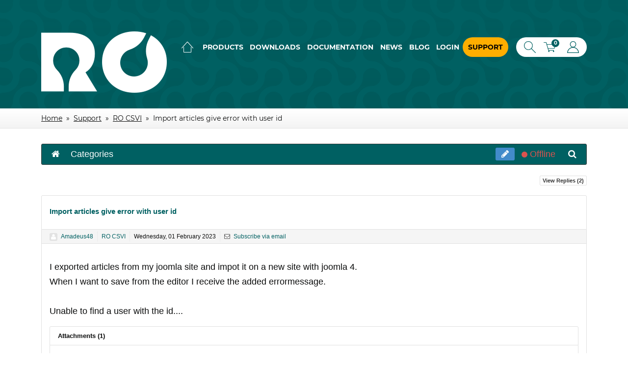

--- FILE ---
content_type: text/html; charset=utf-8
request_url: https://rolandd.com/support/ro-csvi/import-articles-give-error-with-user-id?page=last
body_size: 13138
content:
<!DOCTYPE html>
<html class="html no-js" lang="en-gb" dir="ltr">
<head>
    <a rel="me" href="https://fosstodon.org/@roland" title="Follow on Mastodon"></a>
    <meta charset="utf-8" />
	<base href="https://rolandd.com/support/ro-csvi/import-articles-give-error-with-user-id" />
	<meta http-equiv="X-UA-Compatible" content="IE=edge" />
	<meta name="keywords" content="Import articles give error with user id" />
	<meta name="viewport" content="width=device-width, initial-scale=1.0" />
	<meta name="mobile-web-app-capable" content="yes" />
	<meta name="apple-mobile-web-app-capable" content="yes" />
	<meta name="apple-mobile-web-app-status-bar-style" content="black" />
	<meta name="apple-mobile-web-app-title" content="RolandD Cyber Produksi" />
	<meta name="msapplication-TileColor" content="#006162" />
	<meta name="msapplication-config" content="/templates/perfecttemplate/images/favicon/browserconfig.xml" />
	<meta name="theme-color" content="#ffffff" />
	<meta name="description" content="I exported articles from my joomla site and impot it on a new site with joomla 4. When I want to save from the editor I receive the added errormessage. Unab" />
	<meta name="generator" content="RolandD Cyber Produksi" />
	<title>Import articles give error with user id</title>
	<link href="/templates/perfecttemplate/images/favicon/apple-touch-icon.png" rel="apple-touch-icon" sizes="180x180" />
	<link href="/templates/perfecttemplate/images/favicon/site.webmanifest" rel="manifest" />
	<link href="/templates/perfecttemplate/images/favicon/safari-pinned-tab.svg" rel="mask-icon" color="#006162" />
	<link href="/templates/perfecttemplate/images/favicon/favicon.ico" rel="shortcut icon" />
	<link href="https://rolandd.com/support/ro-csvi/import-articles-give-error-with-user-id?page=last" rel="canonical" />
	<link href="/media/com_easydiscuss/themes/wireframe/css/style.min.css?47efbe70bc3492c7edd93f972b197c33=1" rel="stylesheet" />
	<link href="https://rolandd.com/templates/perfecttemplate/html/com_easydiscuss/css/custom.css" rel="stylesheet" />
	<link href="/templates/perfecttemplate/css/style.css?8a30604057772de093ffd845c629a9d3" rel="stylesheet" />
	<script type="application/json" class="joomla-script-options new">{"csrf.token":"83c60891ff5e98eb13e2650eb6159269","system.paths":{"root":"","base":""}}</script>
	<script src="/media/system/js/core.js?8a30604057772de093ffd845c629a9d3"></script>
	<script src="/templates/perfecttemplate/js/modernizr.js?8a30604057772de093ffd845c629a9d3"></script>
	<script src="/templates/perfecttemplate/js/jquery.js?8a30604057772de093ffd845c629a9d3"></script>
	<script>
    !function(){"use strict";function e(e,t,n){e.addEventListener?e.addEventListener(t,n,!1):e.attachEvent&&e.attachEvent("on"+t,n)}function t(e){return window.localStorage&&localStorage.font_css_cache&&localStorage.font_css_cache_file===e}function n(){if(window.localStorage&&window.XMLHttpRequest)if(t(o))c(localStorage.font_css_cache);else{var n=new XMLHttpRequest;n.open("GET",o,!0),e(n,"load",function(){4===n.readyState&&(c(n.responseText),localStorage.font_css_cache=n.responseText,localStorage.font_css_cache_file=o)}),n.send()}else{var a=document.createElement("link");a.href=o,a.rel="stylesheet",a.type="text/css",document.getElementsByTagName("head")[0].appendChild(a),document.cookie="font_css_cache"}}function c(e){var t=document.createElement("style");t.innerHTML=e,document.getElementsByTagName("head")[0].appendChild(t)}var o="/templates/perfecttemplate/css/font.css";window.localStorage&&localStorage.font_css_cache||document.cookie.indexOf("font_css_cache")>-1?n():e(window,"load",n)}();
	</script>
	<!--googleoff: index-->
<script>
window.ed_site = "https://rolandd.com/";
window.ed_mobile = false;
</script>
<!--googleon: index-->
	<script src="/media/com_easydiscuss/scripts/site/easydiscuss-4.1.21.js"></script>
	<style type="text/css">#ed .ed-toolbar { background-color:#006062;}#ed .ed-toolbar,#ed .ed-toolbar__item--search,#ed .ed-toolbar__item--search select {border-color:#333333; }#ed .ed-toolbar .o-nav__item .ed-toolbar__link { color:#ffffff; }#ed .ed-toolbar .o-nav__item.is-active .ed-toolbar__link:not(.no-active-state),#ed .ed-toolbar .o-nav__item .ed-toolbar__link:not(.no-active-state):hover, #ed .ed-toolbar .o-nav__item .ed-toolbar__link:not(.no-active-state):focus,#ed .ed-toolbar .o-nav__item .ed-toolbar__link:not(.no-active-state):active { background-color:#5c5c5c; }#ed .ed-toolbar__link.has-composer {background-color:#428bca; }</style>
	<link href="//rolandd.com/media/com_jdidealgateway/css/jdidealgateway.css" rel="stylesheet" />

    <noscript>
        <link href="/templates/perfecttemplate/css/font.css" rel="stylesheet" type="text/css"/>
    </noscript>
    <!-- Matomo -->
    <script type="text/javascript">
		var _paq = window._paq || [];
		/* tracker methods like "setCustomDimension" should be called before "trackPageView" */
		_paq.push(["setDoNotTrack", true]);
		_paq.push(['trackPageView']);
		_paq.push(['enableLinkTracking']);
		(function() {
			var u="//stats.rolandd.com/";
			_paq.push(['setTrackerUrl', u+'matomo.php']);
			_paq.push(['setSiteId', '3']);
			var d=document, g=d.createElement('script'), s=d.getElementsByTagName('script')[0];
			g.type='text/javascript'; g.async=true; g.defer=true; g.src=u+'matomo.js'; s.parentNode.insertBefore(g,s);
		})();
    </script>
    <!-- End Matomo Code -->
</head>

<body class="option-com_easydiscuss view-post no-layout no-task itemid-389  path-support-ro-csvi-import-articles-give-error-with-user-id">

<div id="system-message-container">
    <div id="system-message">
    	            <div class="message">
                <input type="checkbox" name="message" id="message" />
                <div class="message__body js-message-body">
                    <label for="message"><span>Druk op spatiebalk om te sluiten</span></label>
                    <div class="messages">
                        <div class="message__type">
                            <div class="message__title js-message-title"></div>
                            <div class="message__content js-message-content"></div>
                        </div>
                    </div>
                </div>
            </div>
            </div>
</div>

<div class="skip">
    <div class="container">
        <a href="#content" title="TPL_PWTTEMPLATE_SKIP_LINK_CONTENT_TITLE">Skip to main content</a>    </div>
</div>

<div class="wrapper">

    <header class="header" role="banner">
        <div class="container">
            <div class="header-grid">
                <div class="header-grid__item">
                    <a href="/" class="header-logo">RO</a>
                </div>
                <div class="header-grid__item">
                                            <div class="navigation">
                            <nav class="navigation-container" role="navigation" aria-label="Hoofdmenu">
                                <div class="mainmenu-holder">
                                    <ul class="nav menu mainmenu mod-list">
<li class="item-101 default"><a href="/" class="home-link">Home</a></li><li class="item-119 parent"><a href="/products" >Products</a></li><li class="item-132"><a href="/downloads" >Downloads</a></li><li class="item-124 parent"><a href="/documentation" >Documentation</a></li><li class="item-131"><a href="/news" >News</a></li><li class="item-245"><a href="/blog" >Blog</a></li><li class="item-133"><a href="/login" >Login</a></li><li class="item-389 current active"><a href="/support" >Support</a></li></ul>

                                </div>
                                <div class="utilities-container">
                                    <ul class="utilities">
                                        <li class="search-container">
                                            <a href="/documentation" class="js-search-toggle">Search</a>
                                            <div class="search-bar js-search-bar">
                                                <form action="/documentation">
                                                    <label for="searchfield" class="visually-hidden">Search our site</label>
                                                    <input class="search-input js-search-input" type="text" id="searchfield" name="search" />
                                                    <button class="search-button js-search-button" type="submit">Search now</button>
                                                </form>
                                            </div>
                                        </li>
                                        <li class="cart-container">
                                            <a href="/shop/checkout">
                                                <span class="label label--green label--small label--round">0</span>
                                                Cart
                                            </a>
                                        </li>
                                                                                    <li class="profile-container">
                                                <a href="/login">
                                                    Login
                                                </a>
                                            </li>
                                                                            </ul>
                                </div>
                            </nav>
                        </div>
                                    </div>
            </div>
        </div>
    </header>

    <main id="content" class="main" role="main">
        <div class="container">
	                        <div class="breadcrumb-container">
	                <div aria-label="breadcrumbs" role="navigation" class="breadcrumb">
	<ul itemscope itemtype="https://schema.org/BreadcrumbList">

						<li itemprop="itemListElement" itemscope itemtype="https://schema.org/ListItem">
											<a itemprop="item" href="/" class="pathway"><span itemprop="name">Home</span></a>
																<span class="divider">
							»						</span>
										<meta itemprop="position" content="1">
				</li>
							<li itemprop="itemListElement" itemscope itemtype="https://schema.org/ListItem">
											<a itemprop="item" href="/support" class="pathway"><span itemprop="name">Support</span></a>
																<span class="divider">
							»						</span>
										<meta itemprop="position" content="2">
				</li>
							<li itemprop="itemListElement" itemscope itemtype="https://schema.org/ListItem">
											<a itemprop="item" href="/support/forums/ro-csvi" class="pathway"><span itemprop="name">RO CSVI</span></a>
																<span class="divider">
							»						</span>
										<meta itemprop="position" content="3">
				</li>
							<li itemprop="itemListElement" itemscope itemtype="https://schema.org/ListItem" class="active">
					<span itemprop="name">
						Import articles give error with user id					</span>
					<meta itemprop="position" content="4">
				</li>
				</ul>
</div>

                </div>
	                    
<div id="ed" class="type-component
	ed-responsive
			view-post	layout-default		is-desktop	"

	data-ed-wrapper
>
	
	
	



<div class="ed-toolbar t-lg-mb--lg" data-ed-toolbar>
		<div class="ed-toolbar__item ed-toolbar__item--home">
		<nav class="o-nav ed-toolbar__o-nav">
			<div class="o-nav__item ">
				<a href="/support/forums" class="o-nav__link ed-toolbar__link">
					<i class="fa fa-home"></i>
				</a>
			</div>
		</nav>
	</div>
	
	<div class="ed-toolbar__item ed-toolbar__item--home-submenu" data-ed-toolbar-menu>
		<div class="o-nav ed-toolbar__o-nav">

			
						<div class="o-nav__item ">
				<a href="/support/categories" class="o-nav__link ed-toolbar__link">
					<i class="fa fa-folder t-sm-visible"></i>
					<span>
						Categories					</span>
				</a>
			</div>
			
			
			
			
			
					</div>
	</div>

	<div class="ed-toolbar__item ed-toolbar__item--search" data-toolbar-search>
		<div id="ed-toolbar-search" class="ed-toolbar__search">
			<form name="discuss-toolbar-search" data-search-toolbar-form method="post" action="/support" class="ed-toolbar__search-form">
				<input type="text" placeholder="Search ..." autocomplete="off" class="ed-toolbar__search-input" data-search-input name="query" value="" />
				<input type="hidden" name="option" value="com_easydiscuss" />
				<input type="hidden" name="controller" value="search" />
				<input type="hidden" name="task" value="query" />
				<input type="hidden" name="Itemid" value="389" />

				<input type="hidden" name="83c60891ff5e98eb13e2650eb6159269" value="1" />

				
				<div class="ed-toolbar__search-submit-btn">
					<button class="btn btn-toolbar-search" type="submit">
						<i class="fa fa-search"></i>&nbsp; Search					</button>
				</div>

			</form>
		</div>
	</div>

	<div class="ed-toolbar__item ed-toolbar__item--action">
		<nav class="o-nav ed-toolbar__o-nav">

						<div class="o-nav__item" data-ed-provide="tooltip"
				data-original-title="Ask a Question">
				<a href="/support/ask" class="o-nav__link ed-toolbar__link has-composer">
					<i class="fa fa-pencil"></i>
					<span class="ed-toolbar__link-text">Ask a Question</span>
				</a>
			</div>
			
							<div class="o-nav__item" data-ed-popbox data-ed-popbox-toggle="click" 
	data-ed-popbox-position="bottom-right" 
	data-ed-popbox-offset="2" 
	data-ed-popbox-type="navbar-support" 
	data-ed-popbox-component="popbox--navbar" 
	data-ed-popbox-target="[data-ed-support-dropdown]"
>
	<a href="javascript:void(0);" class="o-nav__link ed-toolbar__link no-active-state">
		<div class="ed-toolbar-status-indicator is-offline">
			<span class="ed-toolbar-status-indicator__content">
				<i class="ed-toolbar-status-indicator__icon"></i> <span class="ed-toolbar-status-indicator__text">Offline</span>
			</span> 
		</div>
	</a>
	
	<div class="t-hidden" data-ed-support-dropdown>
		<div class="popbox popbox--work-status">
			<div class="ed-work-status-wrap">
				<div class="ed-work-status-wrap">
					<div class="ed-work-status is-offline">
						<div class="ed-work-status__info">
							<div class="popbox-holiday-wrap">
	<i class="popbox-holiday-wrap__icon fa  fa-moon-o"></i>

	<div class="popbox-holiday-wrap__title">
		Support is <span class=ed-work-status__title-label>Offline</span>	</div>
	<div class="popbox-holiday-wrap__subtitle">
		It's past support hour. We are taking some rest and will come back stronger tomorrow	</div>
</div>
							<div class="popbox-holiday-wrap__note t-lg-mt--md">
								<div class="popbox-holiday-wrap__note-title">Official support hours:</div>
								<div class="popbox-holiday-wrap__note-time">
									Monday To Friday <br />									From 05:30 To 14:30								</div>
							</div>
						</div>

												<div class="ed-work-status-compare">
							<div class="ed-work-status-compare__info">
								<div class="ed-work-status-compare__title">
									Your Time								</div>
								<div class="ed-work-status-compare__day" data-user-day>
									&nbsp;
								</div>
								<div class="ed-work-status-compare__time">
									
																			<span data-user-hour>&mdash;</span>:
										<span data-user-minute>&mdash;</span>:
										<span data-user-second>&mdash;</span>
																	</div>
							</div>
							<div class="ed-work-status-compare__info">
								<div class="ed-work-status-compare__title">
									Our Time								</div>
								<div class="ed-work-status-compare__day">
									Monday								</div>
									
								<div class="ed-work-status-compare__time">
									
																			<span data-server-hour>17</span>:
										<span data-server-minute>37</span>:
										<span data-server-second>41</span>
																	</div>
							</div>
						</div>
											</div>
				</div>
			</div>
		</div>
	</div>
</div>			
						<div class="o-nav__item" data-original-title="Search" data-placement="top" data-ed-provide="tooltip">
				<a href="javascript:void(0);" class="o-nav__link ed-toolbar__link" data-ed-toolbar-search-toggle><i class="fa fa-search"></i></a>
			</div>
			
			
			
						<div class="o-nav__item ed-toolbar__item--mobile-toggle">
				<a href="javascript:void(0);" class="o-nav__link ed-toolbar__link" data-ed-toolbar-toggle>
					<i class="fa fa-bars"></i>
				</a>
			</div>
					</nav>
	</div>
</div>




	<!-- nothing here. please do not delete this file -->
<div class="ed-entry
					"
	data-ed-post-wrapper
>
	<div data-ed-post-notifications></div>

	
	<div class="ed-entry-action-bar t-lg-mb--lg">

		
		<div class="o-col o-col--4">
			<div class="ed-entry-action-bar__btn-group">
				
								<a href="/support/ro-csvi/import-articles-give-error-with-user-id?page=last#replies" class="btn btn-default btn-xs">
					View Replies (<span data-ed-post-reply-counter>2</span>)
				</a>
							</div>
		</div>
	</div>

	<div class="ed-post-item has-body">

		<div class="ed-post-item__hd">

			<div class="o-grid-sm o-grid-sm--center">
				<div class="o-grid-sm__cell">
					<h1 class="ed-post-item__title t-lg-mb--md">

						
						<a href="/support/ro-csvi/import-articles-give-error-with-user-id">
							<div class="ed-post-item__status">
								<i class="fa fa-star ed-post-item__status-icon" data-ed-provide="tooltip" data-original-title="This is a featured post"></i>

								<i class="fa fa-lock ed-post-item__status-icon" data-ed-provide="tooltip" data-original-title="This post is locked"></i>

								<i class="fa fa-key ed-post-item__status-icon" data-ed-provide="tooltip" data-original-title="This post is protected"></i>

								<i class="fa fa-eye ed-post-item__status-icon" data-ed-provide="tooltip" data-original-title="This is a private post"></i>
							</div>

															<span class="o-label o-label--success-o ed-state-resolved">Resolved</span>
							
							Import articles give error with user id						</a>
					</h1>

									</div>

				<div class="o-grid-sm__cell o-grid-sm__cell--auto-size o-grid-sm__cell--top">
									</div>
			</div>
		</div>

		<div class="ed-post-item__sub-hd">
			<ol class="g-list-inline g-list-inline--dashed">
				<li>
					
																		<span class="o-avatar o-avatar--xs t-lg-mr--sm">
							   
	<div class="o-avatar-status is-offline">
		
		<a href="/support/profile/207765-amadeus48"
			class="o-avatar o-avatar--xs "

						data-ed-provide="tooltip"
			data-placement="top"
			title="Amadeus48"
			
					>
							<img src="https://rolandd.com/media/com_easydiscuss/images/default_avatar.png" alt="Amadeus48"/>
					</a>
	</div>

	
							</span>
						
						<a href="/support/profile/207765-amadeus48" class="ed-user-name t-fs--md  ">Amadeus48</a>
									</li>

				
				<li>
					<a href="/support/forums/ro-csvi">RO CSVI</a>
				</li>
				<li>
					<span>Wednesday, 01 February 2023</span>
				</li>

								<li>
					<span data-subscription-form>
	<a class="via-email has-tip" href="javascript:void(0);" data-ed-subscribe data-type="post" data-cid="74827">
        <i class="fa fa-envelope-o ed-subscribe__icon t-lg-mr--sm"></i>&nbsp;Subscribe via email	</a>
</span>
				</li>
				
			</ol>
		</div>

		<div class="ed-post-item__bd " data-ed-post-item>

			
			<div class="ed-post-content t-lg-pt--lg t-lg-pb--lg">
				I exported articles from my joomla site and impot it on a new site with joomla 4.<br />
When I want to save from the editor I receive the added errormessage.<br />
<br />
Unable to find a user with the id....			</div>

			<div class="ed-post-widget-group t-lg-mb--lg">

				
									<div class="ed-post-widget">
    <div class="ed-post-widget__hd">
        Attachments (1)    </div>
    <div class="ed-post-widget__bd">
        
        <div class="ed-attachments">
            	   <div class="ed-attachment-item" data-ed-attachment-item data-id="18883">
	<a class="ed-attachment-item__link" 
		title="Screen Shot 02-01-23 at 02.54 PM.gif"
		href="https://rolandd.com/support?controller=attachment&task=download&tmpl=component&id=18883" 
		rel="post-74827" 
				data-ed-attachment-preview
			>
					<img class="ed-attachment-item__img" src="/support?controller=attachment&amp;task=thumbnail&amp;tmpl=component&amp;id=18883" alt="Screen Shot 02-01-23 at 02.54 PM.gif" />

		
		<span class="ed-attachment-item__caption">
			Screen Shot 02-01-23 at 02.54 PM.gif		</span>
	</a>

	

		
</div>                </div>
    </div>
</div>				
				
				
							</div>

			
			
			
							 <div class="ed-ratings" data-ed-ratings>

	<meta itemprop="ratingValue" content="1" />
	<meta itemprop="worstRating" content="1">
	<meta itemprop="bestRating" content="5">

	<div class="o-col ed-ratings__note-col" data-ed-ratings-message>
					</div>
	<div class="o-col ed-ratings__star-col">
		<div class="ed-rating" data-ed-ratings-stars data-id="74827" data-score="0" data-locked="1"></div>
	</div>
	<div class="o-col">
		<div class="ed-ratings__link">
			<span class="ed-ratings__value">
									<span data-ed-ratings-total itemprop="ratingCount" content="0">0</span>
								
				<b title="You have rated this post" class="ed_ratings__state-voted">
					<i class="fa fa-check"></i>
				</b>
			</span>
		</div>
	</div>
</div>
 			
			
			

			
		</div>

		
			</div>

	
	<div class="ed-post-who-view t-lg-mt--lg t-lg-mb--lg">
			</div>

	
	
		<div class="ed-post-replies-wrapper "
		data-ed-post-replies-wrapper
	>
		<div class="ed-post-reply-bar">
			<div class="o-row t-lg-mb--lg">
				<div class="o-col">
					<div class="ed-post-reply-bar__title">
						Responses (<span data-ed-post-reply-counter>2</span>)
						<a name="replies"></a>
					</div>
				</div>

				<div class="o-col o-col--8">
    <div class="ed-post-reply-bar__sort-action pull-right">
        <ul class="o-tabs o-tabs--ed">
                            <li class=" sortItem o-tabs__item ">
                    <a class="o-tabs__link" href="/support/ro-csvi/import-articles-give-error-with-user-id/likes#filter-sort">
                        Likes                    </a>
                </li>
            
            
            <li class=" sortItem o-tabs__item ">
                <a class="o-tabs__link" href="/support/ro-csvi/import-articles-give-error-with-user-id/latest#filter-sort">
                    Latest                </a>
            </li>

            <li class="active sortItem o-tabs__item ">
                <a class="o-tabs__link" href="/support/ro-csvi/import-articles-give-error-with-user-id/oldest#filter-sort">
                    Oldest                </a>
            </li>
        </ul>
    </div>
</div> 
			</div>
		</div>

		
				<div class="ed-post-replies" data-ed-post-replies>
									<div class=" ed-reply-item " 
	data-ed-post-item 
	data-ed-reply-item 
	data-id="74828"
>
	<a name="reply-74828"></a>

	<div class="ed-reply-item__hd">

		<div class="o-row">
			<div class="o-col">
				<div class="o-grid">
					<div class="o-grid__cell o-grid__cell--auto-size t-lg-pr--md t-xs-pb--md">
						<div class="o-flag">

														
															<div class="o-flag__image">
									
	<div class="o-avatar-status is-offline">
		
		<a href="/support/profile/207765-amadeus48"
			class="o-avatar o-avatar--sm "

						data-ed-provide="tooltip"
			data-placement="top"
			title="Amadeus48"
			
					>
							<img src="https://rolandd.com/media/com_easydiscuss/images/default_avatar.png" alt="Amadeus48"/>
					</a>
	</div>

	
  
								</div>

								<div class="o-flag__body">
									<a href="/support/profile/207765-amadeus48" class="ed-user-name t-fs--md  t-lg-mb--sm">Amadeus48</a>
									
									<div class="ed-user-rank t-lg-mb--sm o-label o-label--"></div>

																			<div class="ed-rank-bar">
											<div style="width: 1%" class="ed-rank-bar__progress"></div>
										</div>
																	</div>
													</div>
					</div>
					
										
					<div class="o-grid__cell">
						<span class="o-label o-label--success-o ed-state-answer">Accepted Answer</span>

						<span class="o-label o-label--primary-o ed-state-pending">Pending Moderation</span>
					</div>
				</div>
			</div>

			<div class="o-col">
				<div class="t-lg-pull-right">
																				</div>
			</div>
		</div>
	</div>

	<div class="ed-reply-item__bd">
		
		<div data-ed-reply-editor></div>

		<div class="o-row">
			
			<div class="ed-reply-content">
				Sorry, I found the soloution in Joomla (Publishing, created by)<br />
<br />
Thanks...			</div>

			<div class="ed-post-widget-group t-lg-mb--lg">
				
								
				
				
							</div>

			
			
		</div>
	</div>

		
	
	<div class="ed-reply-item__ft">
		<ol class="g-list-inline g-list-inline--dashed">
			<li><span class="">more than a month ago</span></li>
			<li>
				<a href="/support/categories/ro-csvi">RO CSVI</a>
			</li>
			<li>
				<a data-ed-post-reply-seq="1" href="/support/ro-csvi/import-articles-give-error-with-user-id#reply-74828">
					# 1				</a>
			</li>
			
					</ol>
	</div>
</div>
											<div class=" ed-reply-item " 
	data-ed-post-item 
	data-ed-reply-item 
	data-id="74837"
>
	<a name="reply-74837"></a>

	<div class="ed-reply-item__hd">

		<div class="o-row">
			<div class="o-col">
				<div class="o-grid">
					<div class="o-grid__cell o-grid__cell--auto-size t-lg-pr--md t-xs-pb--md">
						<div class="o-flag">

														
															<div class="o-flag__image">
									
	<div class="o-avatar-status is-offline">
		
		<a href="/support/profile/89761-tharuna"
			class="o-avatar o-avatar--sm "

						data-ed-provide="tooltip"
			data-placement="top"
			title="tharuna"
			
					>
							<img src="https://rolandd.com/images/discuss_avatar/89761_3de6d78053072382f9156935ceea0f4f.png" alt="tharuna"/>
					</a>
	</div>

	
  
								</div>

								<div class="o-flag__body">
									<a href="/support/profile/89761-tharuna" class="ed-user-name t-fs--md  t-lg-mb--sm">tharuna</a>
									
									<div class="ed-user-rank t-lg-mb--sm o-label o-label--"></div>

																			<div class="ed-rank-bar">
											<div style="width: 100%" class="ed-rank-bar__progress"></div>
										</div>
																	</div>
													</div>
					</div>
					
										
					<div class="o-grid__cell">
						<span class="o-label o-label--success-o ed-state-answer">Accepted Answer</span>

						<span class="o-label o-label--primary-o ed-state-pending">Pending Moderation</span>
					</div>
				</div>
			</div>

			<div class="o-col">
				<div class="t-lg-pull-right">
																				</div>
			</div>
		</div>
	</div>

	<div class="ed-reply-item__bd">
		
		<div data-ed-reply-editor></div>

		<div class="o-row">
			
			<div class="ed-reply-content">
				Hello,<br />
If there are no user in Joomla user table with the user ID used importing articles then you see this error. To solve this you can first export and import Joomla users from Joomla 3 site to Joomla 4 site and then do the export/import of Joomla articles.			</div>

			<div class="ed-post-widget-group t-lg-mb--lg">
				
								
				
				
							</div>

			
			
<div class="ed-post-signature">
				<div class="ed-signature">Kind regards,<br />
<br />
Tharuna<br />
<br />
=========================<br />
If you use our extensions, please post a rating and a review at the <a href="https://extensions.joomla.org/profile/profile/details/29173/#extensions">Joomla! Extension Directory</a>            </div>
	</div>
		</div>
	</div>

		
	
	<div class="ed-reply-item__ft">
		<ol class="g-list-inline g-list-inline--dashed">
			<li><span class="">more than a month ago</span></li>
			<li>
				<a href="/support/categories/ro-csvi">RO CSVI</a>
			</li>
			<li>
				<a data-ed-post-reply-seq="2" href="/support/ro-csvi/import-articles-give-error-with-user-id#reply-74837">
					# 2				</a>
			</li>
			
					</ol>
	</div>
</div>
											</div>
		
					<div class="ed-pagination">
										<div class="o-pagination-wrap text-center t-lg-mt--xl">
			<ul class="o-pagination">
				<li class="disabled"><span>Page :</span></li>

				
				
												<li class="active"><span>1</span></li>
								
				
								
			</ul>
		</div>
					</div>
		
		<div class="o-empty ed-post-replies__empty">
			<div class="o-empty__content">
				<i class="o-empty__icon fa fa-comments"></i><br /><br />
				<div class="o-empty__text">There are no replies made for this post yet.<br /> Be one of the first to reply to this post!</div>
			</div>
		</div>

			</div>
	
	
	<div class="ed-post-reply-form">

	
		<div class="discuss-user-reply" >
		<a name="respond" id="respond"></a>

									<div class="ed-reply-login t-lg-mt--lg">
	<div class="ed-reply-login__title">
		Please login to post a reply	</div>

	<div class="ed-reply-login__info t-lg-mb--md">
		You will need to be logged in to be able to post a reply. Login using the form on the right or register an account if you are new here.		<a href="/register" class="">Register Here &raquo;</a>
	</div>

	<div class="ed-reply-login__form-wrap t-lg-mb--md">
		<form method="post" action="/support">

			<div class="o-grid">
				<div class="o-grid__cell">
					<div class="form-group o-form-group--float">
	
	
	<input type="text" name="username" value="" 
	class="form-control form-control o-float-label__input" 
		autocomplete="off"/>	<label class="o-control-label" for="ed-username">Username</label>
</div>				</div>

				<div class="o-grid__cell t-lg-ml--xl t-xs-ml--no">
					<div class="form-group o-form-group--float">
	
	
	<input type="password" 
	name="password" 
		class="form-control" 
	value="" 
		/>	<label class="o-control-label" for="ed-password">Password</label>
</div>				</div>
			</div>

			<div class="o-checkbox o-checkbox--inline t-lg-mr--md">
				<input type="checkbox" tabindex="203" id="discuss-post-remember" name="remember" class="" value="yes" checked="" />
				<label for="discuss-post-remember">
				   Remember Me				</label>
			</div>
			<input type="submit" tabindex="204" value="Login" name="Submit" class="btn btn-primary pull-right" />

			
			<input type="hidden" value="com_users"  name="option">
			<input type="hidden" value="user.login" name="task">
			<input type="hidden" name="return" value="aW5kZXgucGhwP29wdGlvbj1jb21fZWFzeWRpc2N1c3Mmdmlldz1wb3N0JmlkPTc0ODI3" />
			<input type="hidden" name="83c60891ff5e98eb13e2650eb6159269" value="1" />		</form>
	</div>
	<a tabindex="206" class="pull-lef" href="/password-reset">Forgot Password?</a>
</div>
						</div>
	</div>
	
	</div>

	
	<input type="hidden" class="easydiscuss-token" value="83c60891ff5e98eb13e2650eb6159269" data-ed-token />
	<input type="hidden" data-ed-ajax-url value="https://rolandd.com/?option=com_easydiscuss&lang=&Itemid=389" />
</div>
<script>ed.require(['edq'], function($){

	EasyDiscuss.renderDialogForBBcode = function(namespace, bbcodeItem) {
		var editorName = $(bbcodeItem.textarea).attr('name');
		var caretPosition = bbcodeItem.caretPosition.toString();
		var contents = $(bbcodeItem.textarea).val();

		// check if the composer is a dialog
		var dialogRecipient = $(bbcodeItem.textarea).data('dialog-recipient');

		EasyDiscuss.dialog({
			'content': EasyDiscuss.ajax(namespace, {
				'editorName': editorName, 
				'caretPosition': caretPosition, 
				'contents': contents, 
				'dialogRecipient': dialogRecipient
			})
		});
	};

	EasyDiscuss.bbcode = [
						{
				name: "Bold",
				key: 'B',
				openWith: '[b]',
				closeWith: '[/b]',
				className: 'markitup-bold'
			},
			
						{
				name: "Italic",
				key: 'I',
				openWith: '[i]',
				closeWith: '[/i]',
				className: 'markitup-italic'
			},
			
						{
				name: "Underline",
				key: 'U',
				openWith: '[u]',
				closeWith: '[/u]',
				className: 'markitup-underline'
			},
			
						{separator: '---------------' },
			
						{
				name: "Link",
				replaceWith: function(h) {
					EasyDiscuss.renderDialogForBBcode('site/views/post/showLinkDialog', h);
				},
				beforeInsert: function(h) {},
				afterInsert: function(h) {},
				className: 'markitup-url'
			},
			
						{
				name: "Picture",

				replaceWith: function(h) {
					EasyDiscuss.renderDialogForBBcode('site/views/post/showPhotoDialog', h);
				},
				beforeInsert: function(h) {
				},
				afterInsert: function(h) {
				},
				className: 'markitup-picture'
			},
			
						{
				name: "Video",
				replaceWith: function(h) {
					EasyDiscuss.renderDialogForBBcode('site/views/post/showVideoDialog', h);
				},
				beforeInsert: function(h) {
				},
				afterInsert: function(h) {
				},
				className: 'markitup-video'
			},
			
						{separator: '---------------'},
			
						{
				name: "Bulleted list",
				openWith: '[list]\n[*]',
				closeWith: '\n[/list]',
				className: 'markitup-bullet'
			},
			
						{
				name: "Numeric list",
				openWith: '[list=[![Starting number]!]]\n[*]',
				closeWith: '\n[/list]',
				className: 'markitup-numeric'
			},
			
						{
				name: "List item",
				openWith: '[*] ',
				className: 'markitup-list'
			},
			{separator: '---------------' },
			
						{
				name: "Quotes",
				openWith: '[quote]',
				closeWith: '[/quote]',
				className: 'markitup-quote'
			},
			
						{
				name: "Code",
				openWith: '[code type="markup"]\n',
				closeWith: '\n[/code]',
				className: 'markitup-code'
			},
			
						{
				name: "Gist",
				openWith: '[gist type="php"]\n',
				closeWith: '\n[/gist]',
				className: 'markitup-gist'
			},
			
			
						{separator: '---------------' },
			{
				name: "Happy",
				openWith: ':D ',
				className: 'markitup-happy'
			},
			{
				name: "Smile",
				openWith: ':) ',
				className: 'markitup-smile'
			},
			{
				name: "Surprised",
				openWith: ':o ',
				className: 'markitup-surprised'
			},
			{
				name: "Tongue",
				openWith: ':p ',
				className: 'markitup-tongue'
			},
			{
				name: "Unhappy",
				openWith: ':( ',
				className: 'markitup-unhappy'
			},
			{
				name: "Wink",
				openWith: ';) ',
				className: 'markitup-wink'
			}
					]
});
</script><script>ed.require(['edq', 'easydiscuss', 'jquery.fancybox'], function($, EasyDiscuss) {

	// Bind the delete attachment buttons
	var attachmentWrapper = $('[data-ed-attachment-item]');

	$(document)
		.on('click', '[data-ed-attachment-delete]', function() {
				
			var id = $(this).parents(attachmentWrapper.selector).data('id');
			var parent = $(this).parents(attachmentWrapper.selector);

			EasyDiscuss.dialog({
				content: EasyDiscuss.ajax('site/views/attachments/confirmDelete', { "id": id }),
				bindings: {
					"{submitButton} click": function() {

						// Remove the attachment
						parent.remove();

						// When the delete button is clicked, call the ajax method to remove the attachment
						EasyDiscuss.ajax('site/views/attachments/delete', {
							"id": id
						}).done(function() {

							// Hide the dialog
							EasyDiscuss.dialog().close();
						});
					}
				}
			})
		});

	// Apply fancybox
	var attachmentPreview = $('[data-ed-attachment-preview]');

	attachmentPreview.fancybox({
		type: 'image',
		wrapCSS: 'fancy--ed-image',

		helpers: {
			overlay: null
		}
	});

});


</script><script>// Prism support
ed.require(['site/vendors/prism'], function() {
	Prism.highlightAll();
});

// 

ed.require(['edq', 'site/src/like'], function($) {
});

// Comment form



ed.require(['edq', 'site/src/favourite'], function($) {
});



ed.require(['edq', 'site/src/ratings'], function($) {
});


ed.require(['edq', 'easydiscuss'], function($, EasyDiscuss) {

	// This is the actions wrapper
	var actionsWrapper = $('[data-ed-post-actions-bar]');
	var postWrapper = $('[data-ed-post-wrapper]');

	// This is the alert for post view
	var alertMessage = $('[data-ed-post-notifications]');
	var alertSubmitMessage = $('[data-ed-post-submit-reply-notifications]');

	// Bind question and answers buttons
	var qnaButtons = $('[data-ed-post-qna]');

	var quoteButton = $('[data-ed-post-quote]');

	// Moderation buttons
	var moderateButtons = $('[data-ed-post-moderation]');

	quoteButton.live('click', function() {

		var rawContent = $(this).find('input.raw_message').val();

		var editorType = "bbcode";



		if (editorType == 'bbcode') {

			var quoteContent = '[quote]' + rawContent + '[/quote]';

			var editor = $('[data-ed-editor]');

				 // update editor content.
			editor.val(quoteContent);
			editor.focus();

		} else {

			var quoteContent = '<blockquote>' + rawContent + '</blockquote><br />';

			if (window.CKEDITOR) {
				try {
					window.CKEDITOR.instances['dc_content'].setData(quoteContent);
				} catch (e) {}
			} else {
				window.jInsertEditorText(quoteContent, 'dc_content');
			}
		}
	});


	qnaButtons.live('click', function() {
		var id = $(this).parents(actionsWrapper.selector).data('id');
		var task = $(this).data('task');

		EasyDiscuss.dialog({
			content: EasyDiscuss.ajax('site/views/post/' + task, {
				"id": id
			})
		});
	});

	// Bind the feature buttons
	var featureButtons = $('[data-ed-post-feature]');

	featureButtons.live('click', function() {
		var id = $(this).parents(actionsWrapper.selector).data('id');
		var task = $(this).data('task');

		EasyDiscuss.dialog({
			content: EasyDiscuss.ajax('site/views/post/' + task, {
				"id": id
			})
		});
	});

	// Bind the move post buttons
	var moveButton = $('[data-ed-post-move]');

	moveButton.live('click', function() {
		var id = $(this).parents(actionsWrapper.selector).data('id');

		EasyDiscuss.dialog({
			content: EasyDiscuss.ajax('site/views/post/move', {
				"id": id
			})
		})
	});

	moderateButtons.live('click', function() {
		var id = $(this).parents(actionsWrapper.selector).data('id');
		var task = $(this).data('task');

		EasyDiscuss.dialog({
			content: EasyDiscuss.ajax('site/views/post/' + task, {
				"id": id
			})
		})
	})	

ed.require(['edq', 'chosen'], function($) {
	// Bind the post merge buttons
	var mergeButton = $('[data-ed-post-merge]');

	mergeButton.live('click', function() {
		var id = $(this).parents(actionsWrapper.selector).data('id');

		EasyDiscuss.dialog({
			content: EasyDiscuss.ajax('site/views/post/mergeForm', {
				"id": id
			}).done(function() {
				var timeout = 150;
				setTimeout(function() {

					var suggest = $('[data-field-suggest]');

					suggest.chosen({
						width: "95%",
						enable_split_word_search: true,
						search_contains: true
					})

					$(suggest).on('chosen:no_results', $.debounce(function(event, data) {

						var searchText = data.chosen.get_search_text();

						if (searchText == '') {
							return;
						}

						// min 2 characters
						if (searchText.length <= 2) {
							return;
						}

						EasyDiscuss.ajax('site/views/post/mergePostSuggest', {
							"id": id,
							"text": searchText
						}).done(function(items) {

							if (items === '') {
								return;
							}

							var needUpdate = false;
							$.each(items,function(idx, ele) { 

								var exists = false;

								//loop to check if the value exists inside the list
								$(suggest).find('option').each(function(){
									if (this.value == ele.id) {
										exists = true;
									}
								});

								if (!exists) {
									// if the value does not exists, added it to the list
									$(suggest).append("<option value=" + ele.id + ">" + ele.id + ' - ' + ele.title + "</option>");
									$(suggest).trigger("chosen:updated");
									needUpdate = true;
								}
							});

							if (needUpdate) {
								//since the update method reset the input fill the input with the value already typed
								data.chosen.search_field.val(searchText);
								data.chosen.winnow_results();
							}
						});
					}, 350));
				}, timeout);
			})
		})
	})
});

	// Bind the post branch buttons
	var branchButton = $('[data-ed-post-branch]');


	branchButton.live('click', function() {

		var id = $(this).parents(actionsWrapper.selector).data('id');

		EasyDiscuss.dialog({
			content: EasyDiscuss.ajax('site/views/post/branchForm', {
				"id": id
			})
		});

	});

	// Bind the post delete button
	var deleteButton = $('[data-ed-post-delete]');

	deleteButton.live('click', function() {
		var id = $(this).parents(actionsWrapper.selector).data("id");

		EasyDiscuss.dialog({
			"content": EasyDiscuss.ajax('site/views/post/confirmDelete', {
				"id": id
			})
		});
	});

	// Bind the ban user buttons
	var banUserButton = $('[data-ed-post-ban-user]');

	banUserButton.live('click', function() {

		var postId = $(this).parents(actionsWrapper.selector).data('id');

		EasyDiscuss.dialog({
			content: EasyDiscuss.ajax('site/views/post/banForm', {
				"id": postId
			})
		});
	});

	// Bind the post report button
	var reportButton = $('[data-ed-post-report]');

	reportButton.live('click', function() {

		// Get the post id
		var postId = $(this).parents(actionsWrapper.selector).data('id');

		// Display the dialog to report
		EasyDiscuss.dialog({
			content: EasyDiscuss.ajax('site/views/reports/dialog', {
				"id": postId
			})
		});
	});

	// Bind the lock buttons
	window.clearAlertMessages = function() {
		alertMessage
			.removeClass('alert-danger')
			.removeClass('alert-success')
			.removeClass('alert-info');
	};

	// Bind lock / unlock buttons
	var lockButtons = $('[data-ed-post-lock-buttons]');

	lockButtons.live('click', function() {

		var id = $(this).parents(actionsWrapper.selector).data('id');
		var task = $(this).data('task');
		var namespace = 'site/views/post/' + task;

		// Add a class to the wrapper
		if (task == 'lock') {
			postWrapper.addClass('is-locked');
		} else {
			postWrapper.removeClass('is-locked');
		}

		// We don't need a dialog here.
		EasyDiscuss.ajax(namespace, {
			"id": id
		}).done(function(message) {

			// Clear notification messages
			window.clearAlertMessages();

			alertMessage
				.html(message)
				.addClass('o-alert o-alert--success');

		}).fail(function(message) {

			// Clear notification messages
			window.clearAlertMessages();

			// Append the failed message on notifications
			alertMessage
				.html(message)
				.addClass('o-alert o-alert--danger');
		});

	});

	// Bind the resolve / unresolve buttons
	var resolveButton = $('[data-ed-post-resolve]');

	resolveButton.live('click', function() {

		var id = $(this).parents(actionsWrapper.selector).data('id');
		var task = $(this).data('task');
		var namespace = 'site/views/post/' + task;

		// // If we are resolving a post, we need to set is-resolved class
		// if (task == 'resolve') {
		// 	postWrapper.addClass('is-resolved');
		// } else {
		// 	postWrapper.removeClass('is-resolved');
		// }

		// EasyDiscuss.ajax(namespace, {
		// 	"id": id
		// })
	
		EasyDiscuss.dialog({
			content: EasyDiscuss.ajax(namespace, {
				"id": id
			})
		});	
	});


	// reply accept button
	qnaButtons.live('click', function() {
		var id = $(this).parents(actionsWrapper.selector).data('id');
		var task = $(this).data('task');

		EasyDiscuss.dialog({
			content: EasyDiscuss.ajax('site/views/post/' + task, {
				"id": id
			})
		});
	});


	// Bind the post status buttons
	var statusButton = $('[data-ed-post-status]');

	statusButton.live('click', function() {

		var id = $(this).parents(actionsWrapper.selector).data('id');
		var status = $(this).data('status');

		EasyDiscuss.ajax('site/views/post/status', {
			"id": id,
			"status": status
		}).done(function(status, message) {
			// Display the message
			alertMessage
				.html(message)
				.addClass('alert alert-success');
		});

	});

	// Bind the edit reply button
	var editReplyButton = $('[data-ed-edit-reply]');

	editReplyButton.live('click', function() {

		var wrapper = $(this).parents('[data-ed-reply-item]');
		var id = wrapper.data('id');
		var seq = wrapper.find('[data-ed-post-reply-seq]').data('ed-post-reply-seq');
		var editorArea = wrapper.find('[data-ed-reply-editor]');

		EasyDiscuss.ajax('site/views/post/editReply', {
			"id": id,
			"seq": seq
		}).done(function(form) {

			// Append the form into the content area.
			editorArea.html(form);
		});

	});

	// Bind the lock poll button
	var lockPollsButton = $('[data-ed-post-poll-lock]');

	lockPollsButton.live('click', function() {

		var postId = $(this).parents('[data-ed-polls]').data('post-id');

		// This could be a question or a reply
		var wrapper = $(this).parents('[data-ed-post-item]');

		var pollsWrapper = wrapper.find('[data-ed-polls]');

		EasyDiscuss.ajax('site/views/polls/lock', {
			'id': postId
		}).done(function() {

			// Set the polls wrapper to be locked
			wrapper.addClass('is-lockpoll');

			// We need to disable all the polls choices
			pollsWrapper.find('[data-ed-poll-choice-checkbox]')
				.attr('disabled', 'disabled');
		});
	});

	// Bind the unlock poll button
	var unlockPollsButton = $('[data-ed-post-poll-unlock]');


	unlockPollsButton.live('click', function() {

		var postId = $(this).parents('[data-ed-polls]').data('post-id');

		// This could be a question or a reply
		var wrapper = $(this).parents('[data-ed-post-item]');

		var pollsWrapper = wrapper.find('[data-ed-polls]');

		EasyDiscuss.ajax('site/views/polls/unlock', {
			'id': postId
		}).done(function() {

			// Remove the locked class
			wrapper.removeClass('is-lockpoll');

			// We need to disable all the polls choices
			pollsWrapper.find('[data-ed-poll-choice-checkbox]')
				.removeAttr('disabled', 'disabled');

		});
	});


});
</script><script>ed.require(['edq'], function($) {
	
		var days = [
			'Sunday',
			'Monday',
			'Tuesday',
			'Wednesday',
			'Thursday',
			'Friday',
			'Saturday'
	];

	var currentTime = new Date();
	var currentDay = days[currentTime.getDay()];

	$('[data-user-day]').html(currentDay);
	
	var updateUserClock = function() {
		var currentTime = new Date();
		var currentHours = currentTime.getHours();
		var currentMinutes = currentTime.getMinutes();
		var currentSeconds = currentTime.getSeconds();

		// Pad the minutes and seconds with leading zeros, if required
		currentMinutes = ( currentMinutes < 10 ? "0" : "" ) + currentMinutes;
		currentSeconds = ( currentSeconds < 10 ? "0" : "" ) + currentSeconds;

		

			
			$('[data-user-hour]').html(currentHours);
			$('[data-user-minute]').html(currentMinutes);
			$('[data-user-second]').html(currentSeconds);
			};

	var updateServerClock = function() {
		Date.withOffset = function(offset) {
			// create Date object for current location
			d = new Date();

			// Convert to milisec
			// add local time zone offset
			// get UTC time in msec
			utc = d.getTime() + (d.getTimezoneOffset() * 60000);

			// create new Date object for different city
			// using supplied offset
			nd = new Date(utc + (3600000*offset));

			return nd;
		};

		var offset = 1;

		var currentTime = Date.withOffset(offset);
		var currentHours = currentTime.getHours();
		var currentMinutes = currentTime.getMinutes();
		var currentSeconds = currentTime.getSeconds();

		// Pad the minutes and seconds with leading zeros, if required
		currentMinutes = ( currentMinutes < 10 ? "0" : "" ) + currentMinutes;
		currentSeconds = ( currentSeconds < 10 ? "0" : "" ) + currentSeconds;

		
		

			
			$('[data-server-hour]').html(currentHours);
			$('[data-server-minute]').html(currentMinutes);
			$('[data-server-second]').html(currentSeconds);
			};

	setInterval(function() {
		// Set user's clock time
		updateUserClock();

		// Set support's clock time
		updateServerClock();
	}, 1000);

	
});</script><script>ed.require(['edq', 'site/src/toolbar', 'site/src/discuss', 'site/src/floatlabels'], function($, App, discuss) {

	var toolbarSelector = '[data-ed-toolbar]';

	// If conversekit is installed, do not redirect the user
	if (window.ck !== undefined) {

		$('[data-ed-external-conversation]').on('click', function(event) {
			event.preventDefault();
		});
	}

	// Prevent closing toolbar dropdown
	$(document).on('click.toolbar', '[data-ed-toolbar-dropdown]', function(event) {
		event.stopPropagation();
	});

	// Implement the abstract
	App.execute(toolbarSelector, {
		"notifications": {
			"interval": 30000,
			"enabled": false		},
		"conversations": {
			"interval": 60000,
			"enabled": false		}
	});

	// Logout button
	$('[data-ed-toolbar-logout]').live('click', function() {
		$('[data-ed-toolbar-logout-form]').submit();
	});


	// search
	$('[data-search-input]').live('keydown', function(e) {
		if (e.keyCode == 13) {
			$('[data-search-toolbar-form]').submit();
		}
	});


	$('[data-ed-toolbar-toggle]').on('click', function() {
		// Get the menu contents
		var contents = $('[data-ed-toolbar-menu]').html();

		EasyDiscuss.dialog({
			"title": "Navigation",
			"content": contents,
			"width": '80%',
			"height": '80%'
		});
	});

	// We need to unbind the click for conflicts with pagespeed
	$(document)
		.off('click.search.toggle')
		.on('click.search.toggle', '[data-ed-toolbar-search-toggle]', function() {
			var searchBar = $('[data-toolbar-search]');
			var esToolBar = $('[data-ed-toolbar]');

			esToolBar.toggleClass('ed-toolbar--search-on');
	});

	// Toggle sidebar for mobile view
	var toggleSubmenu = $('[data-ed-navbar-submenu-toggle]');
	var submenu = $('[data-ed-navbar-submenu]');

	toggleSubmenu.on('click', function(event) {
		if($(submenu).hasClass("is-open")) {
			$(submenu).removeClass("is-open");
		} else {
			$(submenu).removeClass("is-open");
			$(submenu).addClass("is-open");
		}
   });

		$.responsive($(toolbarSelector), {
		elementWidth: function() {
			return $(toolbarSelector).outerWidth(true) - 80;
		},
		conditions: {
			at: (function() {
				var listWidth = 0;

				$(toolbarSelector + ' .nav > li').each(function(i, element) {
					listWidth += $(element).outerWidth(true);
				});
				return listWidth;

			})(),
			alsoSwitch: {
				toolbarSelector: 'narrow'
			},
			targetFunction: function() {
				$(toolbarSelector).removeClass('wide');
			},
			reverseFunction: function() {
				$(toolbarSelector).addClass('wide');
			}
		}

	});
	
});
</script><script>ed.require(['edq', 'easydiscuss'], function($, EasyDiscuss) {

	window.insertVideoCode = function(videoURL , caretPosition , elementId, contents, dialogRecipient) {

		if (videoURL.length == 0) {
			return false;
		}

		var tag = '[video]' + videoURL + '[/video]';

		// If this is coming from dialog composer, we need to reload back the dialog
		if (dialogRecipient > 0) {
			var newContents = tag;
			
			if (caretPosition != 0 || contents.length > 0) {
				newContents = contents.substring(0, caretPosition) + tag + contents.substring(caretPosition, contents.length);
			}

			renderComposer(dialogRecipient, newContents);
			return true;
		}

		var textarea = $('textarea[name=' + elementId + ']');
		var contents = $(textarea).val();
		var contentsExist = contents.length;

		// If this is at the first position, we don't want to do anything here.
		// Avoid some cases if user insert these code at the first line, the rest content will went missing
		if (caretPosition == 0 && contentsExist == 0) {

			$(textarea).val(tag);
			EasyDiscuss.dialog().close();
			return true;
		}

		$(textarea).val(contents.substring(0, caretPosition) + tag + contents.substring(caretPosition, contents.length));
	};

	window.insertPhotoCode = function(photoURL , caretPosition , elementId, contents, dialogRecipient) {

		if (photoURL.length == 0) {
			return false;
		}
		
		var tag = '[img]' + photoURL + '[/img]';

		// If this is coming from dialog composer, we need to reload back the dialog
		if (dialogRecipient > 0) {
			var newContents = tag;
			
			if (caretPosition != 0 || contents.length > 0) {
				newContents = contents.substring(0, caretPosition) + tag + contents.substring(caretPosition, contents.length);
			}

			renderComposer(dialogRecipient, newContents);
			return true;
		}

		var textarea = $('textarea[name=' + elementId + ']');
		var contents = $(textarea).val();
		var contentsExist = contents.length;

		// If this is at the first position, we don't want to do anything here.
		// Avoid some cases if user insert these code at the first line, the rest content will went missing
		if (caretPosition == 0 && contentsExist == 0) {

			$(textarea).val(tag);
			EasyDiscuss.dialog().close();
			return true;
		}

		$(textarea).val(contents.substring(0, caretPosition) + tag + contents.substring(caretPosition, contents.length));
	};

	window.insertLinkCode = function(linkURL , linkTitle, caretPosition , elementId, contents, dialogRecipient) {

		if (linkURL.length == 0) {
			return false;
		}

		if (linkTitle.length == 0) {
			linkTitle = 'Title';
		}

		var tag = '[url=' + linkURL + ']'+ linkTitle +'[/url]';

		// If this is coming from dialog composer, we need to reload back the dialog
		if (dialogRecipient > 0) {
			var newContents = tag;
			
			if (caretPosition != 0 || contents.length > 0) {
				newContents = contents.substring(0, caretPosition) + tag + contents.substring(caretPosition, contents.length);
			}

			renderComposer(dialogRecipient, newContents);
			return true;
		}

		var textarea = $('textarea[name=' + elementId + ']');
		var contents = $(textarea).val();
		var contentsExist = contents.length;

		// If this is at the first position, we don't want to do anything here.
		// Avoid some cases if user insert these code at the first line, the rest content will went missing
		if (caretPosition == 0 && contentsExist == 0) {

			$(textarea).val(tag);
			EasyDiscuss.dialog().close();
			return true;
		}

		$(textarea).val(contents.substring(0, caretPosition) + tag + contents.substring(caretPosition, contents.length));
	};

	window.insertArticleCode = function(articleId, contentType, caretPosition , elementId, contents, dialogRecipient) {

		if (articleId.length == 0) {
			return false;
		}

		var tag = '[article type=' + contentType + ']'+ articleId +'[/article]';

		// If this is coming from dialog composer, we need to reload back the dialog
		if (dialogRecipient > 0) {
			var newContents = tag;
			
			if (caretPosition != 0 || contents.length > 0) {
				newContents = contents.substring(0, caretPosition) + tag + contents.substring(caretPosition, contents.length);
			}

			renderComposer(dialogRecipient, newContents);
			return true;
		}

		var textarea = $('textarea[name=' + elementId + ']');
		var contents = $(textarea).val();
		var contentsExist = contents.length;

		// If this is at the first position, we don't want to do anything here.
		// Avoid some cases if user insert these code at the first line, the rest content will went missing
		if (caretPosition == 0 && contentsExist == 0) {

			$(textarea).val(tag);
			EasyDiscuss.dialog().close();
			return true;
		}

		$(textarea).val(contents.substring(0, caretPosition) + tag + contents.substring(caretPosition, contents.length));
	};

	renderComposer = function(dialogRecipient, contents) {
		EasyDiscuss.dialog({
			content: EasyDiscuss.ajax('site/views/conversation/compose', {
				"id": dialogRecipient,
				"contents": contents
			}),
			bindings: {
				"init": function() {
				}
			}
		});
	};
});
</script>
        </div>
    </main>

		    <div class="bottom">
	        <div class="container">
	            <div class="grid grid--1-1-1-1">
	                <div class="grid__item">
	<h2>RO CSVI</h2>
	<ul class="clean-list">
<li><a href="/products/ro-csvi#features">Features</a></li>
<li><a href="/products/ro-csvi#installation">Installation</a></li>
<li><a href="/products/ro-csvi#how-it-works">How it works</a></li>
<li><a href="/products/ro-csvi#documentation">Documentation</a></li>
</ul></div>
<div class="grid__item">
	<h2>RO Payments</h2>
	<ul class="clean-list">
<li><a href="/products/ro-payments#features">Features</a></li>
<li><a href="/products/ro-payments#installation">Installation</a></li>
<li><a href="/products/ro-payments#how-it-works">How it works</a></li>
<li><a href="/products/ro-payments#documentation">Documentation</a></li>
</ul></div>
<div class="grid__item">
	<h2>RO Users</h2>
	<ul class="clean-list">
<li><a href="/products/ro-users#features">Features</a></li>
<li><a href="/products/ro-users#installation">Installation</a></li>
<li><a href="/products/ro-users#how-it-works">How it works</a></li>
<li><a href="/products/ro-users#documentation">Documentation</a></li>
</ul></div>
<div class="grid__item">
	<h2>RO Single Sign On</h2>
	<ul class="clean-list">
<li><a href="/products/ro-single-sign-on#features">Features</a></li>
<li><a href="/products/ro-single-sign-on#installation">Installation</a></li>
<li><a href="/products/ro-single-sign-on#how-it-works">How it works</a></li>
<li><a href="/products/ro-single-sign-on#documentation">Documentation</a></li>
</ul></div>

	            </div>
	        </div>
	    </div>
	
            <footer class="footer" role="contentinfo">
            <div class="container">
                <div class="footer-grid">
                    <div class="footer-grid__item">
                        <ul class="nav menu mod-list">
<li class="item-118"><a href="/about-us" >About us</a></li><li class="item-125"><a href="/license" >License</a></li><li class="item-126"><a href="/terms-and-conditions" >Terms &amp; Conditions</a></li><li class="item-127"><a href="/company" >Company</a></li><li class="item-128"><a href="/login" >Login</a></li><li class="item-129"><a href="/sitemap" >Sitemap</a></li><li class="item-130"><a href="/privacy" >Privacy</a></li><li class="item-293 parent"><a href="/shop" >Shop</a></li></ul>

                    </div>
                    <div class="footer-grid__item">
                        <a href="/" class="footer-logo">ROLANDD</a>
                    </div>
                </div>
            </div>
        </footer>
    
</div>

<script src="/templates/perfecttemplate/js/scripts.js"></script>


</body>
</html>


--- FILE ---
content_type: text/css
request_url: https://rolandd.com/templates/perfecttemplate/html/com_easydiscuss/css/custom.css
body_size: -72
content:
.ed-reply-login {
  display: none;
}

--- FILE ---
content_type: text/css
request_url: https://rolandd.com/templates/perfecttemplate/css/style.css?8a30604057772de093ffd845c629a9d3
body_size: 21804
content:
@charset "UTF-8";img,legend{max-width:100%}progress,sub,sup{vertical-align:baseline}body,html{min-height:100%}[type=checkbox],[type=radio],fieldset,legend{padding:0}#rm-mobile-indicator,#rm-mobile-submenu-indicator{z-index:0}.button-group,.pwt-visually-hidden{-webkit-backface-visibility:hidden}.button-group:last-child,.heading:last-child,.multiple-choice:last-child,.tag-list:last-child,address:last-child,fieldset legend:last-child,figure:last-child,h1:last-child,h2:last-child,h3:last-child,h4:last-child,h5:last-child,h6:last-child,ol:last-child,p:last-child,ul:last-child{margin-bottom:0}.mainmenu a,.message label span,.nowrap{white-space:nowrap}address,cite{font-style:normal}#toast-container *,[type=checkbox],[type=radio],html,legend{box-sizing:border-box}html{line-height:1.15;-webkit-text-size-adjust:100%;display:flex;overflow-x:hidden;overflow-y:auto}.js .navigation_container .rm-focused,button,input{overflow:visible}h1{font-size:2em;margin:.67em 0}code,kbd,pre,samp{font-family:monospace,monospace;font-size:1em}a{background-color:transparent;color:#006062}abbr[title]{border-bottom:none;text-decoration:underline;-webkit-text-decoration:underline dotted;text-decoration:underline dotted}b,strong{font-weight:bolder}small{font-size:80%}sub,sup{font-size:75%;line-height:0;position:relative}sub{bottom:-.25em}sup{top:-.5em}img{border-style:none;height:auto}button,input,optgroup,select,textarea{font-family:inherit;font-size:100%;line-height:1.15;margin:0}button,select{text-transform:none}[type=button],[type=reset],[type=submit],button{-webkit-appearance:button}[type=button]::-moz-focus-inner,[type=reset]::-moz-focus-inner,[type=submit]::-moz-focus-inner,button::-moz-focus-inner{border-style:none;padding:0}[type=button]:-moz-focusring,[type=reset]:-moz-focusring,[type=submit]:-moz-focusring,button:-moz-focusring{outline:ButtonText dotted 1px}legend{color:inherit;display:table;white-space:normal}textarea{overflow:auto}[type=number]::-webkit-inner-spin-button,[type=number]::-webkit-outer-spin-button{height:auto}[type=search]{-webkit-appearance:textfield;outline-offset:-2px}[type=search]::-webkit-search-decoration{-webkit-appearance:none}::-webkit-file-upload-button{-webkit-appearance:button;font:inherit}details{display:block}summary{display:list-item}.svg-sprite,[hidden],template{display:none}*,:after,:before{box-sizing:inherit}a:focus,a:hover{text-decoration:none}address{margin-top:0;margin-bottom:16px}body{margin:0;font-family:-apple-system,BlinkMacSystemFont,"Segoe UI",Helvetica,Arial,sans-serif,"Apple Color Emoji","Segoe UI Emoji","Segoe UI Symbol";font-size:18px;line-height:28px;font-weight:400;color:#0b0c0c;width:100%;font-family:Montserrat,Helvetica,Arial,sans-serif;-webkit-font-smoothing:antialiased;-moz-osx-font-smoothing:grayscale}fieldset{width:100%;border:0;margin:0 0 24px}fieldset legend{margin-bottom:8px}figure{margin:0 0 16px}.multiple-choice,h1,h2,h3,h4,h5,h6,ol,p,ul{margin-bottom:16px}.message.has-message .message__body,ol,p,ul{margin-top:0}h1,h2,h3,h4,h5,h6{font-weight:700;font-size:inherit;margin-top:0}img:only-child,picture img{vertical-align:middle}svg{width:1em;height:1em;fill:currentColor}.multiple-choice{display:block;clear:left;position:relative;padding:0 0 0 32px;min-height:32px}.houdini,.js .navigation_container,.rm-closed{display:none}.multiple-choice input{position:absolute;cursor:pointer;left:0;top:0;width:32px;height:32px;z-index:1;margin:0;opacity:0}.multiple-choice label{cursor:pointer;padding:4px 16px;display:flex;align-items:center;min-height:32px;touch-action:manipulation}.multiple-choice [type=checkbox]+label::before,.multiple-choice [type=radio]+label::before{content:"";border:2px solid #999;background:0 0;width:32px;height:32px;position:absolute;top:0;left:0}.multiple-choice [type=checkbox]+label::after,.multiple-choice [type=radio]+label::after{content:"";border:8px solid;position:absolute;opacity:0;transform:scale(.5);transition:.2s cubic-bezier(.195,.4,.45,.785)}.multiple-choice [type=radio]+label::before{border-radius:50%}.multiple-choice [type=radio]+label::after{width:0;height:0;top:8px;left:8px;border-radius:50%}#rm-mobile-indicator,#rm-mobile-submenu-indicator,ul.rm-closed{position:absolute;height:1px;width:1px;margin:-1px;border:0;padding:0;overflow:hidden;clip:rect(0 0 0 0)}.multiple-choice [type=checkbox]+label::after{border-width:0 0 3.84px 3.84px;background:0 0;width:14px;height:8px;top:12px;left:9.6px;transform:rotate(-45deg) scale(.5)}.multiple-choice input:checked+label::after{opacity:1;transform:rotate(-45deg) scale(1)}.multiple-choice [type=checkbox]:focus+label::before,.multiple-choice [type=radio]:focus+label::before{box-shadow:0 0 0 3px #febd22}.multiple-choice input:disabled{opacity:0}.multiple-choice input:disabled+label{opacity:.6;cursor:not-allowed}:root{--svg-color:red}.button svg+.button__text,.form-horizontal .btn svg+.button__text,.formResponsive input.rsform-submit-button svg+.button__text,svg+.label__text{margin-left:1em}.js .navigation_container.rm-initiated{display:block}@media (min-width:560px){#rm-mobile-indicator{z-index:1}.js .navigation_container{display:block}#rm-mobile-submenu-indicator{z-index:1}}.houdini[tabindex="-1"]:focus{outline:0}.houdini.is-expanded{display:block}.houdini-heading .houdini-toggle{background:inherit;border:none;display:block;font:inherit;padding:0;text-align:inherit;width:100%}.houdini-toggle-icon{padding:0 .5em}.button,.form-horizontal .btn,.formResponsive input.rsform-submit-button{-webkit-appearance:none;display:inline-flex;vertical-align:middle;cursor:pointer;justify-content:center;position:relative;overflow:hidden;border:none;background:#ffae00;color:#000;text-decoration:none;line-height:24px;padding:12px 24px;border-radius:24px;font-size:14px;text-transform:uppercase;font-weight:700;align-items:center;text-align:center;box-shadow:0 0 4px 1px rgba(0,0,0,.1);min-height:48px;text-shadow:none;transition:background .2s cubic-bezier(.195,.4,.45,.785)}.message label span,.message label::after{position:absolute;top:50%;line-height:1em}.button-group,.flag-object--wrap{flex-wrap:wrap}.button:focus,.button:hover,.form-horizontal .btn:focus,.form-horizontal .btn:hover,.formResponsive input.rsform-submit-button:focus,.formResponsive input.rsform-submit-button:hover{background:#ffc64d}.button:focus,.form-horizontal .btn:focus,.formResponsive input.rsform-submit-button:focus{outline:0;text-decoration:underline;box-shadow:0 0 4px 1px rgba(0,0,0,.1)}.button:focus:hover,.form-horizontal .btn:focus:hover,.formResponsive input.rsform-submit-button:focus:hover{text-decoration:none}.button.is-clicked .js-button-fx,.form-horizontal .btn.is-clicked .js-button-fx,.formResponsive input.rsform-submit-button.is-clicked .js-button-fx{opacity:0;transition:transform .4s ease-in-out,opacity .4s ease-in-out;transform:scale(50)}.button [class^=icon]:first-child,.form-horizontal .btn [class^=icon]:first-child,.formResponsive input.rsform-submit-button [class^=icon]:first-child{margin-right:1em}.button[disabled],.form-horizontal .btn[disabled],.formResponsive input.rsform-submit-button[disabled]{opacity:.65;cursor:default;pointer-events:none;filter:grayscale(100%)}.button--small{padding:4px 16px;font-size:12px;min-height:36px}.button--block{display:flex;padding-left:12px;padding-right:12px}.container,.mainmenu a{padding-left:16px;padding-right:16px}.button--white{background:#fff;color:#006062}.button--white:focus,.button--white:hover{background:#fff7e6}.button--white .js-button-fx{background:rgba(0,0,0,.1)}.button--success{background:#27ae60;color:#fff}.button--success:focus,.button--success:hover{background:#1e8449}.button--link{background:0 0;color:inherit;text-decoration:underline;box-shadow:none;border:none;text-transform:none}.footer a,.heading--caps,.label--large,.navigation-container{text-transform:uppercase}.button--link:focus,.button--link:hover{background:0 0;text-decoration:none;box-shadow:none;border:none}.button-group{display:inline-flex;border-radius:24px;overflow:hidden;backface-visibility:hidden;transform:translate3d(0,0,0);margin-bottom:28px}.button-group .button{width:100%;flex:1 1 auto;white-space:nowrap;border-radius:0;outline:#fff solid 2px}@media screen and (min-width:440px){.button-group .button{width:50%}}.button-group .button.is-active{background:#fff;color:#000}.button-group .button.is-active:focus{text-decoration:underline;z-index:2}.button-group .button--white{outline:#ffae00 solid 2px}.button-group .button--white.is-active{background:#ffae00;color:#000}.js-button-fx{position:absolute;top:0;left:0;width:16px;height:16px;margin-top:-8px;margin-left:-8px;border-radius:50%;opacity:1;background:rgba(128,87,0,.25);transform:scale(0);transition:none}.icon--ro-csvi,.icon--ro-payments,.icon--ro-single-sign-on,.icon--ro-users,.icon-cart,.icon-download,.icon-edit,.icon-eye,.icon-trash{background-position:center;background-repeat:no-repeat;background-size:24px 24px}.card{flex-grow:1;transition:box-shadow .2s cubic-bezier(.195,.4,.45,.785)}.card:focus-within{box-shadow:0 0 0 4px rgba(0,96,98,.2)}.card[style*=pointer]:hover{box-shadow:0 0 0 4px rgba(0,96,98,.2)}.card[style*=pointer]:hover .button{background:#ffbe33}.card[style*=pointer]:hover .button--white{background:#fff7e6}.card[style*=pointer]:hover .button--success{background:#1e8449}.card--rounded{border-radius:8px}.card--shaded{box-shadow:0 4px 24px 0 rgba(0,0,0,.075),0 1px 4px 0 rgba(0,0,0,.05)}.card--padded{padding:16px}.card--bordered{border:1px solid rgba(0,0,0,.1)}.container{max-width:1176px;margin-left:auto;margin-right:auto}.container:after,.container:before{display:table;content:" "}.container:after{clear:both}.flag-object{display:flex}.flag-object__body{flex:1 1 auto}.flag-object--middle{align-items:center}@media screen and (min-width:560px){.multiple-choice{float:left}.button-group .button{width:auto}.container{padding-left:24px;padding-right:24px}.flag-object-from-bravo{display:flex}}@media screen and (min-width:1024px){.container{padding-left:32px;padding-right:32px}.flag-object-from-delta{display:flex}}.label,.message label span,[class^=icon]{display:inline-block}.rm-togglebutton .hamburger{z-index:3;display:inline-block;width:33px;height:33px;padding:0;color:#006062;vertical-align:middle;border:none;position:absolute;top:4px;left:6px}.icon--round,.label--round{border-radius:50%}.rm-togglebutton .hamburger .bar1,.rm-togglebutton .hamburger .bar2,.rm-togglebutton .hamburger .bar3{position:absolute;left:9px;display:block;width:15px;height:3px;vertical-align:middle;background:#006062;border-radius:1px;transition:.2s ease-in-out}.rm-togglebutton .hamburger .bar1{top:9px}.rm-togglebutton .hamburger .bar2{top:15px}.rm-togglebutton .hamburger .bar3{top:21px}.rm-togglebutton--closed .hamburger .bar1{top:15px;transform:rotate(135deg)}.rm-togglebutton--closed .hamburger .bar2{opacity:0;transform:scale(0)}.rm-togglebutton--closed .hamburger .bar3{top:15px;transform:rotate(-135deg)}.heading{margin-bottom:16px;line-height:1.25}.heading+.heading{margin-top:-16px}.heading--tiny{font-size:18px}@media screen and (min-width:560px){.heading--tiny{font-size:calc(.36232vw + 15.97101px)}}@media screen and (min-width:1112px){.heading--tiny{font-size:20px}}.formResponsive h2,.heading--small{font-size:18px}@media screen and (min-width:560px){.heading--small{font-size:calc(1.08696vw + 11.91304px)}}@media screen and (min-width:1112px){.heading--small{font-size:24px}}.heading--medium{font-size:20px}@media screen and (min-width:560px){.heading--medium{font-size:calc(2.17391vw + 7.82609px)}}@media screen and (min-width:1112px){.heading--medium{font-size:32px}}.heading--large{font-size:24px}@media screen and (min-width:560px){.heading--large{font-size:calc(3.62319vw + 3.71014px)}.formResponsive h2{font-size:calc(1.08696vw + 11.91304px)}}@media screen and (min-width:1112px){.heading--large{font-size:44px}.formResponsive h2{font-size:24px}}.icon--ro-csvi{background-image:url("data:image/svg+xml,%3Csvg style='fill: white;' xmlns='http://www.w3.org/2000/svg' width='24' height='24' viewBox='0 0 24 24'%3E%3Cpath d='M20.082 24H1.437A1.44 1.44 0 0 1 0 22.563V3.918A1.44 1.44 0 0 1 1.437 2.48h12.737a.575.575 0 0 1 0 1.15H1.437a.288.288 0 0 0-.287.288v18.645c0 .158.129.287.287.287h18.645a.288.288 0 0 0 .288-.287V9.824a.574.574 0 0 1 1.149 0v12.739c0 .792-.644 1.437-1.437 1.437zm1.883-22.778h-5.298a.612.612 0 0 1 0-1.222H24v7.333a.61.61 0 1 1-1.222 0V2.035L10.457 14.356h5.298a.612.612 0 0 1 0 1.222H8.422V8.245a.612.612 0 0 1 1.222 0v5.298L21.965 1.222z'/%3E%3C/svg%3E")}.icon--ro-payments{background-image:url("data:image/svg+xml,%3Csvg style='fill: white;' xmlns='http://www.w3.org/2000/svg' width='24' height='24' viewBox='0 0 24 24'%3E%3Cpath d='M19.246 19.321H.528A.529.529 0 0 1 0 18.792V9.434c0-.292.237-.529.528-.529h18.718c.291 0 .528.237.528.529v9.358a.529.529 0 0 1-.528.529zm-1.504-9.359H2.034l.001.048c0 .319-.161.6-.405.769a.927.927 0 0 1-.573.165v6.337l.042-.001a.934.934 0 0 1 .936.937l-.001.047H17.74l-.001-.047c0-.04.007-.078.012-.117.003-.024.003-.049.007-.072.004-.017.011-.033.016-.05a.933.933 0 0 1 .901-.698l.043.001v-6.336l-.043.001a.916.916 0 0 1-.217-.029.934.934 0 0 1-.716-.955zm3.617-3.17c.291 0 .528.237.528.529v9.358a.529.529 0 0 1-.528.529h-.529V8.377a.527.527 0 0 0-.528-.528H2.113v-.528c0-.292.236-.529.528-.529h18.718zm-7.685 7.506c0-1.826-1.7-3.306-3.797-3.306-2.097 0-3.797 1.48-3.797 3.306 0 1.033.545 1.955 1.398 2.562.111-.797.535-1.475 1.122-1.868a1.543 1.543 0 0 1-.383-1.018c0-.855.696-1.55 1.55-1.55.855 0 1.55.695 1.55 1.55 0 .389-.145.746-.383 1.018.621.415 1.058 1.148 1.138 2.002.969-.599 1.602-1.583 1.602-2.696zm3.908-.185a1.327 1.327 0 0 0-2.61-.339c-.006.024-.017.046-.022.071-.007.033-.006.068-.011.102-.007.055-.016.109-.016.166 0 .628.436 1.15 1.021 1.29.099.024.202.04.308.04a1.33 1.33 0 0 0 1.33-1.33zm-12.835-.518l-.004-.007a1.33 1.33 0 0 0-1.221-.805c-.489 0-.913.268-1.144.662a1.319 1.319 0 0 0 .876 1.971 1.33 1.33 0 0 0 1.598-1.303c0-.159-.033-.31-.084-.452-.008-.021-.012-.045-.021-.066zm18.725-8.916c.291 0 .528.237.528.529v9.358a.529.529 0 0 1-.528.529h-.529V6.264a.527.527 0 0 0-.528-.528H4.226v-.528c0-.292.237-.529.528-.529h18.718z'/%3E%3C/svg%3E")}.icon--ro-single-sign-on{background-image:url("data:image/svg+xml,%3Csvg style='fill: white;' xmlns='http://www.w3.org/2000/svg' width='24' height='24' viewBox='0 0 24 24'%3E%3Cpath d='M19.117 20.739l1.925.034h.007a.338.338 0 0 0 .213-.6l-5.255-4.955a.34.34 0 0 0-.57.247l.022 7.247a.338.338 0 0 0 .589.225l1.291-1.427.991 2.286a.338.338 0 0 0 .445.176l1.157-.502a.332.332 0 0 0 .18-.186.335.335 0 0 0-.004-.258l-.991-2.287zm-.301 2.479l-1.066-2.459a.337.337 0 0 0-.56-.092l-1.058 1.169-.016-5.587 4.064 3.833-1.576-.028a.332.332 0 0 0-.287.15.342.342 0 0 0-.029.322l1.066 2.459-.538.233zM4.048 8.587v-.879C4.048 3.458 7.506 0 11.756 0c4.251 0 7.709 3.458 7.709 7.708v.879h1.304c.745 0 1.352.606 1.352 1.352v9.571l-1.082-.982V9.939a.271.271 0 0 0-.27-.271H3.231a.271.271 0 0 0-.27.271v10.073h11.488v1.082H2.42a.541.541 0 0 1-.541-.541V9.939c0-.746.607-1.352 1.352-1.352h.817zm2.023 8.438a1.058 1.058 0 1 1 1.852-.694c0 .266-.099.508-.261.694.469.313.785.894.785 1.558a.305.305 0 0 1-.304.304H5.59a.304.304 0 0 1-.304-.304c0-.664.316-1.245.785-1.558zm4.727 0a1.058 1.058 0 0 1 .796-1.75 1.058 1.058 0 0 1 .795 1.75c.469.313.785.894.785 1.558a.304.304 0 0 1-.304.304h-2.552a.305.305 0 0 1-.305-.304c0-.664.316-1.245.785-1.558zm-3.932.363h-.005c-.448.003-.825.38-.935.891h1.88c-.109-.511-.486-.888-.934-.891h-.006zm4.728 0h-.006c-.448.003-.825.38-.934.891h1.88c-.11-.511-.487-.888-.935-.891h-.005zm.003-.609a.449.449 0 1 0-.007 0h.007zm-4.727 0a.448.448 0 1 0-.007 0h.007zm-.799-4.37a1.058 1.058 0 1 1 1.852-.694c0 .265-.099.508-.261.694.469.313.785.894.785 1.558a.305.305 0 0 1-.304.304H5.59a.305.305 0 0 1-.304-.304c0-.664.316-1.245.785-1.558zm4.727 0a1.055 1.055 0 0 1 .796-1.75 1.058 1.058 0 0 1 .795 1.75c.469.313.785.894.785 1.558a.305.305 0 0 1-.304.304h-2.552a.305.305 0 0 1-.305-.304c0-.664.316-1.245.785-1.558zm4.727 0a1.055 1.055 0 0 1 .796-1.75 1.058 1.058 0 0 1 .796 1.75c.468.313.784.894.784 1.558a.305.305 0 0 1-.304.304h-2.552a.305.305 0 0 1-.305-.304c0-.664.316-1.245.785-1.558zm-9.599 1.253h1.88c-.109-.512-.489-.891-.939-.891-.451 0-.831.379-.941.891zm4.728 0h1.88c-.11-.512-.49-.891-.94-.891-.451 0-.831.379-.94.891zm4.727 0h1.88c-.11-.512-.49-.891-.94-.891-.451 0-.831.379-.94.891zm.94-2.395a.449.449 0 1 0 .001.897.449.449 0 0 0-.001-.897zm-9.455 0a.449.449 0 1 0 .001.897.449.449 0 0 0-.001-.897zm4.728 0a.449.449 0 1 0 .001.897.449.449 0 0 0-.001-.897zm6.789-2.68v-.879a6.635 6.635 0 0 0-6.627-6.627A6.634 6.634 0 0 0 5.13 7.708v.879h13.253z'/%3E%3C/svg%3E")}.icon--ro-users{background-image:url("data:image/svg+xml,%3Csvg style='fill: white;' xmlns='http://www.w3.org/2000/svg' width='24' height='24' viewBox='0 0 24 24'%3E%3Cpath d='M17.299 20.977l-.428-.111a5.723 5.723 0 0 1-1.463-.606l-.382-.224.22-.384a.943.943 0 0 0-.148-1.131.923.923 0 0 0-.659-.274.956.956 0 0 0-.472.126l-.384.22-.225-.382a5.736 5.736 0 0 1-.606-1.465l-.11-.428.426-.117a.943.943 0 0 0 .695-.904.941.941 0 0 0-.695-.903l-.427-.117.111-.428a5.703 5.703 0 0 1 .607-1.465l.224-.381.384.219a.952.952 0 0 0 .472.125.931.931 0 0 0 .807-1.403l-.22-.385.382-.224a5.744 5.744 0 0 1 1.464-.606l.428-.111.117.426c.112.41.484.696.904.696a.944.944 0 0 0 .904-.696l.117-.426.428.111a5.768 5.768 0 0 1 1.464.607l.381.224-.219.384a.945.945 0 0 0 .148 1.132.926.926 0 0 0 .659.272.955.955 0 0 0 .472-.125l.384-.218.224.38c.267.454.471.947.606 1.464l.111.428-.427.117a.941.941 0 0 0-.695.903.94.94 0 0 0 .695.904l.426.116-.11.429a5.73 5.73 0 0 1-.606 1.465l-.224.381-.384-.219a.956.956 0 0 0-.473-.125.92.92 0 0 0-.658.272.942.942 0 0 0-.148 1.131l.219.384-.381.224a5.703 5.703 0 0 1-1.465.607l-.428.111-.117-.427a.943.943 0 0 0-.904-.695.942.942 0 0 0-.904.695l-.117.427zm1.02-2.018c.668 0 1.271.365 1.593.928.181-.062.357-.135.529-.219a1.837 1.837 0 0 1 .469-1.782 1.838 1.838 0 0 1 1.782-.468 4.78 4.78 0 0 0 .218-.529 1.837 1.837 0 0 1-.928-1.592c0-.666.365-1.269.928-1.591a5.092 5.092 0 0 0-.218-.528 1.836 1.836 0 0 1-1.782-.469 1.841 1.841 0 0 1-.469-1.782 4.989 4.989 0 0 0-.529-.219 1.84 1.84 0 0 1-1.592.928 1.84 1.84 0 0 1-1.591-.928c-.18.062-.357.135-.528.218a1.838 1.838 0 0 1-.469 1.782 1.838 1.838 0 0 1-1.783.469 4.78 4.78 0 0 0-.218.529c.563.321.928.925.928 1.591 0 .667-.365 1.27-.928 1.592.062.181.135.357.218.529a1.817 1.817 0 0 1 1.783.469c.471.471.64 1.157.469 1.782.171.083.347.156.527.218a1.838 1.838 0 0 1 1.591-.928zm-1.836-3.733a1.84 1.84 0 0 1 3.676.071 1.84 1.84 0 0 1-1.827 1.839h-.012a1.841 1.841 0 0 1-1.838-1.839l.001-.071zM4.617 17.124H.552A.552.552 0 0 1 0 16.572v-.662c0-1.08.57-2.083 1.605-2.824.98-.701 2.273-1.087 3.641-1.087h.339a.55.55 0 1 1 0 1.103h-.339c-1.14 0-2.205.313-2.999.881-.738.528-1.144 1.213-1.144 1.927v.111h3.514a.552.552 0 1 1 0 1.103zm6.567 0H6.383a.552.552 0 0 1-.552-.552v-.781c0-1.716 1.276-3.261 3.33-4.032a.551.551 0 1 1 .387 1.032c-1.612.606-2.614 1.755-2.614 3v.23h4.25a.551.551 0 0 1 0 1.103zm8.072-1.944a.944.944 0 1 0-1.878.117c0 .52.423.943.942.943a.944.944 0 0 0 .936-1.06zM4.949 11.377a2.78 2.78 0 0 1-2.776-2.775 2.78 2.78 0 0 1 2.776-2.775 2.778 2.778 0 0 1 2.775 2.775 2.778 2.778 0 0 1-2.775 2.775zm0-4.654A1.881 1.881 0 0 0 3.07 8.602c0 1.036.843 1.879 1.879 1.879a1.881 1.881 0 0 0 1.879-1.879 1.881 1.881 0 0 0-1.879-1.879zm7.449 3.583a3.646 3.646 0 0 1-3.642-3.642 3.646 3.646 0 0 1 3.642-3.641 3.645 3.645 0 0 1 3.64 3.641 3.645 3.645 0 0 1-3.64 3.642zm0-6.386a2.747 2.747 0 0 0-2.745 2.744 2.748 2.748 0 0 0 2.745 2.745 2.747 2.747 0 0 0 2.744-2.745 2.747 2.747 0 0 0-2.744-2.744z'/%3E%3C/svg%3E")}.icon-edit{background-image:url("data:image/svg+xml,%3Csvg style='fill: black;' xmlns='http://www.w3.org/2000/svg' width='24' height='24' viewBox='0 0 24 24'%3E%3Cpath d='M12.3 3.7l4 4L4 20H0v-4L12.3 3.7zm1.4-1.4L16 0l4 4-2.3 2.3-4-4z'/%3E%3C/svg%3E")}.icon-cart{background-image:url("data:image/svg+xml,%3Csvg style='fill: white;' xmlns='http://www.w3.org/2000/svg' width='24' height='24' viewBox='0 0 24 24'%3E%3Cpath d='M21.41,14.158l-12.16,0l-2.112,-7.055l15.613,0l-1.341,7.055Zm2.46,-7.982c-0.107,-0.13 -0.267,-0.205 -0.436,-0.205l-16.634,0l-1.071,-3.579c-0.072,-0.239 -0.292,-0.403 -0.542,-0.403l-4.621,0c-0.313,0 -0.566,0.253 -0.566,0.566c0,0.312 0.253,0.565 0.566,0.565l4.199,0l3.523,11.77c0,0.001 0.001,0.002 0.001,0.003l1.118,3.735c0.071,0.24 0.292,0.404 0.542,0.404l0.382,0c-0.116,0.27 -0.282,0.518 -0.495,0.732l-0.002,0.008c-0.128,0.128 -0.224,0.276 -0.288,0.434c-0.064,0.158 -0.096,0.326 -0.096,0.494c0,0.168 0.032,0.336 0.096,0.493c0.064,0.158 0.16,0.306 0.288,0.434c0.128,0.128 0.276,0.224 0.434,0.288c0.158,0.064 0.326,0.096 0.493,0.096c0.168,0 0.336,-0.032 0.494,-0.096c0.158,-0.064 0.306,-0.16 0.434,-0.288c0.128,-0.128 0.224,-0.276 0.288,-0.434c0.064,-0.157 0.096,-0.325 0.096,-0.493c0,-0.168 -0.032,-0.336 -0.096,-0.494c-0.064,-0.158 -0.16,-0.306 -0.288,-0.434l-0.002,-0.006c-0.214,-0.215 -0.38,-0.464 -0.496,-0.734l8.583,0c-0.115,0.27 -0.282,0.518 -0.495,0.732l-0.002,0.008c-0.128,0.128 -0.224,0.276 -0.288,0.434c-0.064,0.158 -0.096,0.326 -0.096,0.494c0,0.168 0.032,0.336 0.096,0.493c0.064,0.158 0.16,0.306 0.288,0.434c0.128,0.128 0.276,0.224 0.434,0.288c0.158,0.064 0.326,0.096 0.494,0.096c0.167,0 0.335,-0.032 0.493,-0.096c0.158,-0.064 0.306,-0.16 0.434,-0.288c0.128,-0.128 0.224,-0.276 0.288,-0.434c0.064,-0.157 0.096,-0.325 0.096,-0.493c0,-0.168 -0.032,-0.336 -0.096,-0.494c-0.064,-0.158 -0.16,-0.306 -0.288,-0.434l-0.002,-0.006c-0.219,-0.221 -0.389,-0.477 -0.505,-0.756c0.238,-0.066 0.413,-0.284 0.413,-0.544c0,-0.312 -0.253,-0.566 -0.566,-0.566l-10.102,0l-0.781,-2.611l12.289,0c0.272,0 0.505,-0.193 0.556,-0.46l1.556,-8.187c0.032,-0.165 -0.012,-0.336 -0.12,-0.466'/%3E%3C/svg%3E")}.icon-download{background-image:url("data:image/svg+xml,%3Csvg style='fill: white;' xmlns='http://www.w3.org/2000/svg' width='24' height='24' viewBox='0 0 24 24'%3E%3Cpath d='M23.671 11.539c.279.121.3.17.319.452 0 2.261.022 4.522 0 6.783-.041 2.708-2.38 5.186-5.245 5.213-4.51.013-9.022.041-13.533-.001C2.508 23.945.026 21.632 0 18.741v-6.75s.074-.405.382-.469c.278-.058.557.175.578.469 0 2.257-.021 4.514 0 6.772.035 2.213 1.947 4.242 4.291 4.264 4.505.013 9.01.042 13.515 0 2.207-.034 4.242-1.917 4.265-4.291v-6.745s.152-.588.64-.452zM11.515 18.51V.476a.496.496 0 0 1 .57-.471c.319.081.374.217.39.471V18.51l6.858-6.858s.2-.156.385-.138c.349.033.565.509.294.817l-7.677 7.677a.488.488 0 0 1-.237.113c-.133.048-.29.027-.442-.113l-7.677-7.677c-.175-.19-.147-.268-.139-.377.024-.304.455-.443.516-.441a.44.44 0 0 1 .302.139l6.857 6.858z'/%3E%3C/svg%3E")}.icon-eye{background-image:url("data:image/svg+xml,%3Csvg style='fill: white;' xmlns='http://www.w3.org/2000/svg' width='24' height='24' viewBox='0 0 24 24'%3E%3Cpath d='M12.181 3.002c5.095.136 9.489 4.184 11.71 8.544.524 1.147-.957 2.633-2.023 3.967-3.167 3.96-8.265 6.736-13.411 4.851-3.671-1.345-6.475-4.423-8.294-7.806-.644-1.233 1.011-2.94 2.285-4.455 2.438-2.902 5.516-5.139 9.733-5.101zm-.327 1.999c-4.202.113-7.704 3.57-9.7 6.977 0 0 5.297 8.85 12.318 6.638 3.258-1.026 5.704-3.743 7.374-6.594 0 0-3.842-6.762-9.556-7.017-.145-.004-.29-.005-.436-.004zm.249 3c3.445.131 5.606 5.927 1.454 7.684-2.854 1.208-6.779-2.065-5.162-5.419.675-1.4 1.937-2.287 3.708-2.265zm-.155 2C10.046 10.073 9.04 14 12 14c2.016 0 2.549-4.032-.052-3.999z'/%3E%3C/svg%3E")}.icon-trash{background-image:url("data:image/svg+xml,%3Csvg style='fill: white;' xmlns='http://www.w3.org/2000/svg' width='24' height='24' viewBox='0 0 24 24'%3E%3Cpath d='M14.225 0A1.78 1.78 0 0 1 16 1.782v1.774h5.333v.888h-1.777v16.883A2.664 2.664 0 0 1 16.889 24H7.111a2.665 2.665 0 0 1-2.667-2.673V4.444H2.667v-.888H8V1.782C8 .795 8.795 0 9.775 0h4.45zm4.442 4.444H5.333v16.894c0 .979.794 1.773 1.771 1.773h9.792c.978 0 1.771-.802 1.771-1.773V4.444zM8.889 6.222v15.111H8V6.222h.889zm3.555 0v15.111h-.888V6.222h.888zm3.556 0v15.111h-.889V6.222H16zM14.22.889H9.78a.887.887 0 0 0-.891.888v1.779h6.222V1.777a.883.883 0 0 0-.891-.888z'/%3E%3C/svg%3E")}[class^=icon]{width:1em;height:1em;vertical-align:middle;background-size:contain}.icon--round{background-size:55%}.icon--size-56{width:56px;height:56px}.icon--size-80{width:80px;height:80px}.icon--fluid{font-size:48px}@media screen and (min-width:560px){.icon--fluid{font-size:calc(41.37931vw - 183.72414px)}}@media screen and (min-width:1024px){.icon--fluid{font-size:240px}}.label{font-weight:700}.label-info,.label-success,.label-tag{border-radius:4px;padding:0 8px;text-shadow:1px 1px 1px rgba(0,0,0,.1)}.label--yellow{color:#000;background:#ffae00}.label--green{color:#fff;background:#006062}.label--small{width:16px;height:16px;font-size:10px;line-height:16px;text-align:center}.footer,.label--large,.label-info,.label-success,.label-tag{line-height:24px}.label-success{background:#27ae60;color:#fff;font-size:14px}.label-info{background:#2980b9;color:#fff;font-size:14px}.label-tag{font-size:14px;text-decoration:none;font-weight:400}.footer,.hljs-doctag,.hljs-keyword,.hljs-literal,.hljs-name,.hljs-section,.hljs-selector-tag,.hljs-strong,.hljs-title,.hljs-type,.intro,.mainmenu a,.message__title{font-weight:700}.label-tag[href]:focus,.label-tag[href]:hover{background:#ffbe33}.label--large{padding:12px 16px;border-radius:8px}.tag-list{display:flex;flex-wrap:wrap;margin-bottom:28px}.tag-list .label{margin:0 8px 8px 0}.message{position:fixed;top:0;right:0;left:0;z-index:9999;height:0;visibility:hidden}.message.has-message{visibility:visible}.message input{position:absolute;left:-99999px}.message input:checked{display:none}.message input:checked+.message__body{margin-top:-100%}.message input:focus+.message__body label{outline:solid 2px}.message input:focus+.message__body label span{opacity:1}.message label{position:absolute;top:8px;right:8px;width:32px;height:0;padding-top:32px;color:#fff}.cart-container a,.message__body,.search-container a{position:relative}.message label::after{left:50%;display:block;margin:-.5em 0 0 -.4em;content:"✕"}.message label:focus,.message label:hover{opacity:.7}.message label span{right:100%;width:auto;margin-top:-.5em;margin-right:8px;opacity:0}.message__body{width:100%;max-width:100%;margin:-100% auto 0}@supports (animation-delay:1ms){.message.has-message .message__body{animation:9s 250ms forwards slideInOut}.message input:checked+.message__body{margin-top:0;animation:.5s forwards slideOut}.message input:focus+.message__body label span{transform:translateX(0)}.message label span{transition:.1s ease-in-out;transform:translateX(100%)}.message__body{transform:translateY(-100%)}}.messages{max-height:100vh;overflow-y:auto;background:#666}.message__type{padding:16px;color:#fff;background:#27ae60}.message__type:not(:only-child){margin:8px 48px 8px 8px;border:1px solid #fff}.message__type--error{background:#c0392b}.message__type--notice{background:#2980b9}.message__type--warning{background:#d35400}.message__title{margin-bottom:4px}@keyframes slideIn{0%{transform:translateY(-200%)}100%{transform:translateY(0)}}@keyframes slideOut{0%{transform:translateY(0)}100%{transform:translateY(-200%)}}@keyframes slideInOut{0%,100%{transform:translateY(-200%)}10%,90%{transform:translateY(0)}}.navigation-container{font-size:14px}.rm-togglebutton{position:absolute;top:0;right:0;z-index:2;margin:0;padding:0;list-style:none;border:none;background:#fff;width:48px;height:40px;border-radius:0 20px 20px 0;cursor:pointer;transition:opacity .2s cubic-bezier(.195,.4,.45,.785)}.rm-togglebutton:focus,.rm-togglebutton:hover{opacity:.8}.mainmenu-holder{max-height:0;overflow:hidden;transition:max-height .3s cubic-bezier(.195,.4,.45,.785);margin-right:-16px;margin-left:-16px}@media screen and (min-width:560px){.mainmenu-holder{margin-right:-24px;margin-left:-24px;margin-top:24px;max-height:none}}@media screen and (min-width:768px){.navigation-container{display:flex}.mainmenu-holder{flex-grow:1}}@media screen and (min-width:1024px){.mainmenu-holder{margin:12px 16px}}.mainmenu{margin:16px 0;padding:0;list-style:none;border:none;background:0 0}@media screen and (min-width:560px){.mainmenu{margin:0;display:flex;flex-wrap:wrap;justify-content:stretch}}@media screen and (min-width:768px){.mainmenu{flex:1 1 auto;flex-wrap:nowrap;justify-content:space-between}}.mainmenu li{height:40px}@media screen and (min-width:560px){.mainmenu li{min-width:25%;text-align:center;flex:1 1 auto}.mainmenu a{padding-left:8px;padding-right:8px;outline:#006062 solid 2px}}.mainmenu a{display:block;text-decoration:none;line-height:40px;background:#004c4e;transition:background .4s cubic-bezier(.195,.4,.45,.785)}.mainmenu a:focus,.mainmenu a:hover{background:#003839;transition-duration:.2s}@media screen and (min-width:1024px){.mainmenu a{border-radius:24px;outline:0;position:relative}.mainmenu a:after{position:absolute;content:" ";display:block;left:0;bottom:6px;width:100%;height:2px;background-color:#ffae00;transform:translateY(12px) scale(0);opacity:0;transition:.2s cubic-bezier(.195,.4,.45,.785)}.mainmenu :not(.active) a:not(.home-link){background:0 0;display:inline-block;padding:0 4px}.mainmenu :not(.active) a:not(.home-link):focus:after,.mainmenu :not(.active) a:not(.home-link):hover:after{opacity:1;transform:translateY(0) scale(1)}}.cart-container a:after,.profile-container>a:after,.profile-container>button:after,.search-container a:after{display:block;width:24px;height:24px;background-position:center;background-size:24px 24px;content:" "}.mainmenu .active a,.mainmenu .active a:focus,.mainmenu .active a:hover{background-color:#ffae00}.mainmenu .active a{color:#000}.has-opened-menu .contains-5-items .mainmenu-holder{max-height:232px}.has-opened-menu .contains-6-items .mainmenu-holder{max-height:272px}.has-opened-menu .contains-7-items .mainmenu-holder{max-height:312px}.has-opened-menu .contains-8-items .mainmenu-holder{max-height:352px}.has-opened-menu .contains-9-items .mainmenu-holder{max-height:392px}.has-closing-menu .mainmenu-holder.mainmenu-holder{max-height:0}.utilities-container{position:absolute;top:0;right:0;left:82px;display:flex}@media screen and (min-width:1024px){.mainmenu .active .home-link::before{background-image:url("data:image/svg+xml,%3Csvg style='fill: black;' xmlns='http://www.w3.org/2000/svg' width='24' height='24' viewBox='0 0 24 24'%3E%3Cpath d='M18.682 23.101H5.318c-.774 0-1.403-.63-1.403-1.403v-9.226a.56.56 0 1 1 1.123 0v9.226c0 .155.125.28.28.28h13.364a.28.28 0 0 0 .281-.28v-9.226a.56.56 0 1 1 1.122 0v9.226c0 .773-.629 1.403-1.403 1.403zm4.757-8.504a.559.559 0 0 1-.42-.188L12.006 2.026a.024.024 0 0 0-.027-.001L.981 14.394a.562.562 0 0 1-.839-.746L11.158 1.259l.023-.024c.216-.217.505-.336.811-.336h.001c.306 0 .594.12.811.337l.023.023 11.031 12.404a.561.561 0 0 1-.419.934z'/%3E%3C/svg%3E");background-position:center;background-repeat:no-repeat;background-size:24px 24px}.mainmenu .home-link{background:0 0;width:40px;height:0;overflow:hidden;padding:40px 0 0;margin-right:4px;margin-left:auto;position:relative}.mainmenu .home-link:before{position:absolute;content:" ";top:0;left:4px;display:block;width:32px;height:0;padding-top:32px;overflow:hidden;margin-top:4px;background-image:url("data:image/svg+xml,%3Csvg style='fill: white;' xmlns='http://www.w3.org/2000/svg' width='24' height='24' viewBox='0 0 24 24'%3E%3Cpath d='M18.682 23.101H5.318c-.774 0-1.403-.63-1.403-1.403v-9.226a.56.56 0 1 1 1.123 0v9.226c0 .155.125.28.28.28h13.364a.28.28 0 0 0 .281-.28v-9.226a.56.56 0 1 1 1.122 0v9.226c0 .773-.629 1.403-1.403 1.403zm4.757-8.504a.559.559 0 0 1-.42-.188L12.006 2.026a.024.024 0 0 0-.027-.001L.981 14.394a.562.562 0 0 1-.839-.746L11.158 1.259l.023-.024c.216-.217.505-.336.811-.336h.001c.306 0 .594.12.811.337l.023.023 11.031 12.404a.561.561 0 0 1-.419.934z'/%3E%3C/svg%3E");background-position:center;background-repeat:no-repeat;background-size:24px 24px}.utilities-container{position:relative;padding:12px 0}}.utilities{margin:0 0 0 auto;padding:0;list-style:none;border:none;background:0 0;display:flex;color:#ffae00}.bottom a,.footer a,.header a,.skip,.skip a{color:inherit}.js .utilities{padding-right:48px}.utilities>li:first-child>a{width:48px;border-radius:20px 0 0 20px}@media screen and (min-width:560px){.utilities-container{left:auto}.js .utilities{padding-right:0}.utilities>li:last-child{margin-right:0}.utilities>li:last-child>a{border-radius:0 20px 20px 0}}.profile-container ul,.profile-container>a,.profile-container>button{margin:0;border:none;background:#fff;list-style:none;overflow:hidden}.utilities a{display:block;background:#fff;padding:0 8px}.utilities a:focus,.utilities a:hover{outline:0;opacity:.8;z-index:1;box-shadow:inset 0 0 0 1px rgba(0,0,0,.1)}.cart-container a,.search-container a{display:block;width:48px;height:0;padding-top:40px;overflow:hidden}.profile-container>a,.profile-container>button{padding:40px 0 0;display:block;width:48px;height:0;cursor:pointer;position:relative}.profile-container>a:focus,.profile-container>a:hover,.profile-container>button:focus,.profile-container>button:hover{opacity:.8;outline:0;opacity:.8;z-index:1;box-shadow:inset 0 0 0 1px rgba(0,0,0,.1)}.search-container a:after{position:absolute;top:8px;left:16px;background-image:url("data:image/svg+xml,%3Csvg style='fill: %23006062;' xmlns='http://www.w3.org/2000/svg' width='24' height='24' viewBox='0 0 24 24'%3E%3Cpath d='M3.449,14.424c-3.025,-3.025 -3.025,-7.948 0,-10.973c1.465,-1.465 3.414,-2.272 5.486,-2.272c2.073,0 4.021,0.807 5.487,2.272c3.025,3.025 3.025,7.948 0,10.973c-1.466,1.465 -3.414,2.272 -5.487,2.272c-2.072,0 -4.021,-0.807 -5.486,-2.272m20.378,8.57l-8.167,-8.167c3.076,-3.507 2.942,-8.866 -0.403,-12.211c-1.689,-1.688 -3.934,-2.618 -6.322,-2.618c-2.387,0 -4.632,0.93 -6.321,2.618c-3.485,3.486 -3.485,9.157 0,12.643c1.689,1.688 3.934,2.618 6.321,2.618c2.19,0 4.26,-0.782 5.89,-2.215l8.167,8.167c0.115,0.116 0.267,0.173 0.418,0.173c0.151,0 0.302,-0.057 0.417,-0.173c0.231,-0.23 0.231,-0.604 0,-0.835'/%3E%3C/svg%3E");background-repeat:no-repeat}.cart-container a:after{position:absolute;top:8px;left:12px;background-image:url("data:image/svg+xml,%3Csvg style='fill: %23006062;' xmlns='http://www.w3.org/2000/svg' width='24' height='24' viewBox='0 0 24 24'%3E%3Cpath d='M21.41,14.158l-12.16,0l-2.112,-7.055l15.613,0l-1.341,7.055Zm2.46,-7.982c-0.107,-0.13 -0.267,-0.205 -0.436,-0.205l-16.634,0l-1.071,-3.579c-0.072,-0.239 -0.292,-0.403 -0.542,-0.403l-4.621,0c-0.313,0 -0.566,0.253 -0.566,0.566c0,0.312 0.253,0.565 0.566,0.565l4.199,0l3.523,11.77c0,0.001 0.001,0.002 0.001,0.003l1.118,3.735c0.071,0.24 0.292,0.404 0.542,0.404l0.382,0c-0.116,0.27 -0.282,0.518 -0.495,0.732l-0.002,0.008c-0.128,0.128 -0.224,0.276 -0.288,0.434c-0.064,0.158 -0.096,0.326 -0.096,0.494c0,0.168 0.032,0.336 0.096,0.493c0.064,0.158 0.16,0.306 0.288,0.434c0.128,0.128 0.276,0.224 0.434,0.288c0.158,0.064 0.326,0.096 0.493,0.096c0.168,0 0.336,-0.032 0.494,-0.096c0.158,-0.064 0.306,-0.16 0.434,-0.288c0.128,-0.128 0.224,-0.276 0.288,-0.434c0.064,-0.157 0.096,-0.325 0.096,-0.493c0,-0.168 -0.032,-0.336 -0.096,-0.494c-0.064,-0.158 -0.16,-0.306 -0.288,-0.434l-0.002,-0.006c-0.214,-0.215 -0.38,-0.464 -0.496,-0.734l8.583,0c-0.115,0.27 -0.282,0.518 -0.495,0.732l-0.002,0.008c-0.128,0.128 -0.224,0.276 -0.288,0.434c-0.064,0.158 -0.096,0.326 -0.096,0.494c0,0.168 0.032,0.336 0.096,0.493c0.064,0.158 0.16,0.306 0.288,0.434c0.128,0.128 0.276,0.224 0.434,0.288c0.158,0.064 0.326,0.096 0.494,0.096c0.167,0 0.335,-0.032 0.493,-0.096c0.158,-0.064 0.306,-0.16 0.434,-0.288c0.128,-0.128 0.224,-0.276 0.288,-0.434c0.064,-0.157 0.096,-0.325 0.096,-0.493c0,-0.168 -0.032,-0.336 -0.096,-0.494c-0.064,-0.158 -0.16,-0.306 -0.288,-0.434l-0.002,-0.006c-0.219,-0.221 -0.389,-0.477 -0.505,-0.756c0.238,-0.066 0.413,-0.284 0.413,-0.544c0,-0.312 -0.253,-0.566 -0.566,-0.566l-10.102,0l-0.781,-2.611l12.289,0c0.272,0 0.505,-0.193 0.556,-0.46l1.556,-8.187c0.032,-0.165 -0.012,-0.336 -0.12,-0.466'/%3E%3C/svg%3E");background-repeat:no-repeat}.cart-container a .label{position:absolute;z-index:1;top:4px;right:8px}.profile-container>a:after,.profile-container>button:after{position:absolute;top:8px;right:12px;background-image:url("data:image/svg+xml,%3Csvg style='fill: %23006062;' xmlns='http://www.w3.org/2000/svg' width='24' height='24' viewBox='0 0 24 24'%3E%3Cpath d='M24 24H0c0-6.623 5.377-12 12-12s12 5.377 12 12zm-1.402-1.254c-.622-5.3-5.133-9.417-10.598-9.417-5.465 0-9.976 4.117-10.598 9.417h21.196z'/%3E%3Cpath d='M12.081.001l.082.001.081.003.08.003.081.005.08.005.08.007.079.008.08.008.079.01.079.01.078.012.078.012.078.014.077.014.077.015.077.016.077.018.076.018.075.019.076.02.075.02.074.022.075.023.074.023.073.025.073.025.073.026.072.027.072.028.071.028.071.03.071.03.07.032.069.032.069.032.069.034.068.034.068.036.067.036.067.037.066.037.066.039.065.039.065.04.064.04.064.042.063.042.063.043.062.043.062.045.061.045.06.045.06.047.059.047.059.048.058.049.058.049.057.05.056.05.056.052.055.051.054.053.054.053.053.054.053.054.052.056.051.055.05.057.05.057.05.057.048.058.048.059.047.059.047.06.045.06.046.061.044.062.043.062.043.063.043.063.041.064.041.064.04.065.039.065.038.066.038.066.036.067.036.067.036.068.034.068.034.069.033.069.032.07.031.07.03.07.03.071.028.071.028.072.027.072.026.073.026.073.024.074.023.073.023.075.022.074.021.075.019.076.019.075.019.076.017.077.016.077.015.077.015.077.013.078.012.078.012.079.01.078.01.079.009.08.007.079.007.08.005.08.005.081.004.08.002.081.002.082v.163l-.002.081-.002.081-.004.081-.005.08-.005.08-.007.08-.007.08-.009.079-.01.079-.01.079-.012.078-.012.078-.013.078-.015.077-.015.078-.016.076-.017.077-.019.076-.019.076-.019.075-.021.075-.022.075-.023.074-.023.074-.024.073-.026.073-.026.073-.027.072-.028.072-.028.071-.03.071-.03.071-.031.07-.032.069-.033.07-.034.068-.034.068-.036.068-.036.067-.036.067-.038.067-.038.065-.039.066-.04.064-.041.065-.041.063-.043.064-.043.062-.043.062-.044.062-.046.061-.045.06-.047.06-.047.059-.048.059-.048.058-.05.058-.05.057-.05.056-.051.056-.052.055-.053.054-.053.054-.054.053-.054.053-.055.052-.056.051-.056.051-.057.049-.058.05-.058.048-.059.048-.059.047-.06.047-.06.046-.061.045-.062.044-.062.044-.063.043-.063.042-.064.041-.064.041-.065.04-.065.039-.066.038-.066.038-.067.037-.067.036-.068.035-.068.034-.069.034-.069.033-.069.032-.07.031-.071.03-.071.03-.071.029-.072.027-.072.027-.073.026-.073.026-.073.024-.074.024-.075.022-.074.022-.075.021-.076.02-.075.019-.076.018-.077.017-.077.016-.077.015-.077.015-.078.013-.078.013-.078.011-.079.011-.079.009-.08.009-.079.007-.08.007-.08.005-.081.005-.08.004-.081.002-.082.002h-.162l-.082-.002-.081-.002-.08-.004-.081-.005-.08-.005-.08-.007-.079-.007-.08-.009-.079-.009-.079-.011-.078-.011-.078-.013-.078-.013-.077-.015-.077-.015-.077-.016-.077-.017-.076-.018-.075-.019-.076-.02-.075-.021-.074-.022-.075-.022-.074-.024-.073-.024-.073-.026-.073-.026-.072-.027-.072-.027-.071-.029-.071-.03-.071-.03-.07-.031-.069-.032-.069-.033-.069-.034-.068-.034-.068-.035-.067-.036-.067-.037-.066-.038-.066-.038-.065-.039-.065-.04-.064-.041-.064-.041-.063-.042-.063-.043-.062-.044-.062-.044-.061-.045-.06-.046-.06-.047-.059-.047-.059-.048-.058-.048-.058-.05-.057-.049-.056-.051-.056-.051-.055-.052-.054-.053-.054-.053-.053-.054-.053-.054-.052-.055-.051-.056-.05-.056-.05-.057-.05-.058-.048-.058-.048-.059-.047-.059-.047-.06-.045-.06-.046-.061-.044-.062-.043-.062-.043-.062-.043-.064-.041-.063-.041-.065-.04-.064-.039-.066-.038-.065-.038-.067-.036-.067-.036-.067-.036-.068-.034-.068-.034-.068-.033-.07-.032-.069-.031-.07-.03-.071-.03-.071-.028-.071-.028-.072-.027-.072-.026-.073-.026-.073L6 8.256l-.023-.074-.023-.074-.022-.075-.021-.075-.019-.075-.019-.076-.019-.076-.017-.077-.016-.076-.015-.078-.015-.077-.013-.078-.012-.078-.012-.078-.01-.079-.01-.079-.009-.079-.007-.08-.007-.08-.005-.08-.005-.08-.004-.081-.002-.081-.002-.081v-.163l.002-.082.002-.081.004-.08.005-.081.005-.08.007-.08.007-.079.009-.08.01-.079.01-.078.012-.079.012-.078.013-.078.015-.077.015-.077.016-.077.017-.077.019-.076.019-.075.019-.076.021-.075.022-.074.023-.075L6 4.359l.024-.074.026-.073.026-.073.027-.072.028-.072.028-.071.03-.071.03-.07.031-.07.032-.07.033-.069.034-.069.034-.068.036-.068.036-.067.036-.067.038-.066.038-.066.039-.065.04-.065.041-.064.041-.064.043-.063.043-.063.043-.062.044-.062.046-.061.045-.06.047-.06.047-.059.048-.059.048-.058.05-.057.05-.057.05-.057.051-.055.052-.056.053-.054.053-.054.054-.053.054-.053.055-.051.056-.052.056-.05.057-.05.058-.049.058-.049.059-.048.059-.047.06-.047.06-.045.061-.045.062-.045.062-.043.063-.043.063-.042.064-.042.064-.04.065-.04.065-.039.066-.039.066-.037.067-.037.067-.036L9.13.69l.068-.034.069-.034.069-.032.069-.032.07-.032.071-.03.071-.03.071-.028L9.76.41l.072-.027.073-.026.073-.025.073-.025.074-.023.075-.023.074-.022.075-.02.076-.02L10.5.18l.076-.018.077-.018.077-.016.077-.015.077-.014.078-.014.078-.012.078-.012.079-.01.079-.01.08-.008.079-.008.08-.007.08-.005.081-.005.08-.003.081-.003.082-.001L12 0l.081.001zm-.147 1.249l-.065.002-.065.002-.065.003-.065.003-.064.005-.064.005-.064.006-.064.007-.063.008-.063.008-.063.009-.063.01-.062.011-.062.012-.062.012-.061.013-.061.014-.061.014-.061.015-.06.016-.06.017-.06.017-.059.018-.059.019-.059.02-.058.02-.059.021-.057.021-.058.023-.057.022-.057.024-.056.024-.056.025-.056.026-.056.026-.055.027-.054.028-.054.028-.054.029-.054.03-.053.03-.053.03-.052.032-.052.032-.052.032-.051.034-.05.033-.051.035-.05.035-.049.035-.049.037-.048.036-.048.038-.048.038-.047.038-.047.039-.046.04-.046.04-.045.04-.045.041-.044.042-.044.042-.043.043-.043.043-.042.044-.042.044-.041.045-.04.045-.041.046-.039.046-.039.047-.039.047-.037.048-.038.048-.037.048-.036.049-.035.05-.035.049-.035.051-.034.05-.033.052-.032.051-.032.052-.032.052-.031.053-.03.053-.029.054-.029.054-.028.054-.028.055-.027.055-.026.055-.026.056-.025.056-.024.056-.024.057-.023.057-.022.058-.021.058-.021.058-.021.058-.019.059-.019.059-.018.059-.017.06-.017.06-.016.06-.015.061-.015.061-.013.061-.013.062-.013.061-.011.062-.011.063-.01.062-.009.063-.008.063-.008.063-.007.064-.006.064-.005.064-.005.065-.004.064-.002.065-.002.065-.002.066v.131l.002.065.002.065.002.065.004.065.005.064.005.064.006.064.007.064.008.063.008.063.009.063.01.063.011.062.011.062.013.062.013.061.013.061.015.061.015.061.016.06.017.06.017.06.018.059.019.059.019.059.021.059.021.058.021.058.022.057.023.057.024.057.024.056.025.057.026.055.026.056.027.055.028.054.028.055.029.054.029.053.03.053.031.053.032.052.032.052.032.052.033.051.034.051.035.05.035.05.035.049.036.049.037.049.038.048.037.047.039.047.039.047.039.046.041.046.04.045.041.045.042.044.042.044.043.043.043.043.044.042.044.042.045.041.045.041.046.04.046.039.047.039.047.039.048.038.048.037.048.037.049.036.049.035.05.035.051.035.05.034.051.033.052.032.052.032.052.032.053.031.053.03.054.029.054.029.054.028.054.028.055.027.056.026.056.026.056.025.056.024.057.024.057.023.058.022.057.022.059.021.058.02.059.019.059.019.059.018.06.017.06.017.06.016.061.015.061.015.061.013.061.013.062.013.062.011.062.011.063.01.063.009.063.009.063.007.064.007.064.006.064.005.064.005.065.004.065.003.065.002.065.001h.132l.065-.001.065-.002.065-.003.065-.004.064-.005.064-.005.064-.006.064-.007.063-.007.063-.009.063-.009.063-.01.062-.011.062-.011.062-.013.061-.013.061-.013.061-.015.061-.015.06-.016.06-.017.06-.017.059-.018.059-.019.059-.019.058-.02.059-.021.057-.022.058-.022.057-.023.057-.024.056-.024.056-.025.056-.026.056-.026.055-.027.054-.028.054-.028.054-.029.054-.029.053-.03.053-.031.052-.032.052-.032.052-.032.051-.033.05-.034.051-.035.05-.035.049-.035.049-.036.048-.037.048-.037.048-.038.047-.039.047-.039.046-.039.046-.04.045-.041.045-.041.044-.042.044-.042.043-.043.043-.043.042-.044.042-.044.041-.045.04-.045.041-.046.039-.046.039-.047.039-.047.037-.047.038-.048.037-.049.036-.049.035-.049.035-.05.035-.05.034-.051.033-.051.032-.052.032-.052.032-.052.031-.053.03-.053.029-.053.029-.054.028-.055.028-.054.027-.055.026-.056.026-.055.025-.057.024-.056.024-.057.023-.057.022-.057.021-.058.021-.058.021-.059.019-.059.019-.059.018-.059.017-.06.017-.06.016-.06.015-.061.015-.061.013-.061.013-.061.013-.062.011-.062.011-.062.01-.063.009-.063.008-.063.008-.063.007-.064.006-.064.005-.064.005-.064.004-.065.002-.065.002-.065.002-.065v-.131l-.002-.066-.002-.065-.002-.065-.004-.064-.005-.065-.005-.064-.006-.064-.007-.064-.008-.063-.008-.063-.009-.063-.01-.062-.011-.063-.011-.062-.013-.061-.013-.062-.013-.061-.015-.061-.015-.061-.016-.06-.017-.06-.017-.06-.018-.059-.019-.059-.019-.059-.021-.058-.021-.058-.021-.058-.022-.058-.023-.057-.024-.057-.024-.056-.025-.056-.026-.056-.026-.055-.027-.055-.028-.055-.028-.054-.029-.054-.029-.054-.03-.053-.031-.053-.032-.052-.032-.052-.032-.051-.033-.052-.034-.05-.035-.051-.035-.049-.035-.05-.036-.049-.037-.048-.038-.048-.037-.048-.039-.047-.039-.047-.039-.046-.041-.046-.04-.045-.041-.045-.042-.044-.042-.044-.043-.043-.043-.043-.044-.042-.044-.042-.045-.041-.045-.04-.046-.04-.046-.04-.047-.039-.047-.038-.048-.038-.048-.038-.048-.036-.049-.037-.049-.035-.05-.035-.051-.035-.05-.033-.051-.034-.052-.032-.052-.032-.052-.032-.053-.03-.053-.03-.054-.03-.054-.029-.054-.028-.054-.028-.055-.027-.056-.026-.056-.026-.056-.025-.056-.024-.057-.024-.057-.022-.058-.023-.057-.021-.059-.021-.058-.02-.059-.02-.059-.019-.059-.018-.06-.017-.06-.017-.06-.016-.061-.015-.061-.014-.061-.014-.061-.013-.062-.012-.062-.012-.062-.011-.063-.01-.063-.009-.063-.008-.063-.008-.064-.007-.064-.006-.064-.005-.064-.005-.065-.003-.065-.003-.065-.002-.065-.002h-.132z'/%3E%3C/svg%3E");background-repeat:no-repeat}@media screen and (min-width:560px){.profile-container>a,.profile-container>button{border-radius:0 20px 20px 0}.cart-container a:after{left:8px}.profile-container>a:after,.profile-container>button:after{right:16px}}.profile-container .houdini{position:absolute;z-index:9;top:100%;right:0;width:200px;margin-top:8px}.profile-container ul{padding:0;border-radius:8px;box-shadow:0 0 24px rgba(0,0,0,.075),0 0 4px rgba(0,0,0,.1)}.profile-container li{outline:#ddd solid 1px}.profile-container li a{text-transform:none;text-decoration:none;color:#333;text-align:right;padding:4px 8px}.profile-container li a:focus,.profile-container li a:hover{background:rgba(0,96,98,.12)}.pwt-pagination-list{margin:0 auto;padding:0;list-style:none;border:none;background:0 0;display:flex;justify-content:center}.pwt-pagination-list li{display:none;flex:0 0 auto;width:40px;height:40px;line-height:40px;text-align:center}.pwt-pagination-list .pwt-pagination__element{display:block;width:40px;height:40px;background:0 0;border-radius:20px}.pwt-pagination-list .pwt-pagination__indicator{display:block}.pwt-pagination-list .pwt-pagination__active .pwt-pagination__element{font-weight:700;color:#fff;background:#006062}.pwt-pagination-list .pwt-pagination__active,.pwt-pagination-list .pwt-pagination__first,.pwt-pagination-list .pwt-pagination__last,.pwt-pagination-list .pwt-pagination__next,.pwt-pagination-list .pwt-pagination__offset-1,.pwt-pagination-list .pwt-pagination__previous{display:block}.pwt-pagination-list .pwt-pagination__previous .pwt-pagination__element::after{display:block;content:"<"}.pwt-pagination-list .pwt-pagination__next .pwt-pagination__element::after{display:block;content:">"}.pwt-pagination-list .pwt-pagination__offset--1{display:block}.pwt-pagination-list .pwt-pagination__indicator--1{display:none}@media (min-width:396px){.pwt-pagination-list .pwt-pagination__offset--1{display:block}.pwt-pagination-list .pwt-pagination__indicator--1{display:none}}@media (min-width:484px){.pwt-pagination-list .pwt-pagination__offset--2{display:block}.pwt-pagination-list .pwt-pagination__indicator--2{display:none}}@media (min-width:572px){.pwt-pagination-list .pwt-pagination__offset--3{display:block}.pwt-pagination-list .pwt-pagination__indicator--3{display:none}}@media (min-width:660px){.pwt-pagination-list .pwt-pagination__offset--4{display:block}.pwt-pagination-list .pwt-pagination__indicator--4{display:none}}@media (min-width:748px){.pwt-pagination-list .pwt-pagination__offset--5{display:block}.pwt-pagination-list .pwt-pagination__indicator--5{display:none}}@media (min-width:836px){.pwt-pagination-list .pwt-pagination__offset--6{display:block}.pwt-pagination-list .pwt-pagination__indicator--6{display:none}}@media (min-width:924px){.pwt-pagination-list .pwt-pagination__offset--7{display:block}.pwt-pagination-list .pwt-pagination__indicator--7{display:none}}@media (min-width:1012px){.pwt-pagination-list .pwt-pagination__offset--8{display:block}.pwt-pagination-list .pwt-pagination__indicator--8{display:none}}@media (min-width:1100px){.pwt-pagination-list .pwt-pagination__offset--9{display:block}.pwt-pagination-list .pwt-pagination__indicator--9{display:none}}.pwt-visually-hidden{position:absolute;overflow:hidden;backface-visibility:hidden;clip:rect(0 0 0 0);height:1px;width:1px;margin:-1px;padding:0;border:none}.skip{position:relative;z-index:99;max-width:1112px;margin:0 auto;background:#fff}.skip .container{margin-bottom:0;color:inherit;background:inherit}.grid--1-1>.grid__item,.header-extended{margin-bottom:16px}.skip a{position:absolute;top:0;left:-9999em;z-index:9;display:inline-block;padding:0 24px;background:inherit}.clean-list a,.content,.header-extended,.header-grid{position:relative}.skip a:focus{left:0;width:auto;height:32px;border-radius:8px;margin-top:16px;font-size:16px;line-height:32px;text-align:center;text-decoration:none;box-shadow:0 0 8px 0 rgba(0,0,0,.25)}.hljs{display:block;overflow-x:auto;padding:.5em;background:#282a36}.footer-logo,.header-logo,.image-placeholder--16-9{overflow:hidden}.hljs-keyword,.hljs-link,.hljs-literal,.hljs-section,.hljs-selector-tag{color:#8be9fd}.hljs-function .hljs-keyword{color:#ff79c6}.hljs,.hljs-subst{color:#f8f8f2}.hljs-addition,.hljs-attribute,.hljs-bullet,.hljs-name,.hljs-string,.hljs-symbol,.hljs-template-tag,.hljs-template-variable,.hljs-title,.hljs-type,.hljs-variable{color:#f1fa8c}.hljs-comment,.hljs-deletion,.hljs-meta,.hljs-quote{color:#6272a4}.hljs-emphasis{font-style:italic}.wrapper{min-height:100%;display:flex;flex-direction:column}.header{padding-top:32px;padding-bottom:16px;background:url(../images/pattern-gradient.png) bottom repeat-x #006062;color:#fff}@media screen and (min-width:560px){.header{padding-top:48px;padding-bottom:24px}}.header .container{position:relative;z-index:2}@media screen and (min-width:1024px){.profile-container .houdini{margin-top:-4px}.header{padding-top:64px;padding-bottom:32px}.header-grid{display:flex}}.header-grid__item:last-child{margin-left:auto;flex-grow:1}.header-logo{display:block;width:82px;min-height:32px;text-indent:-9999px;background:url(../images/logo-rolandd.png) 0 0/contain no-repeat}.header-logo:before{display:block;float:left;content:" ";padding-top:48.82812%}.header-logo:after{content:" ";clear:left;display:table}@media screen and (min-width:768px){.mainmenu li{min-width:0}.header-logo{width:131px;min-height:64px}}@media screen and (min-width:1112px){.header-logo{width:256px}.small-logo .header-logo{width:131px;min-height:64px}}.header-extended{z-index:1;margin-top:-16px;padding-bottom:32px;background:url(../images/pattern-gradient.png) bottom repeat-x #006062;color:#fff}.input-append .input-group-btn:focus,.input-append input:not([type=button]):not([type=submit]):not([type=file]):not([type=radio]):not([type=checkbox]):not(.search-input):focus{z-index:2}@media screen and (min-width:560px){.header-extended{margin-top:-24px;padding-bottom:48px;margin-bottom:24px}}@media screen and (min-width:1024px){.header-extended{margin-top:-32px;padding-bottom:64px;margin-bottom:32px}}.header-extended:before{position:absolute;top:-5000px;right:50%;bottom:0;width:102vw;content:" ";background:inherit;transform:translateX(50%)}.flex-col{display:flex;flex-direction:column}.main{outline:0;flex:1 1 auto;padding-top:16px;padding-bottom:16px}@media screen and (min-width:560px){.main{padding-top:24px;padding-bottom:24px}}@media screen and (min-width:1024px){.main{padding-top:32px;padding-bottom:32px}}.bottom{padding-top:16px;padding-bottom:16px;background:#333;color:#fff}.footer,hr{background:#000}@media screen and (min-width:560px){.bottom{padding-top:24px;padding-bottom:24px}}@media screen and (min-width:1024px){.bottom{padding-top:32px;padding-bottom:32px}}.bottom h2{margin-bottom:8px}.bottom ul,.footer ul{margin:0;background:0 0;border:none;list-style:none}.bottom ul{padding:0}.bottom .clean-list a:before{background-image:url("data:image/svg+xml,%3Csvg style='fill: white;' xmlns='http://www.w3.org/2000/svg' width='12' height='12' viewBox='0 0 24 24'%3E%3Cpath d='M5.151,23.439c0,-0.155 0.063,-0.309 0.188,-0.42l12.384,-11.013c0.005,-0.008 0.005,-0.019 0,-0.027l-12.369,-10.998c-0.231,-0.206 -0.252,-0.561 -0.046,-0.793c0.206,-0.231 0.56,-0.252 0.792,-0.046l12.389,11.016c0.008,0.008 0.016,0.015 0.024,0.023c0.217,0.216 0.336,0.505 0.336,0.811l0,0.001c0,0.306 -0.12,0.594 -0.336,0.811c-0.008,0.008 -0.016,0.015 -0.024,0.023l-12.404,11.031c-0.232,0.206 -0.586,0.185 -0.792,-0.046c-0.095,-0.107 -0.142,-0.24 -0.142,-0.373'/%3E%3C/svg%3E");background-position:center;background-repeat:no-repeat;background-size:12px 12px}.footer{color:#aaa;padding-top:12px;padding-bottom:12px}.footer ul{padding:0;display:flex;flex-wrap:wrap;justify-content:center}.footer li+li{margin-left:16px}.footer a{display:block;font-size:12px;text-decoration:none;transition:color .2s cubic-bezier(.195,.4,.45,.785)}.footer a:focus,.footer a:hover{color:#ccc}@media screen and (min-width:768px){.footer ul{justify-content:flex-start}.footer-grid{display:flex}}.footer-grid__item:first-child{flex:1 1 auto}.footer-grid__item:last-child{flex:0 0 auto;margin-left:auto}.footer-logo{display:block;margin-top:8px;margin-left:auto;margin-right:auto;width:160px;min-height:0;text-indent:-9999px;background:url(../images/logo-rolandd-footer.png) 0 0/contain no-repeat}.footer-logo:before{display:block;float:left;content:" ";padding-top:13.75%}.footer-logo:after,.grid-parent:after,.grid-parent:before{display:table;content:" "}.footer-logo:after{clear:left}@media screen and (min-width:768px){.footer-grid__item:last-child{width:calc((100% - 72px)/ 4);margin-left:calc(24px)}.footer-grid__item:last-child:first-child{margin-left:0}.footer-grid__item:last-child:last-child{margin-right:-1px}.footer-logo{margin-top:0;margin-left:0}}.clean-list{margin:0;padding:0;list-style:none;border:none;background:0 0}.clean-list a{display:inline-block;text-decoration:none;padding:0 0 0 20px;font-size:15px}.clean-list a:before{position:absolute;content:" ";display:block;left:0;top:50%;margin-top:-6px;width:12px;height:12px;background-image:url("data:image/svg+xml,%3Csvg style='fill: %230b0c0c;' xmlns='http://www.w3.org/2000/svg' width='12' height='12' viewBox='0 0 24 24'%3E%3Cpath d='M5.151,23.439c0,-0.155 0.063,-0.309 0.188,-0.42l12.384,-11.013c0.005,-0.008 0.005,-0.019 0,-0.027l-12.369,-10.998c-0.231,-0.206 -0.252,-0.561 -0.046,-0.793c0.206,-0.231 0.56,-0.252 0.792,-0.046l12.389,11.016c0.008,0.008 0.016,0.015 0.024,0.023c0.217,0.216 0.336,0.505 0.336,0.811l0,0.001c0,0.306 -0.12,0.594 -0.336,0.811c-0.008,0.008 -0.016,0.015 -0.024,0.023l-12.404,11.031c-0.232,0.206 -0.586,0.185 -0.792,-0.046c-0.095,-0.107 -0.142,-0.24 -0.142,-0.373'/%3E%3C/svg%3E");background-position:center;background-repeat:no-repeat;background-size:12px 12px;transition:transform .2s cubic-bezier(.195,.4,.45,.785)}.clean-list a:focus:before,.clean-list a:hover:before{transform:translateX(4px)}.grid-parent:after{clear:both}ul.grid{margin-left:0;margin-right:0;padding-left:0;padding-right:0;list-style:none}.grid--1-1{margin-bottom:-16px}@media screen and (min-width:560px){.footer li+li{margin-left:24px}.grid{display:flex;flex-wrap:wrap}.grid--1-1{margin-bottom:-24px}.grid--1-1>.grid__item{margin-bottom:24px}}@media screen and (min-width:1024px){.footer li+li{margin-left:32px}.footer-grid__item:last-child{width:calc((100% - 96px)/ 4);margin-left:calc(32px)}.footer-logo{width:176px;max-height:24px}.grid--1-1{margin-bottom:-32px}.grid--1-1>.grid__item{margin-bottom:32px}}.grid--1-1-1-1:nth-child(n){margin-bottom:-16px}@media screen and (min-width:560px){.grid--1-1>.grid__item{width:calc((100% - 24px)/ 2);margin-left:calc(24px)}.grid--1-1>.grid__item:nth-child(n){margin-left:calc(24px);margin-right:0}.grid--1-1>.grid__item:nth-child(2n){margin-right:-1px}.grid--1-1>.grid__item:first-child,.grid--1-1>.grid__item:nth-child(2n+1){margin-left:0}.grid--1-1-1-1:nth-child(n){margin-bottom:-24px}}@media screen and (min-width:1024px){.grid--1-1>.grid__item{width:calc((100% - 32px)/ 2);margin-left:calc(32px)}.grid--1-1>.grid__item:nth-child(n){margin-left:calc(32px);margin-right:0}.grid--1-1>.grid__item:nth-child(2n){margin-right:-1px}.grid--1-1>.grid__item:nth-child(2n+1){margin-left:0}.grid--1-1-1-1:nth-child(n){margin-bottom:-32px}}.grid--1-1-1-1>.grid__item{margin-bottom:16px}@media screen and (min-width:560px){.grid--1-1-1-1>.grid__item{margin-bottom:24px;width:calc((100% - 24px)/ 2);margin-left:calc(24px)}.grid--1-1-1-1>.grid__item:nth-child(n){margin-left:calc(24px);margin-right:0}.grid--1-1-1-1>.grid__item:nth-child(2n){margin-right:-1px}.grid--1-1-1-1>.grid__item:first-child,.grid--1-1-1-1>.grid__item:nth-child(2n+1){margin-left:0}}@media screen and (min-width:768px){.grid--1-1-1-1>.grid__item{width:calc((100% - 72px)/ 4);margin-left:calc(24px)}.grid--1-1-1-1>.grid__item:nth-child(n){margin-left:calc(24px);margin-right:0}.grid--1-1-1-1>.grid__item:nth-child(4n){margin-right:-1px}.grid--1-1-1-1>.grid__item:nth-child(4n+1){margin-left:0}}@media screen and (min-width:1024px){.grid--1-1-1-1>.grid__item{margin-bottom:32px;width:calc((100% - 96px)/ 4);margin-left:calc(32px)}.grid--1-1-1-1>.grid__item:nth-child(n){margin-left:calc(32px);margin-right:0}.grid--1-1-1-1>.grid__item:nth-child(4n){margin-right:-1px}.grid--1-1-1-1>.grid__item:nth-child(4n+1){margin-left:0}}.grid--1-1-1:nth-child(n){margin-bottom:-16px}@media screen and (min-width:560px){.grid--1-1-1:nth-child(n){margin-bottom:-24px}}@media screen and (min-width:1024px){.grid--1-1-1:nth-child(n){margin-bottom:-32px}}.grid--1-1-1>.grid__item{margin-bottom:16px}@media screen and (min-width:560px){.grid--1-1-1>.grid__item{margin-bottom:24px;width:calc((100% - 24px)/ 2);margin-left:calc(24px)}.grid--1-1-1>.grid__item:nth-child(n){margin-left:calc(24px);margin-right:0}.grid--1-1-1>.grid__item:nth-child(2n){margin-right:-1px}.grid--1-1-1>.grid__item:first-child,.grid--1-1-1>.grid__item:nth-child(2n+1){margin-left:0}}@media screen and (min-width:768px){.grid--1-1-1>.grid__item{width:calc((100% - 48px)/ 3);margin-left:calc(24px)}.grid--1-1-1>.grid__item:nth-child(n){margin-left:calc(24px);margin-right:0}.grid--1-1-1>.grid__item:nth-child(3n){margin-right:-1px}.grid--1-1-1>.grid__item:nth-child(3n+1){margin-left:0}}@media screen and (min-width:1024px){.grid--1-1-1>.grid__item{margin-bottom:32px;width:calc((100% - 64px)/ 3);margin-left:calc(32px)}.grid--1-1-1>.grid__item:nth-child(n){margin-left:calc(32px);margin-right:0}.grid--1-1-1>.grid__item:nth-child(3n){margin-right:-1px}.grid--1-1-1>.grid__item:nth-child(3n+1){margin-left:0}}.grid--1-1-1-1-from-delta:nth-child(n){margin-bottom:-16px}@media screen and (min-width:560px){.grid--1-1-1-1-from-delta:nth-child(n){margin-bottom:-24px}}@media screen and (min-width:1024px){.grid--1-1-1-1-from-delta:nth-child(n){margin-bottom:-32px}}.content,.grid--1-1-1-1-from-delta>.grid__item{margin-bottom:16px}@media screen and (min-width:560px){.grid--1-1-1-1-from-delta>.grid__item{margin-bottom:24px;width:calc((100% - 24px)/ 2);margin-left:calc(24px)}.grid--1-1-1-1-from-delta>.grid__item:nth-child(n){margin-left:calc(24px);margin-right:0}.grid--1-1-1-1-from-delta>.grid__item:nth-child(2n){margin-right:-1px}.grid--1-1-1-1-from-delta>.grid__item:first-child,.grid--1-1-1-1-from-delta>.grid__item:nth-child(2n+1){margin-left:0}}@media screen and (min-width:1024px){.grid--1-1-1-1-from-delta>.grid__item{margin-bottom:32px}}.content:last-child,.control-group:last-child,.form-group:last-child,.rsform-block:last-child,fieldset:last-child{margin-bottom:0}@media screen and (min-width:1024px){.grid--1-1-1-1-from-delta>.grid__item{width:calc((100% - 96px)/ 4);margin-left:calc(32px)}.grid--1-1-1-1-from-delta>.grid__item:nth-child(n){margin-left:calc(32px);margin-right:0}.grid--1-1-1-1-from-delta>.grid__item:nth-child(4n){margin-right:-1px}.grid--1-1-1-1-from-delta>.grid__item:nth-child(4n+1){margin-left:0}}@media screen and (min-width:560px){.grid--2-1>.grid__item:first-child{width:calc((100% - 12px)/ 1.5);margin-left:calc(24px)}.grid--2-1>.grid__item:first-child:first-child{margin-left:0}.grid--2-1>.grid__item:first-child:last-child{margin-right:-1px}}@media screen and (min-width:1024px){.grid--2-1>.grid__item:first-child{width:calc((100% - 16px)/ 1.5);margin-left:calc(32px)}}@media screen and (min-width:560px){.grid--2-1>.grid__item:last-child{width:calc((100% - 48px)/ 3);margin-left:calc(24px)}.grid--2-1>.grid__item:last-child:first-child{margin-left:0}.grid--2-1>.grid__item:last-child:last-child{margin-right:-1px}.grid--static-fluid>.grid__item:first-child{margin-right:24px;flex:0 0 auto}.grid--static-fluid>.grid__item:last-child{flex:1 1 auto}.content{margin-bottom:24px}.content:last-child{margin-bottom:0}}.image-placeholder{width:100%;display:flex;justify-content:center;align-items:center;background:rgba(0,0,0,.1);box-shadow:inset 0 0 0 2px rgba(0,0,0,.1);font-size:14px}.image-placeholder--16-9:before{display:block;float:left;content:" ";padding-top:56.25%}.image-placeholder--16-9:after{content:" ";clear:left;display:table}.content--max-width{max-width:880px}@media screen and (min-width:1024px){.grid--2-1>.grid__item:last-child{width:calc((100% - 64px)/ 3);margin-left:calc(32px)}.grid--static-fluid>.grid__item:first-child{margin-right:32px}.content{margin-bottom:32px}.content:last-child{margin-bottom:0}.content--max-width{width:calc((100% - 10.66667px)/ 1.33333);margin-left:calc(32px)}.content--max-width:nth-child(n){margin-left:calc(32px);margin-right:0}.content--max-width:nth-child(1n){margin-right:-1px}.content--max-width:first-child,.content--max-width:nth-child(1n+1){margin-left:0}}.search-bar{visibility:hidden;position:absolute;z-index:2;top:0;left:-82px;width:calc(100% - 14px);height:40px;margin-right:-48px;transform:scaleX(0);opacity:0;background:0 0;color:#333;line-height:0;transform-origin:100% 100%;transition:visibility .2s cubic-bezier(.195,.4,.45,.785),transform .2s cubic-bezier(.195,.4,.45,.785),opacity .2s cubic-bezier(.195,.4,.45,.785)}@media screen and (min-width:560px){.search-bar{width:240px;left:auto;right:100%}}.btn-group-yesno:not(old-ie) input,.visually-hidden{width:1px;margin:-1px;overflow:hidden;clip:rect(0 0 0 0)}.search-bar .search-input{margin:0;padding:0 0 0 12px;list-style:none;border:none;background:#fff;-webkit-appearance:none;-moz-appearance:none;appearance:none;height:40px;width:100%;font-size:16px}@media screen and (min-width:560px){.search-bar .search-input{border-radius:20px 0 0 20px}}.search-bar .search-input::-ms-clear{display:none;width:0;height:0}.search-bar .search-input::-ms-reveal{display:none;width:0;height:0}.search-bar .search-input::-webkit-search-cancel-button,.search-bar .search-input::-webkit-search-decoration,.search-bar .search-input::-webkit-search-results-button,.search-bar .search-input::-webkit-search-results-decoration{display:none}.search-bar .search-button{position:absolute;top:0;right:0;margin:0;padding:40px 0 0;list-style:none;border:none;background:0 0;-webkit-appearance:none;-moz-appearance:none;appearance:none;height:0;width:40px;overflow:hidden}#hdp_container .admintable .btn,.admintable .btn,.admintable .button,.small-form-controls .btn,.small-form-controls .button{padding:4px 16px;min-height:36px;font-size:12px}.search-bar .search-button:after{position:absolute;content:" ";display:block;top:8px;left:12px;width:24px;height:24px;background-image:url("data:image/svg+xml,%3Csvg style='fill: %23006062;' xmlns='http://www.w3.org/2000/svg' width='24' height='24' viewBox='0 0 24 24'%3E%3Cpath d='M3.449,14.424c-3.025,-3.025 -3.025,-7.948 0,-10.973c1.465,-1.465 3.414,-2.272 5.486,-2.272c2.073,0 4.021,0.807 5.487,2.272c3.025,3.025 3.025,7.948 0,10.973c-1.466,1.465 -3.414,2.272 -5.487,2.272c-2.072,0 -4.021,-0.807 -5.486,-2.272m20.378,8.57l-8.167,-8.167c3.076,-3.507 2.942,-8.866 -0.403,-12.211c-1.689,-1.688 -3.934,-2.618 -6.322,-2.618c-2.387,0 -4.632,0.93 -6.321,2.618c-3.485,3.486 -3.485,9.157 0,12.643c1.689,1.688 3.934,2.618 6.321,2.618c2.19,0 4.26,-0.782 5.89,-2.215l8.167,8.167c0.115,0.116 0.267,0.173 0.418,0.173c0.151,0 0.302,-0.057 0.417,-0.173c0.231,-0.23 0.231,-0.604 0,-0.835'/%3E%3C/svg%3E");background-position:center;background-repeat:no-repeat;background-size:24px 24px}.search-bar.is-active{visibility:visible;transform:scaleX(1);opacity:1}.search-bar.is-active .search-input{box-shadow:inset -2px 0 0 0 #006062}.search-bar.is-active .search-input:focus{outline:0;box-shadow:inset -2px 0 0 0 #006062,inset 0 0 0 2px #ffae00}.has-profile-button .search-bar{width:calc(100% - 62px)}@media screen and (min-width:560px){.search-bar .search-button:after{left:6px}.has-profile-button .search-bar{width:240px}}.zebra-sections .section:nth-child(even){background:#e9eff0;position:relative}.zebra-sections .section:nth-child(even):before{position:absolute;content:" ";display:block;left:50%;top:0;width:102vw;height:100%;background:inherit;transform:translateX(-50%)}@media screen and (min-width:560px){.alternate-align-grid-sections .section:nth-child(even)>.grid--1-1>.grid__item:first-child{position:relative;left:calc(((100% - 24px)/ 2) + 24px)}}@media screen and (min-width:1024px){.search-bar{top:12px}.alternate-align-grid-sections .section:nth-child(even)>.grid--1-1>.grid__item:first-child{left:calc(((100% - 32px)/ 2) + 32px)}}.visually-hidden{position:absolute;-webkit-backface-visibility:hidden;backface-visibility:hidden;height:1px;padding:0;border:none}.intro{font-size:18px;line-height:1.5}@media screen and (min-width:560px){.alternate-align-grid-sections .section:nth-child(even)>.grid--1-1>.grid__item:last-child{position:relative;left:calc(((-100% - 24px)/ 2))}.intro{font-size:calc(.43103vw + 15.58621px)}}@media screen and (min-width:1024px){.alternate-align-grid-sections .section:nth-child(even)>.grid--1-1>.grid__item:last-child{left:calc(((-100% - 32px)/ 2))}.intro{font-size:20px}}.flex-align-center,.flex-align-middle{display:flex;align-items:center}.flex-align-both{display:flex;justify-content:center;align-items:center}.flex-align-end{justify-content:flex-end}.flex{flex:1 1 auto}.align-center{text-align:center}time{color:#999}.content input:not([type=button]):not([type=submit]):not([type=file]):not([type=radio]):not([type=checkbox]):not(.search-input),.content select,.form-horizontal input:not([type=button]):not([type=submit]):not([type=file]):not([type=radio]):not([type=checkbox]):not(.search-input),.form-horizontal select,.formResponsive input:not([type=button]):not([type=submit]):not([type=file]):not([type=radio]):not([type=checkbox]):not(.search-input),.formResponsive select,.rdsubs input:not([type=button]):not([type=submit]):not([type=file]):not([type=radio]):not([type=checkbox]):not(.search-input),.rdsubs select{-webkit-appearance:none;-moz-appearance:none;appearance:none;box-sizing:border-box;background-color:#fff;color:#333;text-decoration:none;line-height:22px;padding:8px 12px;border-radius:8px;font-size:16px;border:1px solid #bbb;width:100%;height:auto}.control-label,.formControlLabel,.label_class,.multiple-choice label{text-transform:uppercase;color:#737373;font-weight:700;font-size:14px;line-height:24px}.content input:not([type=button]):not([type=submit]):not([type=file]):not([type=radio]):not([type=checkbox]):not(.search-input):focus,.content select:focus,.form-horizontal input:not([type=button]):not([type=submit]):not([type=file]):not([type=radio]):not([type=checkbox]):not(.search-input):focus,.form-horizontal select:focus,.formResponsive input:not([type=button]):not([type=submit]):not([type=file]):not([type=radio]):not([type=checkbox]):not(.search-input):focus,.formResponsive select:focus,.rdsubs input:not([type=button]):not([type=submit]):not([type=file]):not([type=radio]):not([type=checkbox]):not(.search-input):focus,.rdsubs select:focus{outline:0;box-shadow:0 0 0 4px #ffae00}.content select,.form-horizontal select,.formResponsive select,.rdsubs select{background-image:url("data:image/svg+xml,%3Csvg style='fill: black;' xmlns='http://www.w3.org/2000/svg' width='24' height='24' viewBox='0 0 20 20'%3E%3Cpath d='M9.293 12.95l.707.707L15.657 8l-1.414-1.414L10 10.828 5.757 6.586 4.343 8z'/%3E%3C/svg%3E");background-position:calc(100% - 8px) center;background-repeat:no-repeat;background-size:24px 24px;padding-right:32px}select.input-mini{width:80px}.admintable input:not([type=button]):not([type=submit]):not([type=file]):not([type=radio]):not([type=checkbox]):not(.search-input),.admintable select,.small-form-controls input:not([type=button]):not([type=submit]):not([type=file]):not([type=radio]):not([type=checkbox]):not(.search-input),.small-form-controls select{padding:6px 12px}.admintable select,.small-form-controls select{padding-right:32px}.control-label,.formControlLabel,.label_class{display:block;transition:none;height:32px}.control-label:empty,.formControlLabel:empty,.label_class:empty{display:none}.control-group,.form-group,.rsform-block{margin-bottom:24px}.control-group:after,.control-group:before,.form-group:after,.form-group:before,.rsform-block:after,.rsform-block:before{display:table;content:" "}.control-group:after,.form-group:after,.rsform-block:after{clear:both}.control-group.is-active .control-label,.control-group.is-active .label_class,.form-group.is-active .control-label,.form-group.is-active .label_class,.rsform-block.is-active .control-label,.rsform-block.is-active .label_class{transform:none;height:32px;opacity:1}.input-group.input-append{display:flex}.input-group.input-append .button{border-top-left-radius:0;border-bottom-left-radius:0}.input-group-addon.add-on,.input-group-btn{padding:0 8px;border:1px solid #bbb;min-width:48px}.input-group-addon.add-on{background:#f5f5f5;margin-left:-1px;flex:0 0 auto;display:flex;align-items:center;justify-content:center}.article-index ul li:last-child:before,.js .hide-on-js,.no-js .hide-on-no-js,body.styleguide [hidden]{display:none}.input-group-btn{margin:0 0 0 -1px;list-style:none;background:#eee;cursor:pointer;flex:0 0 auto;transition:background .2s cubic-bezier(.195,.4,.45,.785)}.alert-info,.alert-success{border-radius:8px;color:#fff}.input-group-btn:focus,.input-group-btn:hover{background:#ddd}.input-group-btn [class^=icon]:only-child{position:absolute;top:50%;left:50%;transform:translate(-50%,-50%);font-size:20px}.input-append input:not([type=button]):not([type=submit]):not([type=file]):not([type=radio]):not([type=checkbox]):not(.search-input){position:relative;border-radius:24px 0 0 24px}.input-append input:not([type=button]):not([type=submit]):not([type=file]):not([type=radio]):not([type=checkbox]):not(.search-input):not(:first-child):not(:last-child){border-radius:0}.input-append .input-group-addon{border-radius:24px 0 0 24px;margin-right:-1px}.input-append .input-group-btn{position:relative;border-radius:0 24px 24px 0}.grid--form{margin-bottom:0;align-items:flex-end}.grid--form .grid__item{margin-bottom:24px}.alert:last-child,.btn-group-yesno:not(old-ie):last-child,.panel:last-child,table:last-child{margin-bottom:0}@media screen and (min-width:768px){.login{width:calc((100% - 12px)/ 1.5);margin-left:calc(24px)}.login:nth-child(n){margin-left:calc(24px);margin-right:0}.login:nth-child(1n){margin-right:-1px}.login:first-child,.login:nth-child(1n+1){margin-left:0}}@media screen and (min-width:1024px){.login{width:calc((100% - 32px)/ 2);margin-left:calc(32px)}.login:nth-child(n){margin-left:calc(32px);margin-right:0}.login:nth-child(1n){margin-right:-1px}.login:nth-child(1n+1){margin-left:0}}.multiple-choice input[type=checkbox]:checked+label:before{background-color:#ffae00;box-shadow:inset 0 0 0 2px #fff}.multiple-choice input[type=checkbox]+label:after{border-color:#000}table td,table th{border-bottom:1px solid rgba(0,0,0,.1)}.ro{font-family:MontserratRO,Montserrat,Montserrat,sans-serif;font-weight:900}.article-index ul .active,.rdsubs-payment_method input:checked~.rdsubs-payment_display_name,.toast-title{font-weight:700}.alert{padding:16px;margin-bottom:28px}.alert a{color:inherit}.alert-info{background:#277cb4;border:1px solid rgba(0,0,0,.1)}.alert-success{background:#21874d;border:1px solid rgba(0,0,0,.1)}.alert-warning{border-radius:8px;background:#b85a23;color:#fff;border:1px solid rgba(0,0,0,.1)}.price{display:inline-block;margin:.5em 0;font-size:20px}.panel,table{margin-bottom:28px}.price:first-letter{font-size:16px}.panel{background:#f1f4f4;border:1px solid rgba(0,0,0,.1);padding:16px;border-radius:8px}table{width:100%;border-spacing:0;font-size:17px}table td,table th{padding:8px}table th{text-align:left;background:rgba(0,0,0,.05)}.btn-group-yesno:not(old-ie){display:block;width:100%;position:relative;z-index:1;margin:0 0 28px;padding:1px;border:1px solid #ccc;border-radius:12px;background:#fff;max-width:320px}.btn-group-yesno:not(old-ie) input{height:1px;position:absolute}.btn-group-yesno:not(old-ie) label{margin:0;float:left;display:block;width:50%;border-radius:11px;padding:4px 0;text-align:center;color:#333;font-weight:400;transition:.2s ease-in-out;overflow:visible;cursor:pointer;-webkit-user-select:none;-moz-user-select:none;user-select:none}.btn-group-yesno:not(old-ie) label:before{transition:.2s ease-in-out;display:block;content:' ';position:absolute;top:1px;right:0;bottom:1px;left:50%;border-radius:10px;z-index:-1;opacity:0}.btn-group-yesno:not(old-ie) label:after{content:" ";position:absolute;top:-1px;right:-1px;bottom:-1px;left:-1px;border:1px solid #66afe9;outline:0;box-shadow:inset 0 1px 1px rgba(0,0,0,.075),0 0 8px rgba(102,175,233,.6);border-radius:12px;display:block;z-index:-1;opacity:0}.btn-group-yesno:not(old-ie) label:hover{background:rgba(0,0,0,.15)}.btn-group-yesno:not(old-ie) input:checked+label{color:#fff}.btn-group-yesno:not(old-ie) input:checked+label:hover{background:0 0;cursor:default}.btn-group-yesno:not(old-ie) input:active+label:after,.btn-group-yesno:not(old-ie) input:checked+label:before,.btn-group-yesno:not(old-ie) input:focus+label:after{opacity:1}.btn-group-yesno:not(old-ie) input[value="1"]+label:before{background:#27ae60;right:0;left:50%}.btn-group-yesno:not(old-ie) input[value="0"]+label:before{background:#c0392b;right:50%;left:0}.btn-group-yesno:not(old-ie) input:checked[value="1"]+label:before{left:1px;right:50%}.btn-group-yesno:not(old-ie) input:checked[value="0"]+label:before{right:1px;left:50%}.cart-sub-total td{border-top:1px solid rgba(0,0,0,.1)}.cart-sub-total td,.cart-sub-total~tr td{background:rgba(0,0,0,.05)}.breadcrumb-container{z-index:1;padding:8px 0;margin-top:-16px;margin-bottom:16px;position:relative}@media screen and (min-width:560px){.price{font-size:calc(2.58621vw + 5.51724px)}.price:first-letter{font-size:calc(1.72414vw + 6.34483px)}.breadcrumb-container{margin-top:-24px;margin-bottom:24px}}@media screen and (min-width:1024px){.price{font-size:32px}.price:first-letter{font-size:24px}.breadcrumb-container{margin-top:-32px;margin-bottom:32px}}.breadcrumb-container:before{position:absolute;content:" ";display:block;right:50%;top:0;width:102vw;height:100%;background:linear-gradient(to top,rgba(0,0,0,.05) 0,rgba(0,0,0,0) 100%);box-shadow:0 1px 0 0 rgba(0,0,0,.1);transform:translateX(50vw)}.breadcrumb-container div{display:flex}.breadcrumb{position:relative;z-index:1}.breadcrumb ul{margin:0;padding:0;list-style:none;border:none;background:0 0;display:inline-flex;flex-wrap:wrap;font-size:14px;line-height:24px}.breadcrumb li,.main .container,.payment-providers,.search-form{display:flex}.breadcrumb a{display:block;color:inherit}.breadcrumb .divider{margin:0 8px}.content-block:last-child,.font-size-s .content-block:last-child,.pagenavcounter:last-child,.table-container:last-child,body.styleguide .styleguide-body h1:last-child,body.styleguide .styleguide-body h2:last-child,body.styleguide .styleguide-body h3:last-child,body.styleguide .styleguide-body p:last-child,body.styleguide .styleguide-code:last-child,body.styleguide .styleguide-color-container:last-child,body.styleguide .styleguide-example:last-child,body.styleguide .styleguide-item:last-child{margin-bottom:0}.main .container{flex-direction:column}.main .container .header-extended{order:-1}.main .container .breadcrumb-container{order:0}.main pre{position:relative;left:0;width:100vw;max-width:1112px;font-size:16px}.position-relative{position:relative}.button--erase{position:absolute;top:1px;right:1px;border-radius:0 23px 23px 0;background:#fff;color:inherit;border:none;min-height:34px;box-shadow:none}.button--erase:focus,.button--erase:hover{background:rgba(0,0,0,.1)}.table-container{max-width:100%;overflow-x:auto;margin-bottom:28px}.pagenavcounter{margin-top:-.5em;margin-bottom:1em;font-size:14px;opacity:.8}#hdp_container .admintable,.font-size-s{font-size:16px}.article-index{background:rgba(0,0,0,.04);margin-bottom:16px;padding:16px}@media screen and (min-width:768px){.article-container{display:flex;align-items:flex-start}.article-index{position:-webkit-sticky;position:sticky;top:32px}}.article-index:nth-child(n){margin-left:0}@media screen and (min-width:560px){.article-index{margin-bottom:24px;padding:24px;width:calc((100% - 48px)/ 3);margin-left:calc(24px);left:calc(((100% - 12px)/ 1.5) + 24px)}.article-index:first-child{margin-left:0}.article-index:last-child{margin-right:-1px}.article-index+.content--max-width{width:calc((100% - 12px)/ 1.5);margin-left:calc(24px);position:relative;left:calc(((-100% - 24px)/ 3))}.article-index+.content--max-width:first-child{margin-left:0}.article-index+.content--max-width:last-child{margin-right:-1px}}.article-index ul{margin:0;padding:0;list-style:none;border:none;background:0 0;counter-reset:articleindex}.article-index ul li{counter-increment:articleindex;font-size:16px}.article-index ul li:before{content:counter(articleindex) ".";font-size:15px}.article-index ul li:last-child{margin-top:.5em}.article-index ul .active a{text-decoration:none}#hdp_container #hdp_left_panel,#hdp_container #hdp_right_panel{width:auto;float:none;border-radius:0;border:none;padding:0;box-shadow:none;background:0 0;margin:0}#hdp_container #hdp_right_panel th{background:#006062;border-radius:0}#hdp_container .admintable select{width:auto}#hdp_container .admintable a[href^=mailto]{word-break:break-all}#hdp_container .hdp_ticket_commenter-name{height:32px}#hdp_container .hdp_ticket_comments .btn{padding:2px 8px;font-size:12px;min-height:24px}#hdp_container .hdp_ticket_comments .btn i{margin:0}#hdp_container .icon-edit{background-image:url("data:image/svg+xml,%3Csvg style='fill: white;' xmlns='http://www.w3.org/2000/svg' width='24' height='24' viewBox='0 0 24 24'%3E%3Cpath d='M12.3 3.7l4 4L4 20H0v-4L12.3 3.7zm1.4-1.4L16 0l4 4-2.3 2.3-4-4z'/%3E%3C/svg%3E");background-position:center;background-repeat:no-repeat;background-size:contain}.pwt-pagination-list{padding-bottom:16px}@media screen and (min-width:560px){.pwt-pagination-list{padding-bottom:24px}}@media screen and (min-width:1024px){.article-index{margin-bottom:32px;width:calc((100% - 64px)/ 3);margin-left:calc(32px);left:calc(((100% - 16px)/ 1.5) + 32px)}.article-index+.content--max-width{width:calc((100% - 16px)/ 1.5);margin-left:calc(32px);left:calc(((-100% - 32px)/ 3))}#hdp_container .row-fluid{display:flex;align-items:flex-start}#hdp_container #hdp_left_panel{width:calc((100% - 16px)/ 1.5);margin-left:calc(32px)}#hdp_container #hdp_left_panel:first-child,#hdp_container #hdp_right_panel:first-child{margin-left:0}#hdp_container #hdp_left_panel:last-child,#hdp_container #hdp_right_panel:last-child{margin-right:-1px}#hdp_container #hdp_right_panel{width:calc((100% - 64px)/ 3);margin-left:calc(32px)}.pwt-pagination-list{padding-bottom:32px}}.search-form input{flex:1 1 auto}.search-form .button{flex:0 0 auto}.payment-providers{flex-wrap:wrap}.rdsubs-payment_method{position:relative;display:flex;border-radius:5px;padding:8px;text-align:center;cursor:pointer;width:100%;margin-bottom:8px}@media screen and (min-width:440px){.rdsubs-payment_method{width:calc((100% - 16px)/ 2);margin-left:calc(16px);margin-bottom:calc(16px)}.rdsubs-payment_method:nth-child(n){margin-left:calc(16px);margin-right:0}.rdsubs-payment_method:nth-child(2n){margin-right:-1px}.rdsubs-payment_method:first-child,.rdsubs-payment_method:nth-child(2n+1){margin-left:0}}@media screen and (min-width:560px){.rdsubs-payment_method{width:calc((100% - 24px)/ 2);margin-left:calc(24px);margin-bottom:calc(24px)}.rdsubs-payment_method:nth-child(n){margin-left:calc(24px);margin-right:0}.rdsubs-payment_method:nth-child(2n){margin-right:-1px}.rdsubs-payment_method:nth-child(2n+1){margin-left:0}}@media screen and (min-width:768px){.rdsubs-payment_method{width:calc((100% - 48px)/ 3);margin-left:calc(24px);margin-bottom:calc(24px)}.rdsubs-payment_method:nth-child(n){margin-left:calc(24px);margin-right:0}.rdsubs-payment_method:nth-child(3n){margin-right:-1px}.rdsubs-payment_method:nth-child(3n+1){margin-left:0}}@media screen and (min-width:1024px){.rdsubs-payment_method{width:calc((100% - 64px)/ 3);margin-left:calc(32px);margin-bottom:calc(32px)}.rdsubs-payment_method:nth-child(n){margin-left:calc(32px);margin-right:0}.rdsubs-payment_method:nth-child(3n){margin-right:-1px}.rdsubs-payment_method:nth-child(3n+1){margin-left:0}}@media screen and (min-width:1112px){.rdsubs-payment_method{width:calc((100% - 96px)/ 4);margin-left:calc(32px);margin-bottom:calc(32px)}.rdsubs-payment_method:nth-child(n){margin-left:calc(32px);margin-right:0}.rdsubs-payment_method:nth-child(4n){margin-right:-1px}.rdsubs-payment_method:nth-child(4n+1){margin-left:0}}.margin-right-fluid.margin-right-fluid,.margin-right-m.margin-right-m{margin-right:16px}.rdsubs-payment_method input{position:absolute;overflow:hidden;-webkit-backface-visibility:hidden;backface-visibility:hidden;clip:rect(0 0 0 0);height:1px;width:1px;margin:-1px;padding:0;border:none}.rdsubs-payment_method img{max-height:40px;width:auto}.rdsubs-payment_method .rdsubs-payment_display_name{display:block;font-size:14px;margin-left:1em}.rdsubs-payment_method .rdsubs-payment_display_name:after{content:" ";display:block;position:absolute;top:0;right:0;bottom:0;left:0;border-radius:5px;border:2px solid #ccc}.rdsubs-payment_method:focus .rdsubs-payment_display_name::after,.rdsubs-payment_method:hover .rdsubs-payment_display_name::after{border-color:#aaa}.rdsubs-payment_method input:checked~.rdsubs-payment_display_name::after{border-color:#2980b9}.content-block{margin-bottom:28px}.multiple-choice{float:none}.checkout-section{margin-bottom:32px}hr{box-sizing:content-box;overflow:visible;margin:8px 0;padding:0;list-style:none;border:none;height:1px}.testimonials hr{max-width:48px}cite{font-size:14px}.font-size-s .content-block{margin-bottom:1em}.background-green{color:#fff;background-color:#006062}.background-yellow{color:#000;background-color:#ffae00}.background-black{background-color:#000;color:#fff}.background-dark{background-color:#333;color:#fff}.background-grey{background-color:#999;color:#fff}.background-light{background-color:#e3e8e8}.background-white{background-color:#fff;color:#0b0c0c}.color-green{color:#006062}.padding-vertical{padding-top:16px;padding-bottom:16px}@media screen and (min-width:560px){.checkout-section{margin-bottom:48px}hr{margin-top:12px;margin-bottom:12px}.padding-vertical{padding-top:24px;padding-bottom:24px}}@media screen and (min-width:1024px){.checkout-section{margin-bottom:64px}hr{margin-top:16px;margin-bottom:16px}.padding-vertical{padding-top:32px;padding-bottom:32px}}.padding-bottom{padding-bottom:16px}@media screen and (min-width:560px){.padding-bottom{padding-bottom:24px}}@media screen and (min-width:1024px){.padding-bottom{padding-bottom:32px}}.padding-vertical-double{padding-top:32px;padding-bottom:32px}@media screen and (min-width:560px){.padding-vertical-double{padding-top:48px;padding-bottom:48px}.padding-right-m-from-bravo{padding-right:16px}}@media screen and (min-width:1024px){.padding-vertical-double{padding-top:64px;padding-bottom:64px}}.padding-right-m{padding-right:16px}.padding-bottom-m{padding-bottom:16px}.padding-left-m{padding-left:16px}.margin-negative-top{margin-top:-16px}@media screen and (min-width:560px){.margin-negative-top{margin-top:-24px}}@media screen and (min-width:1024px){.margin-negative-top{margin-top:-32px}}.margin-negative-top-half{margin-top:-8px}@media screen and (min-width:560px){.margin-negative-top-half{margin-top:-12px}}@media screen and (min-width:1024px){.margin-negative-top-half{margin-top:-16px}}.margin-top-large{margin-top:32px}@media screen and (min-width:560px){.margin-top-large{margin-top:48px}}@media screen and (min-width:1024px){.margin-top-large{margin-top:64px}}.margin-negative-vertical{margin-top:-16px;margin-bottom:-16px}.margin-bottom-m.margin-bottom-m{margin-bottom:16px}body.styleguide .styleguide-container{overflow:hidden;min-height:100%;display:flex;max-width:100%;flex:1 1 auto}body.styleguide .styleguide-sidebar{flex:0 0 25%;background:#eee;padding:2.5vw}body.styleguide .styleguide-sidebar ul{margin:0;padding:0;list-style:none;border:none;background:0 0}body.styleguide .styleguide-sidebar a{display:block;padding:8px;text-decoration:none;border-radius:2px}body.styleguide .styleguide-sidebar a:focus,body.styleguide .styleguide-sidebar a:hover{background:rgba(255,255,255,.5)}body.styleguide .styleguide-sidebar a:focus{outline:rgba(0,0,0,.2) solid 2px}body.styleguide .styleguide-sidebar [aria-selected=true]{background:#fff;box-shadow:0 0 20px rgba(0,0,0,.075)}body.styleguide .styleguide-body{flex:1 1 auto;padding:2.5vw;overflow:auto}body.styleguide .styleguide-body h1{font-size:22px;margin-bottom:1em}@media screen and (min-width:560px){.margin-negative-vertical{margin-top:-24px;margin-bottom:-24px}.margin-right-fluid.margin-right-fluid{margin-right:24px}body.styleguide .styleguide-body h1{font-size:calc(2.15517vw + 9.93103px)}}@media screen and (min-width:1024px){.margin-negative-vertical{margin-top:-32px;margin-bottom:-32px}.margin-right-fluid.margin-right-fluid{margin-right:32px}body.styleguide .styleguide-body h1{font-size:32px}}body.styleguide .styleguide-body h2{font-size:20px;margin-bottom:1em}@media screen and (min-width:560px){body.styleguide .styleguide-body h2{font-size:calc(1.2931vw + 12.75862px)}}@media screen and (min-width:1024px){body.styleguide .styleguide-body h2{font-size:26px}}body.styleguide .styleguide-body h3{font-size:18px;margin-bottom:1em}@media screen and (min-width:560px){body.styleguide .styleguide-body h3{font-size:calc(.86207vw + 13.17241px)}}@media screen and (min-width:1024px){body.styleguide .styleguide-body h3{font-size:22px}}body.styleguide .styleguide-body p{margin-bottom:1.5em}body.styleguide .styleguide-color-container{display:grid;grid-template-columns:repeat(auto-fill,minmax(200px,1fr));grid-gap:2.5vw;margin-bottom:2.5vw}body.styleguide .styleguide-color{padding:1vw;border:1px solid #ccc;box-shadow:inset 0 0 0 1px #fff;cursor:pointer}body.styleguide .styleguide-code,body.styleguide .styleguide-example{margin-bottom:2.5vw}body.styleguide .grid__item{background:rgba(0,0,0,.1)}body.styleguide textarea{width:100%}body.styleguide .is-hidden{position:absolute;overflow:hidden;-webkit-backface-visibility:hidden;backface-visibility:hidden;clip:rect(0 0 0 0);height:1px;width:1px;margin:-1px;padding:0;border:none}body.styleguide .highlighted{position:relative}body.styleguide .copy-button{position:absolute;top:0;right:0}body.styleguide .styleguide-item{border-top:2px solid rgba(0,0,0,.2);padding-top:5vw;margin-bottom:5vw}.toast-message{-ms-word-wrap:break-word;word-wrap:break-word}.toast-message a,.toast-message label{color:#fff}.toast-message a:hover{color:#ccc;text-decoration:none}.toast-close-button{position:relative;right:-.3em;top:-.3em;float:right;font-size:20px;font-weight:700;color:#fff;-webkit-text-shadow:0 1px 0 #fff;text-shadow:0 1px 0 #fff;opacity:.8;line-height:1}.toast-top-center,.toast-top-full-width{top:0;right:0;width:100%}.toast-close-button:focus,.toast-close-button:hover{color:#000;text-decoration:none;cursor:pointer;opacity:.4}.rtl .toast-close-button{left:-.3em;float:left;right:.3em}button.toast-close-button{padding:0;cursor:pointer;background:0 0;border:0;-webkit-appearance:none}.toast-bottom-center{bottom:0;right:0;width:100%}.toast-bottom-full-width{bottom:0;right:0;width:100%}.toast-top-left{top:12px;left:12px}.toast-top-right{top:12px;right:12px}.toast-bottom-right{right:12px;bottom:12px}.toast-bottom-left{bottom:12px;left:12px}#toast-container{position:fixed;z-index:999999;pointer-events:none}#toast-container>div{position:relative;pointer-events:auto;overflow:hidden;margin:0 0 6px;padding:15px 15px 15px 50px;width:300px;border-radius:3px;background-position:15px center;background-repeat:no-repeat;box-shadow:0 0 12px #999;color:#fff;opacity:1}#toast-container>div.rtl{direction:rtl;padding:15px 50px 15px 15px;background-position:right 15px center}#toast-container>div:hover{box-shadow:0 0 12px #000;opacity:1;cursor:pointer}#toast-container>.toast-info{background-image:url([data-uri])!important}#toast-container>.toast-error{background-image:url([data-uri])!important}#toast-container>.toast-success{background-image:url([data-uri])!important}#toast-container>.toast-warning{background-image:url([data-uri])!important}#toast-container.toast-bottom-center>div,#toast-container.toast-top-center>div{width:300px;margin-left:auto;margin-right:auto}#toast-container.toast-bottom-full-width>div,#toast-container.toast-top-full-width>div{width:96%;margin-left:auto;margin-right:auto}.toast{background-color:#030303}.toast-success{background-color:#27ae60}.toast-error{background-color:#bd362f}.toast-info{background-color:#2f96b4}.toast-warning{background-color:#f89406}.toast-progress{position:absolute;left:0;bottom:0;height:4px;background-color:#000;opacity:.4}@media all and (max-width:240px){#toast-container>div{padding:8px 8px 8px 50px;width:11em}#toast-container>div.rtl{padding:8px 50px 8px 8px}#toast-container .toast-close-button{right:-.2em;top:-.2em}#toast-container .rtl .toast-close-button{left:-.2em;right:.2em}}@media all and (min-width:241px) and (max-width:480px){#toast-container>div{padding:8px 8px 8px 50px;width:18em}#toast-container>div.rtl{padding:8px 50px 8px 8px}#toast-container .toast-close-button{right:-.2em;top:-.2em}#toast-container .rtl .toast-close-button{left:-.2em;right:.2em}}@media all and (min-width:481px) and (max-width:768px){#toast-container>div{padding:15px 15px 15px 50px;width:25em}#toast-container>div.rtl{padding:15px 50px 15px 15px}}

--- FILE ---
content_type: text/css
request_url: https://rolandd.com/media/com_jdidealgateway/css/jdidealgateway.css
body_size: 685
content:
.icon-48-jd-ideal-logo48 { background-image: url(../images/jd-ideal-logo48x48.png); }
.icon-32-jd-ideal-logo32 { background-image: url(../images/jd-ideal-logo32x32.png); }
.icon-16-jd-ideal-logo16 { background-image: url(../images/jd-ideal-logo16x16.png); }
.amount { text-align: right; }
.img-middle { padding-top: 6px; }

fieldset.adminform label.config, fieldset.adminform span.faux-label .config, div.control-label label.config { min-width: 285px; }
.resulttext { float: left; width: 50%; }
.certificate_warning { font-weight: bold; font-size: 18px; color: #FF0000; }
#jform_extra_params { width: 50%; }
.tag_title { background-color: #D5EEFF; font-size: 16px }

@font-face {
	font-family: 'jdideal';
	src:    url('fonts/jdideal.eot?o71up1');
	src:    url('fonts/jdideal.eot?o71up1#iefix') format('embedded-opentype'),
	url('fonts/jdideal.ttf?o71up1') format('truetype'),
	url('fonts/jdideal.woff?o71up1') format('woff'),
	url('fonts/jdideal.svg?o71up1#jdideal') format('svg');
	font-weight: normal;
	font-style: normal;
}

[class^="jdicon-"], [class*=" jdicon-"] {
	/* use !important to prevent issues with browser extensions that change fonts */
	font-family: 'jdideal' !important;
	speak: none;
	font-style: normal;
	font-weight: normal;
	font-variant: normal;
	text-transform: none;
	line-height: 1;

	/* Better Font Rendering =========== */
	-webkit-font-smoothing: antialiased;
	-moz-osx-font-smoothing: grayscale;
}

.jdicon-jdideal:before {
	content: "\e900";
}

#ropayments-configTabs {
	height: 36px;
}

#ropayments.ropayments3 .control-group {
	height: 28px;
}

#ropayments .ro-confirmation-info {
	height: 150px;
}

#ropayments div:last-child {
	height: inherit;
}

.ro-container {
	display: flex;
	justify-content: center;
	align-items: center;
}


--- FILE ---
content_type: text/css
request_url: https://rolandd.com/templates/perfecttemplate/css/font.css
body_size: 293468
content:
@font-face{font-family:Montserrat;font-weight:400;font-style:normal;src:url([data-uri]) format("woff")}@font-face{font-family:Montserrat;font-weight:700;font-style:normal;src:url([data-uri]) format("woff")}@font-face{font-family:MontserratRO;font-weight:900;font-style:normal;src:url([data-uri]) format("woff")}

--- FILE ---
content_type: application/javascript
request_url: https://rolandd.com/templates/perfecttemplate/js/modernizr.js?8a30604057772de093ffd845c629a9d3
body_size: 3672
content:
/*! modernizr 3.7.0 (Custom Build) | MIT *
 * https://modernizr.com/download/?-appearance-checked-csscalc-csstransforms-flexbox-flexboxlegacy-flexwrap-localstorage-svg-prefixedcss-setclasses-shiv !*/
!function(e,t,n){function r(e,t){return typeof e===t}function o(e,t){return!!~(""+e).indexOf(t)}function a(){return"function"!=typeof t.createElement?t.createElement(arguments[0]):S?t.createElementNS.call(t,"http://www.w3.org/2000/svg",arguments[0]):t.createElement.apply(t,arguments)}function i(){var e=t.body;return e||(e=a(S?"svg":"body"),e.fake=!0),e}function s(e,n,r,o){var s,l,c,u,f="modernizr",d=a("div"),p=i();if(parseInt(r,10))for(;r--;)c=a("div"),c.id=o?o[r]:f+(r+1),d.appendChild(c);return s=a("style"),s.type="text/css",s.id="s"+f,(p.fake?p:d).appendChild(s),p.appendChild(d),s.styleSheet?s.styleSheet.cssText=e:s.appendChild(t.createTextNode(e)),d.id=f,p.fake&&(p.style.background="",p.style.overflow="hidden",u=C.style.overflow,C.style.overflow="hidden",C.appendChild(p)),l=n(d,e),p.fake?(p.parentNode.removeChild(p),C.style.overflow=u,C.offsetHeight):d.parentNode.removeChild(d),!!l}function l(e){return e.replace(/([A-Z])/g,function(e,t){return"-"+t.toLowerCase()}).replace(/^ms-/,"-ms-")}function c(t,n,r){var o;if("getComputedStyle"in e){o=getComputedStyle.call(e,t,n);var a=e.console;if(null!==o)r&&(o=o.getPropertyValue(r));else if(a){var i=a.error?"error":"log";a[i].call(a,"getComputedStyle returning null, its possible modernizr test results are inaccurate")}}else o=!n&&t.currentStyle&&t.currentStyle[r];return o}function u(t,r){var o=t.length;if("CSS"in e&&"supports"in e.CSS){for(;o--;)if(e.CSS.supports(l(t[o]),r))return!0;return!1}if("CSSSupportsRule"in e){for(var a=[];o--;)a.push("("+l(t[o])+":"+r+")");return a=a.join(" or "),s("@supports ("+a+") { #modernizr { position: absolute; } }",function(e){return"absolute"===c(e,null,"position")})}return n}function f(e){return e.replace(/([a-z])-([a-z])/g,function(e,t,n){return t+n.toUpperCase()}).replace(/^-/,"")}function d(e,t,i,s){function l(){d&&(delete _.style,delete _.modElem)}if(s=!r(s,"undefined")&&s,!r(i,"undefined")){var c=u(e,i);if(!r(c,"undefined"))return c}for(var d,p,m,h,v,g=["modernizr","tspan","samp"];!_.style&&g.length;)d=!0,_.modElem=a(g.shift()),_.style=_.modElem.style;for(m=e.length,p=0;p<m;p++)if(h=e[p],v=_.style[h],o(h,"-")&&(h=f(h)),_.style[h]!==n){if(s||r(i,"undefined"))return l(),"pfx"!==t||h;try{_.style[h]=i}catch(e){}if(_.style[h]!==v)return l(),"pfx"!==t||h}return l(),!1}function p(e,t){return function(){return e.apply(t,arguments)}}function m(e,t,n){var o;for(var a in e)if(e[a]in t)return!1===n?e[a]:(o=t[e[a]],r(o,"function")?p(o,n||t):o);return!1}function h(e,t,n,o,a){var i=e.charAt(0).toUpperCase()+e.slice(1),s=(e+" "+E.join(i+" ")+i).split(" ");return r(t,"string")||r(t,"undefined")?d(s,t,o,a):(s=(e+" "+T.join(i+" ")+i).split(" "),m(s,t,n))}function v(e,t,r){return h(e,n,n,t,r)}var g=[],y={_version:"3.7.0",_config:{classPrefix:"",enableClasses:!0,enableJSClass:!0,usePrefixes:!0},_q:[],on:function(e,t){var n=this;setTimeout(function(){t(n[e])},0)},addTest:function(e,t,n){g.push({name:e,fn:t,options:n})},addAsyncTest:function(e){g.push({name:null,fn:e})}},Modernizr=function(){};Modernizr.prototype=y,Modernizr=new Modernizr;var x=[],C=t.documentElement,S="svg"===C.nodeName.toLowerCase();S||function(e,t){function n(e,t){var n=e.createElement("p"),r=e.getElementsByTagName("head")[0]||e.documentElement;return n.innerHTML="x<style>"+t+"</style>",r.insertBefore(n.lastChild,r.firstChild)}function r(){var e=y.elements;return"string"==typeof e?e.split(" "):e}function o(e,t){var n=y.elements;"string"!=typeof n&&(n=n.join(" ")),"string"!=typeof e&&(e=e.join(" ")),y.elements=n+" "+e,c(t)}function a(e){var t=g[e[h]];return t||(t={},v++,e[h]=v,g[v]=t),t}function i(e,n,r){if(n||(n=t),f)return n.createElement(e);r||(r=a(n));var o;return o=r.cache[e]?r.cache[e].cloneNode():m.test(e)?(r.cache[e]=r.createElem(e)).cloneNode():r.createElem(e),!o.canHaveChildren||p.test(e)||o.tagUrn?o:r.frag.appendChild(o)}function s(e,n){if(e||(e=t),f)return e.createDocumentFragment();n=n||a(e);for(var o=n.frag.cloneNode(),i=0,s=r(),l=s.length;i<l;i++)o.createElement(s[i]);return o}function l(e,t){t.cache||(t.cache={},t.createElem=e.createElement,t.createFrag=e.createDocumentFragment,t.frag=t.createFrag()),e.createElement=function(n){return y.shivMethods?i(n,e,t):t.createElem(n)},e.createDocumentFragment=Function("h,f","return function(){var n=f.cloneNode(),c=n.createElement;h.shivMethods&&("+r().join().replace(/[\w\-:]+/g,function(e){return t.createElem(e),t.frag.createElement(e),'c("'+e+'")'})+");return n}")(y,t.frag)}function c(e){e||(e=t);var r=a(e);return!y.shivCSS||u||r.hasCSS||(r.hasCSS=!!n(e,"article,aside,dialog,figcaption,figure,footer,header,hgroup,main,nav,section{display:block}mark{background:#FF0;color:#000}template{display:none}")),f||l(e,r),e}var u,f,d=e.html5||{},p=/^<|^(?:button|map|select|textarea|object|iframe|option|optgroup)$/i,m=/^(?:a|b|code|div|fieldset|h1|h2|h3|h4|h5|h6|i|label|li|ol|p|q|span|strong|style|table|tbody|td|th|tr|ul)$/i,h="_html5shiv",v=0,g={};!function(){try{var e=t.createElement("a");e.innerHTML="<xyz></xyz>",u="hidden"in e,f=1==e.childNodes.length||function(){t.createElement("a");var e=t.createDocumentFragment();return void 0===e.cloneNode||void 0===e.createDocumentFragment||void 0===e.createElement}()}catch(e){u=!0,f=!0}}();var y={elements:d.elements||"abbr article aside audio bdi canvas data datalist details dialog figcaption figure footer header hgroup main mark meter nav output picture progress section summary template time video",version:"3.7.3",shivCSS:!1!==d.shivCSS,supportsUnknownElements:f,shivMethods:!1!==d.shivMethods,type:"default",shivDocument:c,createElement:i,createDocumentFragment:s,addElements:o};e.html5=y,c(t),"object"==typeof module&&module.exports&&(module.exports=y)}(void 0!==e?e:this,t);var b="Moz O ms Webkit",E=y._config.usePrefixes?b.split(" "):[];y._cssomPrefixes=E;var w={elem:a("modernizr")};Modernizr._q.push(function(){delete w.elem});var _={style:w.elem.style};Modernizr._q.unshift(function(){delete _.style});var T=y._config.usePrefixes?b.toLowerCase().split(" "):[];y._domPrefixes=T,y.testAllProps=h;var k=function(t){var r,o=z.length,a=e.CSSRule;if(void 0===a)return n;if(!t)return!1;if(t=t.replace(/^@/,""),(r=t.replace(/-/g,"_").toUpperCase()+"_RULE")in a)return"@"+t;for(var i=0;i<o;i++){var s=z[i];if(s.toUpperCase()+"_"+r in a)return"@-"+s.toLowerCase()+"-"+t}return!1};y.atRule=k;var N=y.prefixed=function(e,t,n){return 0===e.indexOf("@")?k(e):(-1!==e.indexOf("-")&&(e=f(e)),t?h(e,t,n):h(e,"pfx"))};y.prefixedCSS=function(e){var t=N(e);return t&&l(t)};y.testAllProps=v,Modernizr.addTest("appearance",v("appearance"));var z=y._config.usePrefixes?" -webkit- -moz- -o- -ms- ".split(" "):["",""];y._prefixes=z,Modernizr.addTest("csscalc",function(){var e=a("a");return e.style.cssText="width:"+z.join("calc(10px);width:"),!!e.style.length}),Modernizr.addTest("csstransforms",function(){return-1===navigator.userAgent.indexOf("Android 2.")&&v("transform","scale(1)",!0)});var j=y.testStyles=s;Modernizr.addTest("checked",function(){return j("#modernizr {position:absolute} #modernizr input {margin-left:10px} #modernizr :checked {margin-left:20px;display:block}",function(e){var t=a("input");return t.setAttribute("type","checkbox"),t.setAttribute("checked","checked"),e.appendChild(t),20===t.offsetLeft})}),Modernizr.addTest("flexbox",v("flexBasis","1px",!0)),Modernizr.addTest("flexboxlegacy",v("boxDirection","reverse",!0)),Modernizr.addTest("flexwrap",v("flexWrap","wrap",!0)),Modernizr.addTest("localstorage",function(){var e="modernizr";try{return localStorage.setItem(e,e),localStorage.removeItem(e),!0}catch(e){return!1}}),Modernizr.addTest("svg",!!t.createElementNS&&!!t.createElementNS("http://www.w3.org/2000/svg","svg").createSVGRect),function(){var e,t,n,o,a,i,s;for(var l in g)if(g.hasOwnProperty(l)){if(e=[],t=g[l],t.name&&(e.push(t.name.toLowerCase()),t.options&&t.options.aliases&&t.options.aliases.length))for(n=0;n<t.options.aliases.length;n++)e.push(t.options.aliases[n].toLowerCase());for(o=r(t.fn,"function")?t.fn():t.fn,a=0;a<e.length;a++)i=e[a],s=i.split("."),1===s.length?Modernizr[s[0]]=o:(!Modernizr[s[0]]||Modernizr[s[0]]instanceof Boolean||(Modernizr[s[0]]=new Boolean(Modernizr[s[0]])),Modernizr[s[0]][s[1]]=o),x.push((o?"":"no-")+s.join("-"))}}(),function(e){var t=C.className,n=Modernizr._config.classPrefix||"";if(S&&(t=t.baseVal),Modernizr._config.enableJSClass){var r=new RegExp("(^|\\s)"+n+"no-js(\\s|$)");t=t.replace(r,"$1"+n+"js$2")}Modernizr._config.enableClasses&&(e.length>0&&(t+=" "+n+e.join(" "+n)),S?C.className.baseVal=t:C.className=t)}(x),delete y.addTest,delete y.addAsyncTest;for(var P=0;P<Modernizr._q.length;P++)Modernizr._q[P]();e.Modernizr=Modernizr}(window,document);

--- FILE ---
content_type: application/javascript
request_url: https://rolandd.com/templates/perfecttemplate/js/scripts.js
body_size: 18298
content:
if(!function(e,n){"function"==typeof define&&define.amd?define(n):"object"==typeof exports?module.exports=n:e.apollo=n()}(this,function(){"use strict";var a,i,r,l,d={},o=function(e,a){"[object Array]"!==Object.prototype.toString.call(e)&&(e=e.split(" "));for(var t=0;t<e.length;t++)a(e[t],t)};return"classList"in document.documentElement?(a=function(e,n){return e.classList.contains(n)},i=function(e,n){e.classList.add(n)},r=function(e,n){e.classList.remove(n)},l=function(e,n){e.classList.toggle(n)}):(a=function(e,n){return new RegExp("(^|\\s)"+n+"(\\s|$)").test(e.className)},i=function(e,t){a(e,t)||(e.className+=(e.className?" ":"")+t)},r=function(e,t){a(e,t)&&(e.className=e.className.replace(new RegExp("(^|\\s)*"+t+"(\\s|$)*","g"),""))},l=function(t,e){(a(t,e)?r:i)(t,e)}),d.hasClass=function(e,t){return a(e,t)},d.addClass=function(e,t){o(t,function(t){i(e,t)})},d.removeClass=function(e,n){o(n,function(n){r(e,n)})},d.toggleClass=function(e,n){o(n,function(n){l(e,n)})},d}),function(e,t){"function"==typeof define&&define.amd?define("responsivemenu",t(e)):"object"==typeof exports?module.responsivemenu=t(e):e.responsivemenu=t(e)}(this,function(e){'use strict';function t(e,t,n){for(var a=[];e.parentNode&&e.parentNode!=n;)e=e.parentNode,e.tagName==t&&a.push(e);return a}function n(e,t){var n=document.getElementById(e);if(window.getComputedStyle)var a=document.defaultView.getComputedStyle(n,null).getPropertyValue(t);else if(n.currentStyle)var a=n.currentStyle[t];return a}function a(e){function a(){r=e.menu||e.wrapper.getElementsByTagName("ul")[0],m=n(e.mobileindicatorid,"z-index"),o.length&&(l=n(e.mobilesubmenuindicatorid,"z-index")),0!=m||apollo.hasClass(r,e.openclass)?1==m&&(apollo.addClass(f,e.hideclass),apollo.removeClass(f,e.toggleclosedclass),apollo.removeClass(r,[e.openclass,e.hideclass]),apollo.addClass(r,e.fullmenuclass),apollo.removeClass(document.body,e.openbodyclass),1==e.absolute&&apollo.hasClass(r,e.absolutemenuclass)&&apollo.removeClass(r,e.absolutemenuclass)):(apollo.removeClass(f,e.hideclass),apollo.removeClass(r,[e.openclass,e.fullmenuclass]),apollo.addClass(r,e.hideclass),apollo.removeClass(document.body,e.openbodyclass),1==e.absolute&&apollo.addClass(r,e.absolutemenuclass)),c&&0==l?p(d,function(t,n){apollo.hasClass(d[n],e.toggleclosedclass)||(apollo.addClass(d[n].parentNode.getElementsByTagName("ul")[0],e.hideclass),apollo.removeClass(d[n],e.hideclass))}):c&&1==l&&p(d,function(t,n){apollo.removeClass(d[n].parentNode.getElementsByTagName("ul")[0],e.hideclass),apollo.addClass(d[n],e.hideclass)})}function s(){if(r=e.menu||e.wrapper.getElementsByTagName("ul")[0],1==e.sticky){var t=e.wrapper.offsetHeight,n=Math.max(document.documentElement.clientHeight,window.innerHeight||0);if(n<=t&&!apollo.hasClass(document.body,e.bodyoverflowhiddenclass))apollo.addClass(document.body,e.bodyoverflowhiddenclass),apollo.addClass(e.wrapper,e.menuoverflowautoclass);else if(n>t&&(apollo.hasClass(document.body,e.bodyoverflowhiddenclass)&&(apollo.removeClass(document.body,e.bodyoverflowhiddenclass),apollo.removeClass(e.wrapper,e.menuoverflowautoclass)),apollo.hasClass(e.wrapper,e.stickyclass)||apollo.addClass(e.wrapper,e.stickyclass),!apollo.hasClass(r,e.openclass)&&!apollo.hasClass(document.body,e.stickyinitiatedclass))){var a=t.toString()+"px";document.body.setAttribute("style","padding-top:"+a),apollo.addClass(document.body,e.stickyinitiatedclass)}}}r=e.menu||e.wrapper.getElementsByTagName("ul")[0],apollo.addClass(e.wrapper,e.initiated_class),e.onAfterInit();var o=r.querySelectorAll("li ul");if(o.length){c=!0,d=document.getElementsByClassName(e.subtoggleclass);var l=document.createElement("div");e.wrapper.appendChild(l),l.id=e.mobilesubmenuindicatorid}var u=document.createElement("div");e.wrapper.appendChild(u),u.id=e.mobileindicatorid;var m=0,b=document.createElement(e.toggletype);apollo.addClass(b,[e.toggleclass,e.hideclass]),""==e.before_element&&(e.before_element=e.wrapper.firstChild),e.before_element.parentNode.insertBefore(b,e.before_element);var f=b;if(f.innerHTML=e.togglecontent,f.setAttribute("aria-hidden","true"),f.setAttribute("aria-pressed","false"),f.setAttribute("type","button"),c)for(var h,_=0;_<o.length;_++){h=document.createElement(e.subtoggletype),apollo.addClass(h,[e.subtoggleclass,e.hideclass]);var y=o[_].parentNode;y.insertBefore(h,y.firstChild),h.innerHTML=e.subtogglecontent,h.setAttribute("aria-hidden","true"),h.setAttribute("aria-pressed","false"),h.setAttribute("type","button"),apollo.addClass(o[_].parentNode,e.parentclass)}window.addEventListener("load",function(){a(),s(),apollo.addClass(e.wrapper,e.loaded_class),e.onAfterLoad()},!0),window.addEventListener("resize",function(){a(),s(),g(function(){a(),s()},200)},!0);for(var v=r.getElementsByTagName("a"),_=0;_<v.length;_++)v[_].onblur=function(){for(var t=document.getElementsByClassName("rm-focused"),n=0;n<t.length;n++)apollo.removeClass(t[n],e.focusedclass)},v[_].onfocus=function(){var n=this.parentNode.parentNode.querySelectorAll("li");if(n.length)for(var a=0;a<n.length;a++)apollo.removeClass(n[a],e.focusedclass);var s=t(this,"LI",r);if(s.length)for(var a=0;a<s.length;a++)apollo.addClass(s[a],e.focusedclass)};f.onclick=function(){return r=e.menu||e.wrapper.getElementsByTagName("ul")[0],apollo.hasClass(r,e.hideclass)?(e.onBeforeToggleOpen(),apollo.removeClass(r,e.hideclass),apollo.addClass(r,e.openclass),apollo.addClass(document.body,e.openbodyclass),apollo.addClass(f,e.toggleclosedclass),apollo.addClass(r,e.animateopenclass),setTimeout(function(){apollo.removeClass(r,e.animateopenclass),e.onAfterToggleOpen()},e.animateduration)):apollo.hasClass(r,e.openclass)&&(r=e.menu||e.wrapper.getElementsByTagName("ul")[0],e.onBeforeToggleClose(),apollo.addClass(r,e.animatecloseclass),apollo.removeClass(f,e.toggleclosedclass),setTimeout(function(){apollo.removeClass(r,e.animatecloseclass),apollo.removeClass(r,e.openclass),apollo.addClass(r,e.hideclass),apollo.removeClass(document.body,e.openbodyclass),e.onAfterToggleClose()},e.animateduration)),s(),!1},c&&(r=e.menu||e.wrapper.getElementsByTagName("ul")[0],p(d,function(t,n){var a=d[n],i=a.parentNode.getElementsByTagName("ul")[0];a.onclick=function(){apollo.hasClass(i,e.hideclass)?(e.onBeforeSubToggleOpen(),apollo.addClass(r,e.subanimateopenclass),apollo.addClass(a,e.toggleclosedclass),apollo.removeClass(i,e.hideclass),setTimeout(function(){apollo.removeClass(r,e.subanimateopenclass),e.onAfterSubToggleOpen()},e.subanimateduration)):!apollo.hasClass(i,e.hideclass)&&(e.onBeforeSubToggleClose(),apollo.addClass(r,e.subanimatecloseclass),apollo.removeClass(a,e.toggleclosedclass),setTimeout(function(){apollo.removeClass(r,e.subanimatecloseclass),apollo.addClass(i,e.hideclass),e.onAfterSubToggleClose()},e.subanimateduration)),s()}}))}var s,r,o={},l=!!document.querySelector&&!!e.addEventListener,c=!1,d=!1,u={menu:"",initiated_class:"rm-initiated",loaded_class:"rm-loaded",before_element:"",toggletype:"button",toggleclass:"rm-togglebutton",toggleclosedclass:"rm-togglebutton--closed",togglecontent:"menu",subtoggletype:"button",subtoggleclass:"rm-subtoggle",subtogglecontent:"+",sticky:0,absolute:0,hideclass:"rm-closed",openclass:"rm-opened",openbodyclass:"has-opened-menu",focusedclass:"rm-focused",animateopenclass:"is-opening",animatecloseclass:"is-closing",animateduration:0,subanimateopenclass:"is-opening",subanimatecloseclass:"is-closing",subanimateduration:0,parentclass:"rm-parent",fullmenuclass:"rm-fullmenu",absolutemenuclass:"rm-absolutemenu",bodyoverflowhiddenclass:"rm-bodyoverflowhidden",menuoverflowautoclass:"rm-menuoverflowauto",stickyclass:"rm-sticky",stickyinitiatedclass:"rm-sticky-initiated",noresponsivemenuclass:"rm-no-responsive-menu",mobileindicatorid:"rm-mobile-indicator",mobilesubmenuindicatorid:"rm-mobile-submenu-indicator",onAfterInit:function(){},onAfterLoad:function(){},onBeforeToggleOpen:function(){},onAfterToggleOpen:function(){},onBeforeToggleClose:function(){},onAfterToggleClose:function(){},onBeforeSubToggleOpen:function(){},onAfterSubToggleOpen:function(){},onBeforeSubToggleClose:function(){},onAfterSubToggleClose:function(){}},p=function(e,t,n){if("[object Object]"===Object.prototype.toString.call(e))for(var a in e)Object.prototype.hasOwnProperty.call(e,a)&&t.call(n,e[a],a,e);else for(var s=0,r=e.length;s<r;s++)t.call(n,e[s],s,e)},m=function(e,t){var n={};return p(e,function(t,a){n[a]=e[a]}),p(t,function(e,a){n[a]=t[a]}),n},b=function(e){return e.replace(/^\s+|\s+$/g,"")},g=function(){var e={};return function(t,n,a){a||(a="Don't call this twice without a uniqueId"),e[a]&&clearTimeout(e[a]),e[a]=setTimeout(t,n)}}();return o.init=function(e){return l?void(s=m(u,e||{}),a(s)):void(document.documentElement.className+=" "+s.noresponsivemenuclass)},o}),Element.prototype.closest||(!Element.prototype.matches&&(Element.prototype.matches=Element.prototype.msMatchesSelector||Element.prototype.webkitMatchesSelector),Element.prototype.closest=function(e){var t=this,n=this;if(!document.documentElement.contains(t))return null;do{if(n.matches(e))return n;n=n.parentElement}while(null!==n);return null}),function(){function e(e,t){t=t||{bubbles:!1,cancelable:!1,detail:void 0};var n=document.createEvent("CustomEvent");return n.initCustomEvent(e,t.bubbles,t.cancelable,t.detail),n}return"function"!=typeof window.CustomEvent&&void(e.prototype=window.Event.prototype,window.CustomEvent=e)}(),Element.prototype.matches||(Element.prototype.matches=Element.prototype.msMatchesSelector||Element.prototype.webkitMatchesSelector),function(){for(var e=0,t=["ms","moz","webkit","o"],n=0;n<t.length&&!window.requestAnimationFrame;++n)window.requestAnimationFrame=window[t[n]+"RequestAnimationFrame"],window.cancelAnimationFrame=window[t[n]+"CancelAnimationFrame"]||window[t[n]+"CancelRequestAnimationFrame"];window.requestAnimationFrame||(window.requestAnimationFrame=function(t){var n=new Date().getTime(),a=Math.max(0,16-(n-e)),s=window.setTimeout(function(){t(n+a)},a);return e=n+a,s}),window.cancelAnimationFrame||(window.cancelAnimationFrame=function(e){clearTimeout(e)})}(),function(e,t){"function"==typeof define&&define.amd?define([],function(){return t(e)}):"object"==typeof exports?module.exports=t(e):e.Houdini=t(e)}("undefined"==typeof global?"undefined"==typeof window?this:window:global,function(e){'use strict';var t={contentClass:"houdini",expanded:!1,expandedClass:"is-expanded",btnAfter:!1,btnClass:"houdini-toggle",btnAttribute:"data-houdini-toggle",btnTextAttribute:"data-houdini-button",btnLabelAttribute:"data-houdini-label",bntPreexisting:"data-houdini-button-preexisting",isAccordion:!1,collapseOthers:!1,headingClass:"houdini-heading",icon:-1,iconClass:"houdini-toggle-icon",iconAttribute:"data-houdini-icon",iconShow:"+",iconHide:"&ndash;",emitEvents:!0},n=function(){var e={};return Array.prototype.forEach.call(arguments,function(t){for(var n in t){if(!t.hasOwnProperty(n))return;e[n]=t[n]}}),e},a=function(t,n,a){if(n.emitEvents&&"function"==typeof e.CustomEvent){var s=new CustomEvent(t,{bubbles:!0,detail:a});a.content?a.content.dispatchEvent(s):document.dispatchEvent(s)}},s=function(e,t){var n=document.querySelector("["+t.btnAttribute+"=\""+e.id+"\"]");if(n){var a=e.classList.contains(t.expandedClass);n.classList.add(t.headingClass),n.removeAttribute(t.btnAttribute);var s="";return t.icon&&(s="<span class=\""+t.iconClass+"\" "+t.iconAttribute+">"+(a?t.iconHide:t.iconShow)+"</span>"),n.innerHTML="<button class=\""+t.btnClass+"\" "+t.btnAttribute+"=\""+e.id+"\" aria-expanded=\""+!!a+"\">"+n.innerHTML+s+"</button>",n}},i=function(e,t){var n=document.querySelector("["+t.btnAttribute+"=\""+e.id+"\"]");if(n)return n.removeAttribute("hidden"),"a"===n.tagName.toLowerCase()&&n.setAttribute("role","button"),n.setAttribute(t.btnPreexisting,"true"),n},r=function(e,t){var n=e.getAttribute(t.btnTextAttribute),a=e.classList.contains(t.expandedClass),s=e.getAttribute(t.btnLabelAttribute),r=i(e,t),o=r?r:document.createElement("button");if(!r){if(!n||1>n.length)return;o.textContent=n}o.setAttribute(t.btnAttribute,e.id),o.className=t.btnClass;return t.icon&&(o.innerHTML+="<span class=\""+t.iconClass+"\" "+t.iconAttribute+">"+(a?t.iconHide:t.iconShow)+"</span>"),o.setAttribute("aria-expanded",a),s&&o.setAttribute("aria-label",s),r||e.parentNode.insertBefore(o,t.btnAfter?e.nextSibling:e),o},o=function(e,t){return t.isAccordion?s(e,t):r(e,t)},l=function(e,t){var n=document.querySelector("["+t.btnAttribute+"=\""+e.id+"\"]");if(n){(void 0).classList.remove(t.headingClass),n.parentNode.setAttribute(t.btnAttribute,e.id);var a=n.cloneNode(!0),s=a.querySelector("["+t.iconAttribute+"]");s&&a.removeChild(s),n.parentNode.innerHTML=a.innerHTML}},c=function(e,t){var n=document.querySelector("["+t.btnAttribute+"=\""+e.id+"\"]");return n?n.hasAttribute(t.btnPreexisting)?void n.setAttribute("hidden","hidden"):void n.parentNode.removeChild(n):void 0},d=function(e,t){t.isAccordion?l(e,t):c(e,t)},u=function(e,t){e.setAttribute("aria-expanded","false"),e.removeAttribute("aria-controls");var n=e.querySelector("["+t.iconAttribute+"]");n&&(n.innerHTML=t.iconShow)},p=function(e,t,n){u(e,n),t.classList.remove(n.expandedClass),a("houdiniCollapse",n,{button:e,content:t})},m=function(e,t,n,a){a.isAccordion&&a.collapseOthers&&Array.prototype.forEach.call(document.querySelectorAll(n+"."+a.expandedClass),function(e){var t=document.querySelector("["+a.btnAttribute+"=\""+e.id+"\"]");p(t,e,a)})},b=function(e,t,n){e.setAttribute("aria-expanded",!0),e.setAttribute("aria-controls",t.id);var a=e.querySelector("["+n.iconAttribute+"]");a&&(a.innerHTML=n.iconHide)},g=function(e,t,n){b(e,t,n),t.classList.add(n.expandedClass),n.btnAfter&&!n.isAccordion&&t.focus(),a("houdiniExpand",n,{button:e,content:t})},f=function(e,t,n,a){var s=e.getAttribute("aria-expanded"),i=document.querySelector("#"+e.getAttribute(n.btnAttribute));i&&i.matches(t)&&(a&&a.preventDefault(),"true"==s?p(e,i,n):(m(e,i,t,n),g(e,i,n)))},h=function(e,t){var n=e;return"string"==typeof e&&(n=document.querySelector(e)),n&&n.matches("["+t+"]")&&(n=document.querySelector("#"+n.getAttribute(t))),n},_=function(e,t,n){var a=e;return"string"==typeof e&&(a=document.querySelector(e)),a&&a.matches(t)&&(a=document.querySelector("["+n.btnAttribute+"=\""+a.id+"\"]")),a},y=function(e,t){Array.prototype.forEach.call(document.querySelectorAll(e),function(e){d(e,t),e.classList.remove(t.contentClass),0>t.expandedOnInit.indexOf(e.id)?e.classList.remove(t.expandedClass):e.classList.add(t.expandedClass)})};return function(e,s){var i,r={};r.toggle=function(t){f(_(t,e,i),e,i)},r.expand=function(t){g(_(t,e,i),h(t,i.btnAttribute),i)},r.collapse=function(t){var n=_(t,e,i),a=h(t,i.btnAttribute);m(n,a,e,i),p(n,a,i)},r.setup=function(){Array.prototype.forEach.call(document.querySelectorAll(e),function(e){e.classList.contains(i.contentClass)||!o(e,i)||(e.classList.add(i.contentClass),e.classList.contains(i.expandedClass)&&i.expandedOnInit.push(e.id),i.btnAfter&&!e.getAttribute("tabindex")&&e.setAttribute("tabindex",-1),i.expanded&&e.classList.add(i.expandedClass))}),a("houdiniSetup",i,{settings:i})};var l=function(t){var n=t.target.closest("["+i.btnAttribute+"]");n&&f(n,e,i,t)};r.destroy=function(){document.removeEventListener("click",l,!1),y(e,i),a("houdiniDestroy",i,{settings:i}),i=null};var c=function(){i=n(t,s||{}),i.expandedOnInit=[],0>i.icon&&(i.icon=i.isAccordion),r.setup(),document.addEventListener("click",l,!1),a("houdiniInitialize",i,{settings:i})};return c(s),r}}),!function(t){var e="object"==typeof window&&window||"object"==typeof self&&self;"undefined"==typeof exports?e&&(e.hljs=t({}),"function"==typeof define&&define.amd&&define([],function(){return e.hljs})):t(exports)}(function(b){function y(t){return t.replace(/&/g,"&amp;").replace(/</g,"&lt;").replace(/>/g,"&gt;")}function _(t){return t.nodeName.toLowerCase()}function E(a,e){var n=a&&a.exec(e);return n&&0===n.index}function v(t){return c.test(t)}function a(a){var s,i={},e=Array.prototype.slice.call(arguments,1);for(s in a)i[s]=a[s];return e.forEach(function(t){for(s in t)i[s]=t[s]}),i}function l(t){var s=[];return function a(e,n){for(var i=e.firstChild;i;i=i.nextSibling)3===i.nodeType?n+=i.nodeValue.length:1===i.nodeType&&(s.push({event:"start",offset:n,node:i}),n=a(i,n),_(i).match(/br|hr|img|input/)||s.push({event:"stop",offset:n,node:i}));return n}(t,0),s}function g(a){if(!a.langApiRestored){for(var e in a.langApiRestored=!0,t)a[e]&&(a[t[e]]=a[e]);(a.c||[]).concat(a.v||[]).forEach(g)}}function x(i){function l(t){return t&&t.source||t}function s(t,e){return new RegExp(l(t),"m"+(i.cI?"i":"")+(e?"g":""))}!function r(n,t){if(!n.compiled){if(n.compiled=!0,n.k=n.k||n.bK,n.k){function t(a,t){i.cI&&(t=t.toLowerCase()),t.split(" ").forEach(function(t){var e=t.split("|");o[e[0]]=[a,e[1]?+e[1]:1]})}var o={};"string"==typeof n.k?t("keyword",n.k):f(n.k).forEach(function(a){t(a,n.k[a])}),n.k=o}n.lR=s(n.l||/\w+/,!0),t&&(n.bK&&(n.b="\\b("+n.bK.split(" ").join("|")+")\\b"),n.b||(n.b=/\B|\b/),n.bR=s(n.b),n.endSameAsBegin&&(n.e=n.b),n.e||n.eW||(n.e=/\B|\b/),n.e&&(n.eR=s(n.e)),n.tE=l(n.e)||"",n.eW&&t.tE&&(n.tE+=(n.e?"|":"")+t.tE)),n.i&&(n.iR=s(n.i)),null==n.r&&(n.r=1),n.c||(n.c=[]),n.c=Array.prototype.concat.apply([],n.c.map(function(t){return function(t){return t.v&&!t.cached_variants&&(t.cached_variants=t.v.map(function(n){return a(t,{v:null},n)})),t.cached_variants||t.eW&&[a(t)]||[t]}("self"===t?n:t)})),n.c.forEach(function(t){r(t,n)}),n.starts&&r(n.starts,t);var e=n.c.map(function(t){return t.bK?"\\.?(?:"+t.b+")\\.?":t.b}).concat([n.tE,n.i]).map(l).filter(Boolean);n.t=e.length?s(function(s,e){for(var n=/\[(?:[^\\\]]|\\.)*\]|\(\??|\\([1-9][0-9]*)|\\./,t=0,d="",p=0;p<s.length;p++){var m=t,o=l(s[p]);for(0<p&&(d+=e);0<o.length;){var b=n.exec(o);if(null==b){d+=o;break}d+=o.substring(0,b.index),o=o.substring(b.index+b[0].length),"\\"==b[0][0]&&b[1]?d+="\\"+(+b[1]+m+""):(d+=b[0],"("==b[0]&&t++)}}return d}(e,"|"),!0):{exec:function(){return null}}}}(i)}function m(b,h,_,e){function v(i,e,n,t){var r="<span class=\""+(t?"":s.classPrefix);return i?(r+=i+"\">")+e+(n?"":"</span>"):e}function i(){f+=null==c.sL?function(){var s,l,d,u,p,m,b;if(!c.k)return y(w);for(u="",l=0,c.lR.lastIndex=0,d=c.lR.exec(w);d;)u+=y(w.substring(l,d.index)),p=c,m=d,b=r.cI?m[0].toLowerCase():m[0],(s=p.k.hasOwnProperty(b)&&p.k[b])?(k+=s[1],u+=v(s[0],y(d[0]))):u+=y(d[0]),l=c.lR.lastIndex,d=c.lR.exec(w);return u+y(w.substr(l))}():function(){var t="string"==typeof c.sL;if(t&&!u[c.sL])return y(w);var e=t?m(c.sL,w,!0,N[c.sL]):C(w,c.sL.length?c.sL:void 0);return 0<c.r&&(k+=e.r),t&&(N[c.sL]=e.top),v(e.language,e.value,!1,!0)}(),w=""}function o(t){f+=t.cN?v(t.cN,"",!0):"",c=Object.create(t,{parent:{value:c}})}function t(s,e){if(w+=s,null==e)return i(),0;var n=function(s,e){var n,i,o;for(n=0,i=e.c.length;n<i;n++)if(E(e.c[n].bR,s))return e.c[n].endSameAsBegin&&(e.c[n].eR=(o=e.c[n].bR.exec(s)[0],new RegExp(o.replace(/[-\/\\^$*+?.()|[\]{}]/g,"\\$&"),"m"))),e.c[n]}(e,c);if(n)return n.skip?w+=e:(n.eB&&(w+=e),i(),n.rB||n.eB||(w=e)),o(n),n.rB?0:e.length;var t=function a(e,s){if(E(e.eR,s)){for(;e.endsParent&&e.parent;)e=e.parent;return e}return e.eW?a(e.parent,s):void 0}(c,e);if(t){var r=c;for(r.skip?w+=e:(r.rE||r.eE||(w+=e),i(),r.eE&&(w=e));c.cN&&(f+="</span>"),c.skip||c.sL||(k+=c.r),(c=c.parent)!==t.parent;);return t.starts&&(t.endSameAsBegin&&(t.starts.eR=t.eR),o(t.starts)),r.rE?0:e.length}if(function(t,e){return!_&&E(e.iR,t)}(e,c))throw new Error("Illegal lexeme \""+e+"\" for mode \""+(c.cN||"<unnamed>")+"\"");return w+=e,e.length||1}var r=A(b);if(!r)throw new Error("Unknown language: \""+b+"\"");x(r);var n,c=e||r,N={},f="";for(n=c;n!==r;n=n.parent)n.cN&&(f=v(n.cN,"",!0)+f);var w="",k=0;try{for(var S,B,L=0;c.t.lastIndex=L,S=c.t.exec(h);)B=t(h.substring(L,S.index),S[0]),L=S.index+B;for(t(h.substr(L)),n=c;n.parent;n=n.parent)n.cN&&(f+="</span>");return{r:k,value:f,language:b,top:c}}catch(t){if(t.message&&-1!==t.message.indexOf("Illegal"))return{r:0,value:y(h)};throw t}}function C(i,t){t=t||s.languages||f(u);var o={r:0,value:y(i)},l=o;return t.filter(A).filter(d).forEach(function(t){var e=m(t,i,!1);e.language=t,e.r>l.r&&(l=e),e.r>o.r&&(l=o,o=e)}),l.language&&(o.second_best=l),o}function w(t){return s.tabReplace||s.useBR?t.replace(n,function(t,e){return s.useBR&&"\n"===t?"<br>":s.tabReplace?e.replace(/\t/g,s.tabReplace):""}):t}function i(c){var e,d,u,b,g,f=function(s){var e,o,l,c,d=s.className+" ";if(d+=s.parentNode?s.parentNode.className:"",o=k.exec(d))return A(o[1])?o[1]:"no-highlight";for(e=0,l=(d=d.split(/\s+/)).length;e<l;e++)if(v(c=d[e])||A(c))return c}(c);v(f)||(s.useBR?(e=document.createElementNS("http://www.w3.org/1999/xhtml","div")).innerHTML=c.innerHTML.replace(/\n/g,"").replace(/<br[ \/]*>/g,"\n"):e=c,g=e.textContent,u=f?m(f,g,!0):C(g),(d=l(e)).length&&((b=document.createElementNS("http://www.w3.org/1999/xhtml","div")).innerHTML=u.value,u.value=function(d,e,n){function t(){return d.length&&e.length?d[0].offset===e[0].offset?"start"===e[0].event?d:e:d[0].offset<e[0].offset?d:e:d.length?d:e}function o(t){m+="<"+_(t)+p.map.call(t.attributes,function(t){return" "+t.nodeName+"=\""+y(t.value).replace("\"","&quot;")+"\""}).join("")+">"}function c(t){m+="</"+_(t)+">"}function u(t){("start"===t.event?o:c)(t.node)}for(var s=0,m="",b=[];d.length||e.length;){var i=t();if(m+=y(n.substring(s,i[0].offset)),s=i[0].offset,i===d){for(b.reverse().forEach(c);u(i.splice(0,1)[0]),(i=t())===d&&i.length&&i[0].offset===s;);b.reverse().forEach(o)}else"start"===i[0].event?b.push(i[0].node):b.pop(),u(i.splice(0,1)[0])}return m+y(n.substr(s))}(d,l(b),g)),u.value=w(u.value),c.innerHTML=u.value,c.className=function(s,e,n){var t=e?N[e]:n,i=[s.trim()];return s.match(/\bhljs\b/)||i.push("hljs"),-1===s.indexOf(t)&&i.push(t),i.join(" ").trim()}(c.className,f,u.language),c.result={language:u.language,re:u.r},u.second_best&&(c.second_best={language:u.second_best.language,re:u.second_best.r}))}function o(){if(!o.called){o.called=!0;var t=document.querySelectorAll("pre code");p.forEach.call(t,i)}}function A(t){return t=(t||"").toLowerCase(),u[t]||u[N[t]]}function d(t){var e=A(t);return e&&!e.disableAutodetect}var p=[],f=Object.keys,u={},N={},c=/^(no-?highlight|plain|text)$/i,k=/\blang(?:uage)?-([\w-]+)\b/i,n=/((^(<[^>]+>|\t|)+|(?:\n)))/gm,t={case_insensitive:"cI",lexemes:"l",contains:"c",keywords:"k",subLanguage:"sL",className:"cN",begin:"b",beginKeywords:"bK",end:"e",endsWithParent:"eW",illegal:"i",excludeBegin:"eB",excludeEnd:"eE",returnBegin:"rB",returnEnd:"rE",relevance:"r",variants:"v",IDENT_RE:"IR",UNDERSCORE_IDENT_RE:"UIR",NUMBER_RE:"NR",C_NUMBER_RE:"CNR",BINARY_NUMBER_RE:"BNR",RE_STARTERS_RE:"RSR",BACKSLASH_ESCAPE:"BE",APOS_STRING_MODE:"ASM",QUOTE_STRING_MODE:"QSM",PHRASAL_WORDS_MODE:"PWM",C_LINE_COMMENT_MODE:"CLCM",C_BLOCK_COMMENT_MODE:"CBCM",HASH_COMMENT_MODE:"HCM",NUMBER_MODE:"NM",C_NUMBER_MODE:"CNM",BINARY_NUMBER_MODE:"BNM",CSS_NUMBER_MODE:"CSSNM",REGEXP_MODE:"RM",TITLE_MODE:"TM",UNDERSCORE_TITLE_MODE:"UTM",COMMENT:"C",beginRe:"bR",endRe:"eR",illegalRe:"iR",lexemesRe:"lR",terminators:"t",terminator_end:"tE"},s={classPrefix:"hljs-",tabReplace:null,useBR:!1,languages:void 0};return b.highlight=m,b.highlightAuto=C,b.fixMarkup=w,b.highlightBlock=i,b.configure=function(t){s=a(s,t)},b.initHighlighting=o,b.initHighlightingOnLoad=function(){addEventListener("DOMContentLoaded",o,!1),addEventListener("load",o,!1)},b.registerLanguage=function(a,n){var e=u[a]=n(b);g(e),e.aliases&&e.aliases.forEach(function(t){N[t]=a})},b.listLanguages=function(){return f(u)},b.getLanguage=A,b.autoDetection=d,b.inherit=a,b.IR=b.IDENT_RE="[a-zA-Z]\\w*",b.UIR=b.UNDERSCORE_IDENT_RE="[a-zA-Z_]\\w*",b.NR=b.NUMBER_RE="\\b\\d+(\\.\\d+)?",b.CNR=b.C_NUMBER_RE="(-?)(\\b0[xX][a-fA-F0-9]+|(\\b\\d+(\\.\\d*)?|\\.\\d+)([eE][-+]?\\d+)?)",b.BNR=b.BINARY_NUMBER_RE="\\b(0b[01]+)",b.RSR=b.RE_STARTERS_RE="!|!=|!==|%|%=|&|&&|&=|\\*|\\*=|\\+|\\+=|,|-|-=|/=|/|:|;|<<|<<=|<=|<|===|==|=|>>>=|>>=|>=|>>>|>>|>|\\?|\\[|\\{|\\(|\\^|\\^=|\\||\\|=|\\|\\||~",b.BE=b.BACKSLASH_ESCAPE={b:"\\\\[\\s\\S]",r:0},b.ASM=b.APOS_STRING_MODE={cN:"string",b:"'",e:"'",i:"\\n",c:[b.BE]},b.QSM=b.QUOTE_STRING_MODE={cN:"string",b:"\"",e:"\"",i:"\\n",c:[b.BE]},b.PWM=b.PHRASAL_WORDS_MODE={b:/\b(a|an|the|are|I'm|isn't|don't|doesn't|won't|but|just|should|pretty|simply|enough|gonna|going|wtf|so|such|will|you|your|they|like|more)\b/},b.C=b.COMMENT=function(a,e,n){var t=b.inherit({cN:"comment",b:a,e:e,c:[]},n||{});return t.c.push(b.PWM),t.c.push({cN:"doctag",b:"(?:TODO|FIXME|NOTE|BUG|XXX):",r:0}),t},b.CLCM=b.C_LINE_COMMENT_MODE=b.C("//","$"),b.CBCM=b.C_BLOCK_COMMENT_MODE=b.C("/\\*","\\*/"),b.HCM=b.HASH_COMMENT_MODE=b.C("#","$"),b.NM=b.NUMBER_MODE={cN:"number",b:b.NR,r:0},b.CNM=b.C_NUMBER_MODE={cN:"number",b:b.CNR,r:0},b.BNM=b.BINARY_NUMBER_MODE={cN:"number",b:b.BNR,r:0},b.CSSNM=b.CSS_NUMBER_MODE={cN:"number",b:b.NR+"(%|em|ex|ch|rem|vw|vh|vmin|vmax|cm|mm|in|pt|pc|px|deg|grad|rad|turn|s|ms|Hz|kHz|dpi|dpcm|dppx)?",r:0},b.RM=b.REGEXP_MODE={cN:"regexp",b:/\//,e:/\/[gimuy]*/,i:/\n/,c:[b.BE,{b:/\[/,e:/\]/,r:0,c:[b.BE]}]},b.TM=b.TITLE_MODE={cN:"title",b:b.IR,r:0},b.UTM=b.UNDERSCORE_TITLE_MODE={cN:"title",b:b.UIR,r:0},b.METHOD_GUARD={b:"\\.\\s*"+b.UIR,r:0},b}),hljs.registerLanguage("json",function(a){var e={literal:"true false null"},s=[a.QSM,a.CNM],n={e:",",eW:!0,eE:!0,c:s,k:e},i={b:"{",e:"}",c:[{cN:"attr",b:/"/,e:/"/,c:[a.BE],i:"\\n"},a.inherit(n,{b:/:/})],i:"\\S"},t={b:"\\[",e:"\\]",c:[a.inherit(n)],i:"\\S"};return s.splice(s.length,0,i,t),{c:s,k:e,i:"\\S"}}),hljs.registerLanguage("diff",function(){return{aliases:["patch"],c:[{cN:"meta",r:10,v:[{b:/^@@ +\-\d+,\d+ +\+\d+,\d+ +@@$/},{b:/^\*\*\* +\d+,\d+ +\*\*\*\*$/},{b:/^\-\-\- +\d+,\d+ +\-\-\-\-$/}]},{cN:"comment",v:[{b:/Index: /,e:/$/},{b:/={3,}/,e:/$/},{b:/^\-{3}/,e:/$/},{b:/^\*{3} /,e:/$/},{b:/^\+{3}/,e:/$/},{b:/\*{5}/,e:/\*{5}$/}]},{cN:"addition",b:"^\\+",e:"$"},{cN:"deletion",b:"^\\-",e:"$"},{cN:"addition",b:"^\\!",e:"$"}]}}),hljs.registerLanguage("javascript",function(i){var e={keyword:"in of if for while finally var new function do return void else break catch instanceof with throw case default try this switch continue typeof delete let yield const export super debugger as async await static import from as",literal:"true false null undefined NaN Infinity",built_in:"eval isFinite isNaN parseFloat parseInt decodeURI decodeURIComponent encodeURI encodeURIComponent escape unescape Object Function Boolean Error EvalError InternalError RangeError ReferenceError StopIteration SyntaxError TypeError URIError Number Math Date String RegExp Array Float32Array Float64Array Int16Array Int32Array Int8Array Uint16Array Uint32Array Uint8Array Uint8ClampedArray ArrayBuffer DataView JSON Intl arguments require module console window document Symbol Set Map WeakSet WeakMap Proxy Reflect Promise"},a={cN:"number",v:[{b:"\\b(0[bB][01]+)"},{b:"\\b(0[oO][0-7]+)"},{b:i.CNR}],r:0},t={cN:"subst",b:"\\$\\{",e:"\\}",k:e,c:[]},n={cN:"string",b:"`",e:"`",c:[i.BE,t]};t.c=[i.ASM,i.QSM,n,a,i.RM];var r=t.c.concat([i.CBCM,i.CLCM]);return{aliases:["js","jsx"],k:e,c:[{cN:"meta",r:10,b:/^\s*['"]use (strict|asm)['"]/},{cN:"meta",b:/^#!/,e:/$/},i.ASM,i.QSM,n,i.CLCM,i.CBCM,a,{b:/[{,]\s*/,r:0,c:[{b:"[A-Za-z$_][0-9A-Za-z$_]*\\s*:",rB:!0,r:0,c:[{cN:"attr",b:"[A-Za-z$_][0-9A-Za-z$_]*",r:0}]}]},{b:"("+i.RSR+"|\\b(case|return|throw)\\b)\\s*",k:"return throw case",c:[i.CLCM,i.CBCM,i.RM,{cN:"function",b:"(\\(.*?\\)|[A-Za-z$_][0-9A-Za-z$_]*)\\s*=>",rB:!0,e:"\\s*=>",c:[{cN:"params",v:[{b:"[A-Za-z$_][0-9A-Za-z$_]*"},{b:/\(\s*\)/},{b:/\(/,e:/\)/,eB:!0,eE:!0,k:e,c:r}]}]},{cN:"",b:/\s/,e:/\s*/,skip:!0},{b:/</,e:/(\/[A-Za-z0-9\\._:-]+|[A-Za-z0-9\\._:-]+\/)>/,sL:"xml",c:[{b:/<[A-Za-z0-9\\._:-]+\s*\/>/,skip:!0},{b:/<[A-Za-z0-9\\._:-]+/,e:/(\/[A-Za-z0-9\\._:-]+|[A-Za-z0-9\\._:-]+\/)>/,skip:!0,c:[{b:/<[A-Za-z0-9\\._:-]+\s*\/>/,skip:!0},"self"]}]}],r:0},{cN:"function",bK:"function",e:/\{/,eE:!0,c:[i.inherit(i.TM,{b:"[A-Za-z$_][0-9A-Za-z$_]*"}),{cN:"params",b:/\(/,e:/\)/,eB:!0,eE:!0,c:r}],i:/\[|%/},{b:/\$[(.]/},i.METHOD_GUARD,{cN:"class",bK:"class",e:/[{;=]/,eE:!0,i:/[:"\[\]]/,c:[{bK:"extends"},i.UTM]},{bK:"constructor get set",e:/\{/,eE:!0}],i:/#(?!!)/}}),hljs.registerLanguage("sql",function(n){var e=n.C("--","$");return{cI:!0,i:/[<>{}*]/,c:[{bK:"begin end start commit rollback savepoint lock alter create drop rename call delete do handler insert load replace select truncate update set show pragma grant merge describe use explain help declare prepare execute deallocate release unlock purge reset change stop analyze cache flush optimize repair kill install uninstall checksum restore check backup revoke comment values with",e:/;/,eW:!0,l:/[\w\.]+/,k:{keyword:"as abort abs absolute acc acce accep accept access accessed accessible account acos action activate add addtime admin administer advanced advise aes_decrypt aes_encrypt after agent aggregate ali alia alias all allocate allow alter always analyze ancillary and anti any anydata anydataset anyschema anytype apply archive archived archivelog are as asc ascii asin assembly assertion associate asynchronous at atan atn2 attr attri attrib attribu attribut attribute attributes audit authenticated authentication authid authors auto autoallocate autodblink autoextend automatic availability avg backup badfile basicfile before begin beginning benchmark between bfile bfile_base big bigfile bin binary_double binary_float binlog bit_and bit_count bit_length bit_or bit_xor bitmap blob_base block blocksize body both bound bucket buffer_cache buffer_pool build bulk by byte byteordermark bytes cache caching call calling cancel capacity cascade cascaded case cast catalog category ceil ceiling chain change changed char_base char_length character_length characters characterset charindex charset charsetform charsetid check checksum checksum_agg child choose chr chunk class cleanup clear client clob clob_base clone close cluster_id cluster_probability cluster_set clustering coalesce coercibility col collate collation collect colu colum column column_value columns columns_updated comment commit compact compatibility compiled complete composite_limit compound compress compute concat concat_ws concurrent confirm conn connec connect connect_by_iscycle connect_by_isleaf connect_by_root connect_time connection consider consistent constant constraint constraints constructor container content contents context contributors controlfile conv convert convert_tz corr corr_k corr_s corresponding corruption cos cost count count_big counted covar_pop covar_samp cpu_per_call cpu_per_session crc32 create creation critical cross cube cume_dist curdate current current_date current_time current_timestamp current_user cursor curtime customdatum cycle data database databases datafile datafiles datalength date_add date_cache date_format date_sub dateadd datediff datefromparts datename datepart datetime2fromparts day day_to_second dayname dayofmonth dayofweek dayofyear days db_role_change dbtimezone ddl deallocate declare decode decompose decrement decrypt deduplicate def defa defau defaul default defaults deferred defi defin define degrees delayed delegate delete delete_all delimited demand dense_rank depth dequeue des_decrypt des_encrypt des_key_file desc descr descri describ describe descriptor deterministic diagnostics difference dimension direct_load directory disable disable_all disallow disassociate discardfile disconnect diskgroup distinct distinctrow distribute distributed div do document domain dotnet double downgrade drop dumpfile duplicate duration each edition editionable editions element ellipsis else elsif elt empty enable enable_all enclosed encode encoding encrypt end end-exec endian enforced engine engines enqueue enterprise entityescaping eomonth error errors escaped evalname evaluate event eventdata events except exception exceptions exchange exclude excluding execu execut execute exempt exists exit exp expire explain explode export export_set extended extent external external_1 external_2 externally extract failed failed_login_attempts failover failure far fast feature_set feature_value fetch field fields file file_name_convert filesystem_like_logging final finish first first_value fixed flash_cache flashback floor flush following follows for forall force foreign form forma format found found_rows freelist freelists freepools fresh from from_base64 from_days ftp full function general generated get get_format get_lock getdate getutcdate global global_name globally go goto grant grants greatest group group_concat group_id grouping grouping_id groups gtid_subtract guarantee guard handler hash hashkeys having hea head headi headin heading heap help hex hierarchy high high_priority hosts hour hours http id ident_current ident_incr ident_seed identified identity idle_time if ifnull ignore iif ilike ilm immediate import in include including increment index indexes indexing indextype indicator indices inet6_aton inet6_ntoa inet_aton inet_ntoa infile initial initialized initially initrans inmemory inner innodb input insert install instance instantiable instr interface interleaved intersect into invalidate invisible is is_free_lock is_ipv4 is_ipv4_compat is_not is_not_null is_used_lock isdate isnull isolation iterate java join json json_exists keep keep_duplicates key keys kill language large last last_day last_insert_id last_value lateral lax lcase lead leading least leaves left len lenght length less level levels library like like2 like4 likec limit lines link list listagg little ln load load_file lob lobs local localtime localtimestamp locate locator lock locked log log10 log2 logfile logfiles logging logical logical_reads_per_call logoff logon logs long loop low low_priority lower lpad lrtrim ltrim main make_set makedate maketime managed management manual map mapping mask master master_pos_wait match matched materialized max maxextents maximize maxinstances maxlen maxlogfiles maxloghistory maxlogmembers maxsize maxtrans md5 measures median medium member memcompress memory merge microsecond mid migration min minextents minimum mining minus minute minutes minvalue missing mod mode model modification modify module monitoring month months mount move movement multiset mutex name name_const names nan national native natural nav nchar nclob nested never new newline next nextval no no_write_to_binlog noarchivelog noaudit nobadfile nocheck nocompress nocopy nocycle nodelay nodiscardfile noentityescaping noguarantee nokeep nologfile nomapping nomaxvalue nominimize nominvalue nomonitoring none noneditionable nonschema noorder nopr nopro noprom nopromp noprompt norely noresetlogs noreverse normal norowdependencies noschemacheck noswitch not nothing notice notnull notrim novalidate now nowait nth_value nullif nulls num numb numbe nvarchar nvarchar2 object ocicoll ocidate ocidatetime ociduration ociinterval ociloblocator ocinumber ociref ocirefcursor ocirowid ocistring ocitype oct octet_length of off offline offset oid oidindex old on online only opaque open operations operator optimal optimize option optionally or oracle oracle_date oradata ord ordaudio orddicom orddoc order ordimage ordinality ordvideo organization orlany orlvary out outer outfile outline output over overflow overriding package pad parallel parallel_enable parameters parent parse partial partition partitions pascal passing password password_grace_time password_lock_time password_reuse_max password_reuse_time password_verify_function patch path patindex pctincrease pctthreshold pctused pctversion percent percent_rank percentile_cont percentile_disc performance period period_add period_diff permanent physical pi pipe pipelined pivot pluggable plugin policy position post_transaction pow power pragma prebuilt precedes preceding precision prediction prediction_cost prediction_details prediction_probability prediction_set prepare present preserve prior priority private private_sga privileges procedural procedure procedure_analyze processlist profiles project prompt protection public publishingservername purge quarter query quick quiesce quota quotename radians raise rand range rank raw read reads readsize rebuild record records recover recovery recursive recycle redo reduced ref reference referenced references referencing refresh regexp_like register regr_avgx regr_avgy regr_count regr_intercept regr_r2 regr_slope regr_sxx regr_sxy reject rekey relational relative relaylog release release_lock relies_on relocate rely rem remainder rename repair repeat replace replicate replication required reset resetlogs resize resource respect restore restricted result result_cache resumable resume retention return returning returns reuse reverse revoke right rlike role roles rollback rolling rollup round row row_count rowdependencies rowid rownum rows rtrim rules safe salt sample save savepoint sb1 sb2 sb4 scan schema schemacheck scn scope scroll sdo_georaster sdo_topo_geometry search sec_to_time second seconds section securefile security seed segment select self semi sequence sequential serializable server servererror session session_user sessions_per_user set sets settings sha sha1 sha2 share shared shared_pool short show shrink shutdown si_averagecolor si_colorhistogram si_featurelist si_positionalcolor si_stillimage si_texture siblings sid sign sin size size_t sizes skip slave sleep smalldatetimefromparts smallfile snapshot some soname sort soundex source space sparse spfile split sql sql_big_result sql_buffer_result sql_cache sql_calc_found_rows sql_small_result sql_variant_property sqlcode sqldata sqlerror sqlname sqlstate sqrt square standalone standby start starting startup statement static statistics stats_binomial_test stats_crosstab stats_ks_test stats_mode stats_mw_test stats_one_way_anova stats_t_test_ stats_t_test_indep stats_t_test_one stats_t_test_paired stats_wsr_test status std stddev stddev_pop stddev_samp stdev stop storage store stored str str_to_date straight_join strcmp strict string struct stuff style subdate subpartition subpartitions substitutable substr substring subtime subtring_index subtype success sum suspend switch switchoffset switchover sync synchronous synonym sys sys_xmlagg sysasm sysaux sysdate sysdatetimeoffset sysdba sysoper system system_user sysutcdatetime table tables tablespace tablesample tan tdo template temporary terminated tertiary_weights test than then thread through tier ties time time_format time_zone timediff timefromparts timeout timestamp timestampadd timestampdiff timezone_abbr timezone_minute timezone_region to to_base64 to_date to_days to_seconds todatetimeoffset trace tracking transaction transactional translate translation treat trigger trigger_nestlevel triggers trim truncate try_cast try_convert try_parse type ub1 ub2 ub4 ucase unarchived unbounded uncompress under undo unhex unicode uniform uninstall union unique unix_timestamp unknown unlimited unlock unnest unpivot unrecoverable unsafe unsigned until untrusted unusable unused update updated upgrade upped upper upsert url urowid usable usage use use_stored_outlines user user_data user_resources users using utc_date utc_timestamp uuid uuid_short validate validate_password_strength validation valist value values var var_samp varcharc vari varia variab variabl variable variables variance varp varraw varrawc varray verify version versions view virtual visible void wait wallet warning warnings week weekday weekofyear wellformed when whene whenev wheneve whenever where while whitespace window with within without work wrapped xdb xml xmlagg xmlattributes xmlcast xmlcolattval xmlelement xmlexists xmlforest xmlindex xmlnamespaces xmlpi xmlquery xmlroot xmlschema xmlserialize xmltable xmltype xor year year_to_month years yearweek",literal:"true false null unknown",built_in:"array bigint binary bit blob bool boolean char character date dec decimal float int int8 integer interval number numeric real record serial serial8 smallint text time timestamp tinyint varchar varying void"},c:[{cN:"string",b:"'",e:"'",c:[n.BE,{b:"''"}]},{cN:"string",b:"\"",e:"\"",c:[n.BE,{b:"\"\""}]},{cN:"string",b:"`",e:"`",c:[n.BE]},n.CNM,n.CBCM,e,n.HCM]},n.CBCM,e,n.HCM]}}),hljs.registerLanguage("bash",function(n){var e={cN:"variable",v:[{b:/\$[\w\d#@][\w\d_]*/},{b:/\$\{(.*?)}/}]},t={cN:"string",b:/"/,e:/"/,c:[n.BE,e,{cN:"variable",b:/\$\(/,e:/\)/,c:[n.BE]}]};return{aliases:["sh","zsh"],l:/\b-?[a-z\._]+\b/,k:{keyword:"if then else elif fi for while in do done case esac function",literal:"true false",built_in:"break cd continue eval exec exit export getopts hash pwd readonly return shift test times trap umask unset alias bind builtin caller command declare echo enable help let local logout mapfile printf read readarray source type typeset ulimit unalias set shopt autoload bg bindkey bye cap chdir clone comparguments compcall compctl compdescribe compfiles compgroups compquote comptags comptry compvalues dirs disable disown echotc echoti emulate fc fg float functions getcap getln history integer jobs kill limit log noglob popd print pushd pushln rehash sched setcap setopt stat suspend ttyctl unfunction unhash unlimit unsetopt vared wait whence where which zcompile zformat zftp zle zmodload zparseopts zprof zpty zregexparse zsocket zstyle ztcp",_:"-ne -eq -lt -gt -f -d -e -s -l -a"},c:[{cN:"meta",b:/^#![^\n]+sh\s*$/,r:10},{cN:"function",b:/\w[\w\d_]*\s*\(\s*\)\s*\{/,rB:!0,c:[n.inherit(n.TM,{b:/\w[\w\d_]*/})],r:0},n.HCM,t,{cN:"string",b:/'/,e:/'/},e]}}),hljs.registerLanguage("shell",function(){return{aliases:["console"],c:[{cN:"meta",b:"^\\s{0,3}[\\w\\d\\[\\]()@-]*[>%$#]",starts:{e:"$",sL:"bash"}}]}}),hljs.registerLanguage("php",function(n){var e={b:"\\$+[a-zA-Z_\x7F-\xFF][a-zA-Z0-9_\x7F-\xFF]*"},s={cN:"meta",b:/<\?(php)?|\?>/},i={cN:"string",c:[n.BE,s],v:[{b:"b\"",e:"\""},{b:"b'",e:"'"},n.inherit(n.ASM,{i:null}),n.inherit(n.QSM,{i:null})]},t={v:[n.BNM,n.CNM]};return{aliases:["php","php3","php4","php5","php6","php7"],cI:!0,k:"and include_once list abstract global private echo interface as static endswitch array null if endwhile or const for endforeach self var while isset public protected exit foreach throw elseif include __FILE__ empty require_once do xor return parent clone use __CLASS__ __LINE__ else break print eval new catch __METHOD__ case exception default die require __FUNCTION__ enddeclare final try switch continue endfor endif declare unset true false trait goto instanceof insteadof __DIR__ __NAMESPACE__ yield finally",c:[n.HCM,n.C("//","$",{c:[s]}),n.C("/\\*","\\*/",{c:[{cN:"doctag",b:"@[A-Za-z]+"}]}),n.C("__halt_compiler.+?;",!1,{eW:!0,k:"__halt_compiler",l:n.UIR}),{cN:"string",b:/<<<['"]?\w+['"]?$/,e:/^\w+;?$/,c:[n.BE,{cN:"subst",v:[{b:/\$\w+/},{b:/\{\$/,e:/\}/}]}]},s,{cN:"keyword",b:/\$this\b/},e,{b:/(::|->)+[a-zA-Z_\x7f-\xff][a-zA-Z0-9_\x7f-\xff]*/},{cN:"function",bK:"function",e:/[;{]/,eE:!0,i:"\\$|\\[|%",c:[n.UTM,{cN:"params",b:"\\(",e:"\\)",c:["self",e,n.CBCM,i,t]}]},{cN:"class",bK:"class interface",e:"{",eE:!0,i:/[:\(\$"]/,c:[{bK:"extends implements"},n.UTM]},{bK:"namespace",e:";",i:/[\.']/,c:[n.UTM]},{bK:"use",e:";",c:[n.UTM]},{b:"=>"},i,t]}}),hljs.registerLanguage("apache",function(t){var e={cN:"number",b:"[\\$%]\\d+"};return{aliases:["apacheconf"],cI:!0,c:[t.HCM,{cN:"section",b:"</?",e:">"},{cN:"attribute",b:/\w+/,r:0,k:{nomarkup:"order deny allow setenv rewriterule rewriteengine rewritecond documentroot sethandler errordocument loadmodule options header listen serverroot servername"},starts:{e:/$/,r:0,k:{literal:"on off all"},c:[{cN:"meta",b:"\\s\\[",e:"\\]$"},{cN:"variable",b:"[\\$%]\\{",e:"\\}",c:["self",e]},e,t.QSM]}}],i:/\S/}}),hljs.registerLanguage("ini",function(t){var e={cN:"string",c:[t.BE],v:[{b:"'''",e:"'''",r:10},{b:"\"\"\"",e:"\"\"\"",r:10},{b:"\"",e:"\""},{b:"'",e:"'"}]};return{aliases:["toml"],cI:!0,i:/\S/,c:[t.C(";","$"),t.HCM,{cN:"section",b:/^\s*\[+/,e:/\]+/},{b:/^[a-z0-9\[\]_\.-]+\s*=\s*/,e:"$",rB:!0,c:[{cN:"attr",b:/[a-z0-9\[\]_\.-]+/},{b:/=/,eW:!0,r:0,c:[t.C(";","$"),t.HCM,{cN:"literal",b:/\bon|off|true|false|yes|no\b/},{cN:"variable",v:[{b:/\$[\w\d"][\w\d_]*/},{b:/\$\{(.*?)}/}]},e,{cN:"number",b:/([\+\-]+)?[\d]+_[\d_]+/},t.NM]}]}]}}),hljs.registerLanguage("xml",function(t){var n={eW:!0,i:/</,r:0,c:[{cN:"attr",b:"[A-Za-z0-9\\._:-]+",r:0},{b:/=\s*/,r:0,c:[{cN:"string",endsParent:!0,v:[{b:/"/,e:/"/},{b:/'/,e:/'/},{b:/[^\s"'=<>`]+/}]}]}]};return{aliases:["html","xhtml","rss","atom","xjb","xsd","xsl","plist"],cI:!0,c:[{cN:"meta",b:"<!DOCTYPE",e:">",r:10,c:[{b:"\\[",e:"\\]"}]},t.C("<!--","-->",{r:10}),{b:"<\\!\\[CDATA\\[",e:"\\]\\]>",r:10},{cN:"meta",b:/<\?xml/,e:/\?>/,r:10},{b:/<\?(php)?/,e:/\?>/,sL:"php",c:[{b:"/\\*",e:"\\*/",skip:!0},{b:"b\"",e:"\"",skip:!0},{b:"b'",e:"'",skip:!0},t.inherit(t.ASM,{i:null,cN:null,c:null,skip:!0}),t.inherit(t.QSM,{i:null,cN:null,c:null,skip:!0})]},{cN:"tag",b:"<style(?=\\s|>|$)",e:">",k:{name:"style"},c:[n],starts:{e:"</style>",rE:!0,sL:["css","xml"]}},{cN:"tag",b:"<script(?=\\s|>|$)",e:">",k:{name:"script"},c:[n],starts:{e:"</script>",rE:!0,sL:["actionscript","javascript","handlebars","xml"]}},{cN:"tag",b:"</?",e:"/?>",c:[{cN:"name",b:/[^\/><\s]+/,r:0},n]}]}}),hljs.registerLanguage("markdown",function(){return{aliases:["md","mkdown","mkd"],c:[{cN:"section",v:[{b:"^#{1,6}",e:"$"},{b:"^.+?\\n[=-]{2,}$"}]},{b:"<",e:">",sL:"xml",r:0},{cN:"bullet",b:"^\\s*([*+-]|(\\d+\\.))\\s+"},{cN:"strong",b:"[*_]{2}.+?[*_]{2}"},{cN:"emphasis",v:[{b:"\\*.+?\\*"},{b:"_.+?_",r:0}]},{cN:"quote",b:"^>\\s+",e:"$"},{cN:"code",v:[{b:"^```w*s*$",e:"^```s*$"},{b:"`.+?`"},{b:"^( {4}|\t)",e:"$",r:0}]},{b:"^[-\\*]{3,}",e:"$"},{b:"\\[.+?\\][\\(\\[].*?[\\)\\]]",rB:!0,c:[{cN:"string",b:"\\[",e:"\\]",eB:!0,rE:!0,r:0},{cN:"link",b:"\\]\\(",e:"\\)",eB:!0,eE:!0},{cN:"symbol",b:"\\]\\[",e:"\\]",eB:!0,eE:!0}],r:10},{b:/^\[[^\n]+\]:/,rB:!0,c:[{cN:"symbol",b:/\[/,e:/\]/,eB:!0,eE:!0},{cN:"link",b:/:\s*/,e:/$/,eB:!0}]}]}}),hljs.registerLanguage("http",function(){return{aliases:["https"],i:"\\S",c:[{b:"^HTTP/[0-9\\.]+",e:"$",c:[{cN:"number",b:"\\b\\d{3}\\b"}]},{b:"^[A-Z]+ (.*?) HTTP/[0-9\\.]+$",rB:!0,e:"$",c:[{cN:"string",b:" ",e:" ",eB:!0,eE:!0},{b:"HTTP/[0-9\\.]+"},{cN:"keyword",b:"[A-Z]+"}]},{cN:"attribute",b:"^\\w",e:": ",eE:!0,i:"\\n|\\s|=",starts:{e:"$",r:0}},{b:"\\n\\n",starts:{sL:[],eW:!0}}]}}),hljs.registerLanguage("properties",function(e){var t={e:"([ \\t\\f]*[:=][ \\t\\f]*|[ \\t\\f]+)",r:0,starts:{cN:"string",e:/$/,r:0,c:[{b:"\\\\\\n"}]}};return{cI:!0,i:/\S/,c:[e.C("^\\s*[!#]","$"),{b:"([^\\\\\\W:= \\t\\f\\n]|\\\\.)+([ \\t\\f]*[:=][ \\t\\f]*|[ \\t\\f]+)",rB:!0,c:[{cN:"attr",b:"([^\\\\\\W:= \\t\\f\\n]|\\\\.)+",endsParent:!0,r:0}],starts:t},{b:"([^\\\\:= \\t\\f\\n]|\\\\.)+([ \\t\\f]*[:=][ \\t\\f]*|[ \\t\\f]+)",rB:!0,r:0,c:[{cN:"meta",b:"([^\\\\:= \\t\\f\\n]|\\\\.)+",endsParent:!0,r:0}],starts:t},{cN:"attr",r:0,b:"([^\\\\:= \\t\\f\\n]|\\\\.)+[ \\t\\f]*$"}]}}),hljs.registerLanguage("css",function(t){var e={b:/[A-Z\_\.\-]+\s*:/,rB:!0,e:";",eW:!0,c:[{cN:"attribute",b:/\S/,e:":",eE:!0,starts:{eW:!0,eE:!0,c:[{b:/[\w-]+\(/,rB:!0,c:[{cN:"built_in",b:/[\w-]+/},{b:/\(/,e:/\)/,c:[t.ASM,t.QSM]}]},t.CSSNM,t.QSM,t.ASM,t.CBCM,{cN:"number",b:"#[0-9A-Fa-f]+"},{cN:"meta",b:"!important"}]}}]};return{cI:!0,i:/[=\/|'\$]/,c:[t.CBCM,{cN:"selector-id",b:/#[A-Za-z0-9_-]+/},{cN:"selector-class",b:/\.[A-Za-z0-9_-]+/},{cN:"selector-attr",b:/\[/,e:/\]/,i:"$"},{cN:"selector-pseudo",b:/:(:)?[a-zA-Z0-9\_\-\+\(\)"'.]+/},{b:"@(font-face|page)",l:"[a-z-]+",k:"font-face page"},{b:"@",e:"[{;]",i:/:/,c:[{cN:"keyword",b:/\w+/},{b:/\s/,eW:!0,eE:!0,r:0,c:[t.ASM,t.QSM,t.CSSNM]}]},{cN:"selector-tag",b:"[a-zA-Z-][a-zA-Z0-9_-]*",r:0},{b:"{",e:"}",i:/\S/,c:[t.CBCM,e]}]}}),"querySelector"in document&&"addEventListener"in window){window.Element&&!Element.prototype.closest&&(Element.prototype.closest=function(e){var t,n=(this.document||this.ownerDocument).querySelectorAll(e),a=this;do for(t=n.length;0<=--t&&n.item(t)!==a;);while(0>t&&(a=a.parentElement));return a});var forEach=function(e,t,n){if("[object Object]"===Object.prototype.toString.call(e))for(var a in e)Object.prototype.hasOwnProperty.call(e,a)&&t.call(n,e[a],a,e);else for(var s=0,r=e.length;s<r;s++)t.call(n,e[s],s,e)};(function(){function e(){s.classList.add("is-active"),setTimeout(function(){i.focus()},50)}function t(){s.classList.remove("is-active")}responsivemenu.init({wrapper:document.querySelector(".navigation-container"),togglecontent:"<span class=\"hamburger\"><span class=\"bar1\"></span><span class=\"bar2\"></span><span class=\"bar3\"></span><span class=\"visually-hidden\">Toggle menu</span></span>",animateduration:300,onBeforeToggleOpen:function(){var e=document.querySelectorAll(".navigation-container .nav > li");document.querySelector(".navigation-container").classList.add("contains-"+e.length+"-items")},onBeforeToggleClose:function(){document.body.classList.add("has-closing-menu")},onAfterToggleClose:function(){document.body.classList.remove("has-closing-menu")}});var n=new Houdini("[data-houdini]"),a=document.querySelector(".js-search-toggle"),s=document.querySelector(".js-search-bar"),i=document.querySelector(".js-search-input"),r=document.querySelector(".js-search-button");window.addEventListener("click",function(o){if(!o.target.closest(".profile-container"))return null!==document.querySelector(".profile-container")&&null!==document.querySelector(".houdini")&&document.querySelector(".houdini").classList.contains("is-expanded")&&n.collapse("#profile"),o.target===i||o.target===r?void 0:o.target===a?(o.preventDefault(),void e()):void(s.classList.contains("is-active")&&t())},!1);var o=document.querySelectorAll(".button");forEach(o,function(e,t){var n=o[t],a=document.createElement("span");a.classList.add("js-button-fx"),n.appendChild(a),n.addEventListener("click",function(e){a.style.left=e.layerX+"px",a.style.top=e.layerY+"px",n.classList.add("is-clicked")},!1),a.addEventListener("transitionend",function(){n.classList.remove("is-clicked")},!1)});var l=document.querySelectorAll(".card");forEach(l,function(e){var t,n,a=e.querySelector(".card-link");return null!==a&&void(e.style.cursor="pointer",e.onmousedown=()=>t=+new Date,e.onmouseup=()=>{n=+new Date,200>n-t&&a.click()})})})(),hljs.initHighlightingOnLoad()}